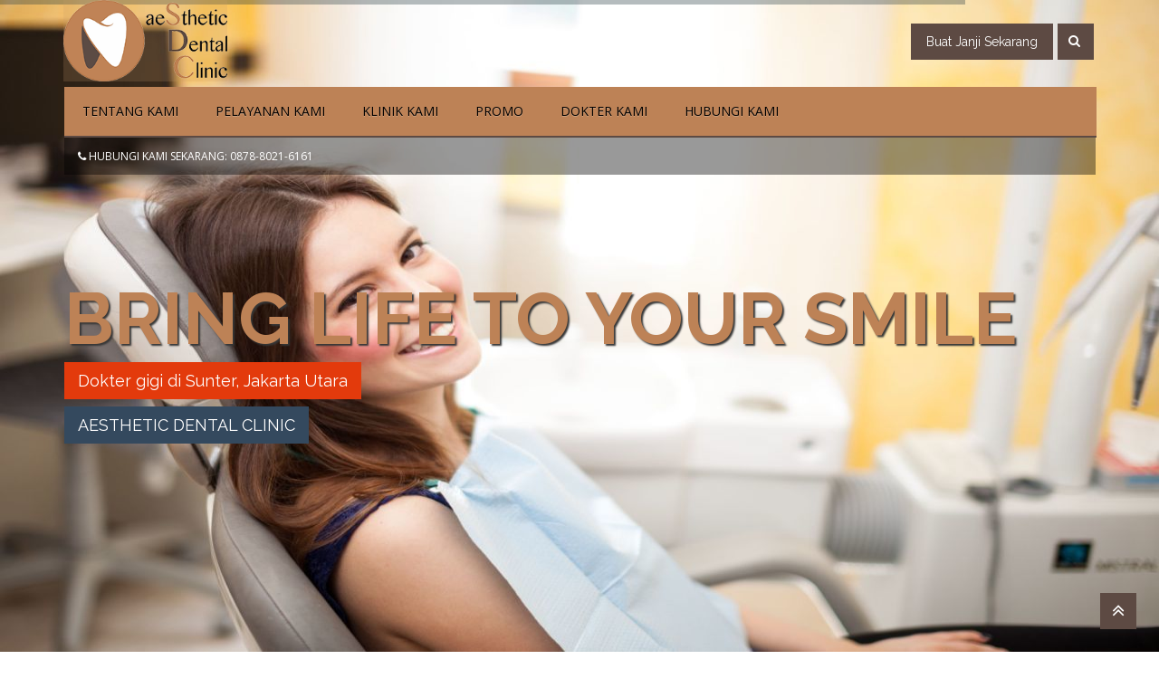

--- FILE ---
content_type: text/html; charset=UTF-8
request_url: https://sdcdentalclinic.id/
body_size: 9602
content:
<!DOCTYPE html>
<html>
	<head>
		<title>aeSthetic Dental Clinic, Klinik Gigi di Sunter Jakarta Utara</title>
		<!-- meta -->
		<meta charset="utf-8">
		<meta http-equiv="X-UA-Compatible" content="IE=edge">
		<meta name="viewport" content="width=device-width, initial-scale=1">
		<link rel="shortcut icon" href="https://sdcdentalclinic.id/assets/images/ico/favicon.ico" type="image/x-icon" />
		
    <meta property="og:locale" content="id_ID" />
	<meta property="og:title" content="aeSthetic Dental Clinic, Klinik Gigi di Sunter Jakarta Utara"/>
	<meta property="og:site_name" content="aeSthetic Dental Clinic
"/>
	<meta property="og:image" content="https://sdcdentalclinic.id/ic_logo_256.png"/>
	<meta property="og:type" content="website" />
	<meta property="og:description" content="Klinik gigi dental care terletak di Sunter, Jakarta Utara dengan fasilitas lengkap dan perawatan menyeluruh. Mulai dari perawatan Scaling, Pemasangan behel (braces), veneer, crown, hingga estitika gigi">
	<meta name="description" content="Klinik gigi dental care terletak di Sunter, Jakarta Utara dengan fasilitas lengkap dan perawatan menyeluruh. Mulai dari perawatan Scaling, Pemasangan behel (braces), veneer, crown, hingga estitika gigi" />	
	<meta http-equiv="Content-Type" content="text/html; charset=utf-8" />
	<meta name="keywords" content="dokter gigi di sunter, dokter gigi jakarta, dental photography, klinik gigi jakarta utara, dokter gigi jakarta utara, veneer gigi jakarta." />
	<meta name="google" content="nositelinkssearchbox" />
			
		<!-- google fonts Raleway-->
		<link href="https://fonts.googleapis.com/css?family=Raleway:500,700,400" rel='stylesheet' type='text/css'>

		<!-- google fonts Open Sans-->
		<link href="https://fonts.googleapis.com/css?family=Open+Sans:400,700,600,300" rel='stylesheet' type='text/css'>			

<!-- Bootstrap core CSS -->
<link rel="stylesheet" href="//maxcdn.bootstrapcdn.com/bootstrap/3.3.4/css/bootstrap.min.css">
<link rel="stylesheet" href="//maxcdn.bootstrapcdn.com/bootstrap/3.3.4/css/bootstrap-theme.min.css">
<link rel="stylesheet" href="https://sdcdentalclinic.id/assets/style/font-awesome/css/font-awesome.min.css?v=1569039478" type="text/css" media="screen" />
<link rel="stylesheet" href="https://sdcdentalclinic.id/assets/style/prettyPhoto.css?v=1569039482" type="text/css" media="screen" />
<link rel="stylesheet" href="https://sdcdentalclinic.id/assets/style/magnific-popup.css?v=1569039477" type="text/css" media="screen" />
<link rel="stylesheet" href="https://sdcdentalclinic.id/assets/style/nivo-slider.css?v=1569039477" type="text/css" media="screen" />
<link rel="stylesheet" href="https://sdcdentalclinic.id/assets/style/animate.css?v=1569039477" type="text/css" media="screen" />
<link rel="stylesheet" href="https://sdcdentalclinic.id/assets/style/meanmenu.min.css?v=1569039477" type="text/css" media="screen" />
<link rel="stylesheet" href="https://sdcdentalclinic.id/assets/style/style.css?v=1569039484" type="text/css" media="screen" />
<link rel="stylesheet" href="https://sdcdentalclinic.id/assets/style/responsive.css?v=1569039483" type="text/css" media="screen" />
<style type="text/css">
body.home-three .nivo-directionNav a i {
  border: 1px solid #5d4a43;
}
body.home-three .nivo-directionNav a i:hover{
	background: #5d4a43;
}
body.home-three .navbar-bg ul li a.active {
	background: #5d4a43;
	color: #fff;
}
body.home-three .sticky {
	border-bottom: solid 2px #5d4a43;
}
body.home-three .header-search input {
  background-color: #5d4a43;
}
body.home-three .header-search input:focus {
	background-color: #5d4a43;
}
body.home-three .header-sociul a{
	background: #5d4a43 none repeat scroll 0 0;
	border: 2px solid #5d4a43;
}
body.home-three #bs-example-navbar-collapse-1 {
	border-bottom: 2px solid #5d4a43;
}
body.home-three .tp-leftarrow.default::after {
  border: 1px solid #5d4a43;
}
body.home-three .tp-leftarrow.default:hover::after {
  background: #5d4a43 none repeat scroll 0 0;
}
body.home-three .tp-rightarrow.default::after {
  border: 1px solid #5d4a43;
}
body.home-three .tp-rightarrow.default:hover::after {
  background: #5d4a43 none repeat scroll 0 0;
}
.health-box i{
    color: #5d4a43;
}
.health-button a{
    background: #5d4a43;
    border: 2px solid #5d4a43;
}
.nursing h5 {
  background: #5d4a43 none repeat scroll 0 0;
}
.get-in-touch{
	background: #5d4a43;
}
.home-three-footer-one h3:after{
    background: #5d4a43;
}
.admited-area:hover .admited-icon{
	background: #5d4a43;
}
.home-three-footer-two h3:after{
    background: #5d4a43;
}
.submit-text{
	background: #5d4a43;
}
.home-three-footer-three h3:after{
    background: #5d4a43;
}
body.home-three a.bstore-scrollertop {
	background: #5d4a43;
}
body.home-three .header-sociul a:hover{
	background: #bd8256 none repeat scroll 0 0;
	border-color: #bd8256;
}
body.home-three .tp-bullets.simplebullets .bullet:hover {
  background: #bd8256 none repeat scroll 0 0;
}
.health-button a:hover{
	background: #bd8256;
    border-color: #bd8256;
}
.submit-text:hover{
	background-color: #bd8256;
}
body.home-three .header-sociul a:hover{
	background:  #bd8256 none repeat scroll 0 0;
	border-color:  #bd8256;
}
body.home-three .rev_slider_wrapper .tp-bullets.simplebullets .bullet.selected {
  background-color: #bd8256;
}
body.home-three .tp-bullets.simplebullets .bullet:hover {
  background: #bd8256 none repeat scroll 0 0;
}
body.home-three .tp-bullets.simplebullets .bullet.selected {
  background: #bd8256 none repeat scroll 0 0;
}
.health-button a:hover{
	background: #bd8256;
    border-color: #bd8256;
}
.glance-order-area a:hover {
    background: #bd8256;
}
.slide-one3 h1 span {
	color: #bd8256;
}
body.home-three .navbar-bg {
  background: #bd8256 none repeat scroll 0 0;
}
body.home-three .sticky {
    opacity: 0.7;
}
.navbar-bg ul li a {
    color: #000;
    font-weight: 400;
}
.navbar-bg ul li a:hover {
    background: #5d4a43;
}
.glance-order-area {
    background: #5d4a43;
}
.glance-order-area a {
	background: #FFF;
	color: #5d4a43;
	border: 2px solid  #bd8256;
}
a, .uk-link {
	color: #bd8256}
.mean-container .mean-bar {
    background: #5d4a43;
}

</style>	
		<!-- HTML5 shim, for IE6-8 support of HTML5 elements -->
	    <!--[if lt IE 9]>
	     <script src="http://html5shim.googlecode.com/svn/trunk/html5.js"></script>
	     <script src="https://oss.maxcdn.com/respond/1.4.2/respond.min.js"></script>
	   <![endif]-->

		<!-- icon -->
		<link rel="shortcut icon" href="images/favicon.ico">
	</head>
	<body class="home-three">
		<!-- Start Header -->
		<header>
			<div class="container">
				<div class="row">
					<!-- Start Logo Area -->
					<div class="logo-area">
						<div class="col-sm-3 pull-left">
							<div class="logo">
								<a href="index.html"><img class="img-responsive" src="https://sdcdentalclinic.id/company_logo.png" style="width: auto;height: 90px; margin-top: 2px;" alt=""></a>
							</div>
						</div>
						<div class="col-sm-9">
							<div class="header-search">
								<form class="navbar-form pull-right form-search" action="#">
									<span class="search-button"><i class="fa fa-search"></i></span>
									<input type="text" class="search-query" placeholder="Search...">
								</form>
							</div>
							<div class="header-sociul">
								<a href="https://www.lokadok.co.id/partner-clinic/sdc-dental-clinic-29058/">Buat Janji Sekarang</a>
							</div>
						</div>
					</div>
					<!-- End Logo Area -->
				</div>
			</div>
		</header>
		<!-- End Header -->
		<!-- Start Main menu -->
		<div class="main-menu">
			<div class="container">
				<div class="row">
					<!-- Start body wrap -->
					<div class="body-wrap">
						<nav class="navbar">
							<div class="container">
								<div class="row">
									<!-- Start Container fluid -->
									<div class="container-fluid">
										<div class="stic collapse navbar-collapse navbar-bg" id="bs-example-navbar-collapse-1">
											<ul class="nav navbar-nav">
												<li><a href="#about_us">Tentang Kami</a></li>
												<li><a href="#services">Pelayanan Kami</a></li>
												<li><a href="#premise">Klinik Kami</a></li>
												<li><a href="#promo">Promo</a></li>
												<li><a href="https://www.lokadok.co.id/partner-clinic/sdc-dental-clinic-29058/">Dokter Kami</a></li>
												<li><a href="#footer-top">Hubungi Kami</a></li>
											</ul>
										</div>
									</div>
							        <!-- End Container-fluid -->
								</div>
							</div>
					    </nav>
					</div>
					<!-- End Body wrap -->
				</div>
			</div>
		</div>
		<!-- End Main menu -->
		<!-- Start mobile menu -->
		<div class="mobile-menu-area">
			<div class="container">
				<div class="row">
					<div class="col-md-12 col-sm-12 np">
						<div class="mobile-menu">
							<nav id="dropdown">
								<ul class="nav navbar-nav">
									<li><a href="#about_us">Tentang Kami</a></li>
									<li><a href="#services">Pelayanan Kami</a></li>
									<li><a href="#premise">Klinik Kami</a></li>
									<li><a href="#insurance">Asuransi</a></li>
									<li><a href="https://www.lokadok.co.id/partner-clinic/sdc-dental-clinic-29058/">Dokter Kami</a></li>
									<li><a href="contact-us-page-one.html">Hubungi Kami</a></li>
								</ul>
							</nav>
						</div>
					</div>
				</div>
			</div>
		</div>
		<!-- End mobile menu -->
		<!-- Start Breadcrumb one area -->
		<div class="breadcrumb-one-area">
			<div class="container">
				<div class="row">
					<div class="col-sm-12">
						<div class="breadcrumb-one">
							<div class="col-sm-6 padding-left">
								<a href="tel:0878-8021-6161"><i class="fa fa-phone"></i> HUBUNGI KAMI SEKARANG: 0878-8021-6161</a>
							</div>
							<div class="col-sm-6 padding-right">
								
							</div>
						</div>
					</div>
				</div>
			</div>
		</div>
		<!--  End Breadcrumb one area -->		<!-- slider-area start -->
		<div class="slider-area">
			<!-- slider start -->
			<div class="slider">
				<div id="mainSlider" class="nivoSlider nevo-slider">
									<img src="https://sdcdentalclinic.id/assets/images/home-three/slider/slider04.jpg?v=1569039464" alt="Bring Life to your Smile" title="#htmlcaption1"/>
									<img src="https://sdcdentalclinic.id/assets/images/home-three/slider/slider01.jpg?v=1569039461" alt="Bring Life to your Smile" title="#htmlcaption2"/>
									<img src="https://sdcdentalclinic.id/assets/images/home-three/slider/slider03.jpg?v=1569039465" alt="Bring Life to your Smile" title="#htmlcaption4"/>
								</div>
								<div id="htmlcaption1" class="nivo-html-caption slider-caption">
					<div class="slider-progress"></div>
					<div class="slider-text slide-one3">
						<div class="middle-text">
							<div class="width-cap">
								<h1 class="slider-tiile-top top3-ani-2"><span>BRING LIFE TO YOUR SMILE</span></h1>
								<h4 class="slide3-red"><span>Dokter gigi di Sunter, Jakarta Utara</span></h4>
								<h4 class="slide3-green"><span>AESTHETIC DENTAL CLINIC
</span></h4>							
							</div>
						</div>
						<div class="slider-right">
							<div class="right3-image3">
														</div>
						</div>
					</div>
				</div>
								<div id="htmlcaption2" class="nivo-html-caption slider-caption">
					<div class="slider-progress"></div>
					<div class="slider-text slide-one3">
						<div class="middle-text">
							<div class="width-cap">
								<h1 class="slider-tiile-top top3-ani-2"><span>BRING LIFE TO YOUR SMILE</span></h1>
								<h4 class="slide3-red"><span>One stop services dental clinic di Jakarta Utara</span></h4>
								<h4 class="slide3-green"><span>AESTHETIC DENTAL CLINIC
</span></h4>							
							</div>
						</div>
						<div class="slider-right">
							<div class="right3-image3">
														</div>
						</div>
					</div>
				</div>
								<div id="htmlcaption4" class="nivo-html-caption slider-caption">
					<div class="slider-progress"></div>
					<div class="slider-text slide-one3">
						<div class="middle-text">
							<div class="width-cap">
								<h1 class="slider-tiile-top top3-ani-2"><span>BRING LIFE TO YOUR SMILE</span></h1>
								<h4 class="slide3-red"><span>One stop services dental clinic di Jakarta Utara</span></h4>
								<h4 class="slide3-green"><span>AESTHETIC DENTAL CLINIC
</span></h4>							
							</div>
						</div>
						<div class="slider-right">
							<div class="right3-image3">
														</div>
						</div>
					</div>
				</div>
							</div>
			<!-- slider end -->
		</div>
		<!-- slider-area end -->
		<!-- Start Health care -->
		<section id="about_us" class="health-care">
			<div class="container health-care-border">
				<div class="row text-center">
					<div class="section_title-mome-three">
						<h1>Mitra Terpercaya Untuk Kesehatan Gigi Anda</h1>
						<p>SDC Dental Clinic adalah klinik gigi yang memberikan pelayanan seputar permasalahan gigi dan mulut
di Jakarta. Dengan mengedepankan kualitas dalam pelayanan dan perawatan serta komunikasi yang baik antara pasien dan dokter sebagai dasar dari setiap perawatan membuat SDC Dental Clinic menjadi klinik gigi yang terpercaya. Karena kami percaya bahwa senyuman yang paling indah adalah senyuman yang penuh dengan kehidupan.						</p>
					</div>
									
					<div class="col-sm-3 text-center">
						<div class="health-box">
							<i class="list-img-icon fa fa-user-md"></i>
							<h3>Dokter Ahli</h3>
							<p>Dokter yang berpengalaman dan kompeten di bidangnya</p>
						</div>
					</div>
					<div class="col-sm-3 text-center">
						<div class="health-box">
							<i class="list-img-icon fa fa-camera-retro"></i>
							<h3>Dental Photography</h3>
							<p>Pelopor dental photography di Indonesia.</p>
						</div>
					</div>
					<div class="col-sm-3 text-center">
						<div class="health-box">
							<i class="list-img-icon fa fa-calendar"></i>
							<h3>Buat Janji</h3>
							<p>Langsung buat janji Online dari situs kami</p>
						</div>
					</div>
					<div class="col-sm-3 text-center">
						<div class="health-box">
							<i class="list-img-icon fa fa-medkit"></i>
							<h3>Klinik yang Nyaman</h3>
							<p>Ruang klinik yang bersih dan nyaman</p>
						</div>
					</div>
				</div>
			</div>
			<div class="health-button text-center">
				<a href="https://www.lokadok.co.id/partner-clinic/sdc-dental-clinic-29058/"><i class="fa fa-calendar"></i> Buat Janji Sekarang</a>
			</div>
		</section>
		<!-- End Health care -->
		<!-- Start We restore -->
		<section id="services" class="we-restore">
			<div class="container">
				<div class="row">
					<h1>Pelayanan-pelayanan yang Kami Sediakan</h1>
				</div>
				<div class="we-restor-inner">
					<div class="col-sm-6">		
							<div class="world-class">
															<h3>Konsultasi Umum Gigi</h3>
								<p>Pemeriksaan Gigi dan Mulut yang dilakukan oleh dokter gigi dengan bantuan kamera intra oral yang dilengkapi layar LCD untuk memudahkan pasien melihat secara langsung kondisi kesehatan gigi dan mulutnya sehingga komunikasi antara pasien dan dokter terjalin dengan baik.</p>
							</div>
							
							<div class="world-class">
															<h3>Bleaching / Teeth Whitening</h3>
								<p>Bleaching gigi merupakan salah satu perawatan untuk membuat gigi terlihat beberapa tingkat lebih putih dengan menggunakan bahan khusus dan yang terbaik dari klinik kami. Ada 3 jenis Bleaching yang dapat anda pilih sesuai keinginan :
1. Flash Whitening
2. Reguler Whitening
3. Premium Whitening</p>
							</div>
							
							<div class="world-class">
															<h3>Crown & Bridge</h3>
								<p>Crown atau mahkota gigi tiruan bertujuan untuk melindungi dan memperbaiki gigi
yang rusak, memperkuat, serta memperbaiki secara keseluruhan tampilan dari gigi.
Bridge atau gigi tiruan jembatan berfungsi menggantikan gigi yang hilang dengan
menggunakan gigi-gigi sebelahnya sebagai pegangan. Beberapa jenis bahan Crown
yang kami sediakan adalah :
1. Metal Porcelain Crown
2. All Porcelain Crown
3. Mn Zirconia Crown
4. Porcelain Zirconia Crown
5. Suprinity Digital Crown</p>
							</div>
							
							<div class="world-class">
															<h3>Root Canal Treatment</h3>
								<p>Perawatan saluran akar adalah prosedur pengambilan syaraf dan jaringan karies di
dalam gigi yang sudah tidak dapat dipertahankan dan infeksi sudah mencapai bagian pulpa atau struktur terdalam gigi. Perawatan ini dapat dilakukan jika mahkota gigi masih ada sepertiga bagian dan akar gigi masih utuh sehingga tidak diperlukan pencabutan.</p>
							</div>
							
							<div class="world-class">
															<h3>Tooth Extraction</h3>
								<p>Pencabutan gigi pada anak dilakukan apabila terdapat kerusakan jaringan yang luas
pada gigi tersebut maupun pada gigi sulung yang sudah waktunya untuk lepas.</p>
							</div>
							
							<div class="world-class">
															<h3>Tooth Fillings</h3>
								<p>Penambalan yang dilakukan pada gigi anak menggunakan bahan-bahan yang
sesuai indikasi perawatan sehingga menghasilkan perawatan yang optimal.</p>
							</div>
							
							<div class="world-class">
															<h3>Pit & Fissure Sealant</h3>
								<p>Merupakan perawatan untuk mencegah gigi berlubang pada pasien anak yang mempunyai struktur gigi yang dalam dan lebih mudah terserang karies. Perawatan ini menggunakan bahan sealant khusus yang diisi pada struktur pit dan fissure gigi agar gigi menjadi lebih tahan terhadap serangan karies.</p>
							</div>
							
							<div class="world-class">
															<h3>Metal Braces</h3>
								<p>Behel metal adalah tipe behel yang sangat populer saat ini. Terbuat dari bahan
stainless steel berwarna abu-abu serta terdapat berbagai pilihan warna karet yang
menarik dan bisa diganti setiap kunjungan</p>
							</div>
							
							<div class="world-class">
															<h3>Ceramic Braces</h3>
								<p>Terbuat dari bahan keramik warna putih susu yang menyerupai warna gigi pada
umumnya dan sangat estetik bagi pasien</p>
							</div>
							
							<div class="world-class">
															<h3>Sapphire Braces</h3>
								<p>Behel Sapphire hampir sama dengan behel ceramic tetapi lebih tidak terlihat karena
warnanya bening atau hampir transparan</p>
							</div>
							
							<div class="world-class">
															<h3>Self Ligating Braces</h3>
								<p>Behel ini tidak menggunakan karet behel sehingga tidak menimbulkan rasa sakit dan
sudah memiliki penyangga khusus yang bisa membuka tutup sendiri. Dan behel ini juga sangat mudah untuk dibersihkan dibanding behel konvensional pada umumnya. Behel Self Ligating dapat lebih cepat merapikan susunan gigi dengan tekanan rendah namun memiliki kekuatan maksimal.</p>
							</div>
							
							<div class="world-class">
															<h3>Damon Braces</h3>
								<p>Behel damon memiliki penyangga khusus untuk menyangga kawat yang digunakan
serta tidak menimbulkan rasa sakit. Tidak memerlukan pencabutan, kunjungan
dokter yang jauh lebih sedikit, serta perawatan yang jauh lebih cepat dibandingkan
dengan behel metal merupakan kelebihan dari Behel Damon</p>
							</div>
							
							<div class="world-class">
															<h3>Invisalign</h3>
								<p>Merupakan salah satu alat ortodontik dengan teknologi tercanggih. Digunakan dalam dunia kedokteran gigi untuk membantu dalam perawatan merapikan susunan gigi menjadi lebih baik dan juga memperbaiki dari segi estetik. Invisalign mempunyai warna yang transparan serta dapat dilepas pasang dengan mudah ketika diperlukan untuk dibersihkan. Perawatan invisalign memungkinkan pasien mendapatkan gambaran secara digital dari setiap tahap perawatan serta gambaran tentang lamanya perawatan.</p>
							</div>
					</div><div class="col-sm-6">		
							<div class="world-class">
															<h3>Extraction</h3>
								<p>Pencabutan gigi dilakukan apabila gigi pasien sudah tidak dapat dipertahankan atau
dilakukan penambalan atau bahkan perawatan saluran akar. Konsultasikan masalah
gigi anda dengan dokter kami untuk mendapatkan informasi serta perawatan yang
sesuai dengan indikasi.</p>
							</div>
							
							<div class="world-class">
															<h3>Odontectomy</h3>
								<p>Odontectomy atau Operasi gigi bungsu merupakan suatu tindakan pembedahan pada gigi impaksi yang berbeda dari tindakan pencabutan biasa. Gigi impaksi merupakan sebutan untuk gigi geraham keiga yang tumbuh tidak sempurna. Penyebabnya dapat bermacam-macam seperti faktor genetik, faktor nutrisi serta letak benih gigi, terutama posisi dan arah tumbuh gigi.</p>
							</div>
							
							<div class="world-class">
															<h3>Dental Implant</h3>
								<p>Dental Implant meruapakan solusi terbaik untuk menggantikan gigi yang hilang. Anda dapat mengunyah dengan baik, rasa nyaman tanpa ada sayap yang ada di gigi palsu lepasan, sangat estetik dan yang paling penting tidak perlu dilakukan pengasahan pada gigi penyangga.</p>
							</div>
							
							<div class="world-class">
															<h3>Penambalan Gigi Depan</h3>
								<p>Penambalan yang dilakukan pada gigi depan menggunakan bahan composite yang disesuaikan warna gigi asli serta menggunakan peralatan yang canggih sesuai indikasi perawatan dan ditangani oleh dokter yang kompeten.</p>
							</div>
							
							<div class="world-class">
															<h3>Inlay</h3>
								<p>Inlay adalah suatu tumpatan pada gigi yang bentuk permukaannya meliputi setengah bagian permukaan kunyah dari gigi sampai ke bagian samping.</p>
							</div>
							
							<div class="world-class">
															<h3>Penambalan Gigi Belakang</h3>
								<p>Penambalan yang dilakukan pada gigi belakang menggunakan bahan yang disesuaikan dengan warna gigi pasien dan ditanagni langsung oleh dokter yang kompeten di bidangnya sehingga dapat mengembalikan bentuk asli gigi tersebut</p>
							</div>
							
							<div class="world-class">
															<h3>Onlay</h3>
								<p>Onlay adalah suatu tumpatan pada gigi yang bentuk permukaannya mengalami perubahan karena adanya karies. Tumpatan ini meliputi seluruh permukaan gigi termasuk cusp-cusp pada gigi tersebut</p>
							</div>
							
							<div class="world-class">
															<h3>Lepasan Acrylic</h3>
								<p>Gigi tiruan akrilik merupakan gigi tiruan yang paling umum digunakan masyarakat dan berbahan dasar akrilik</p>
							</div>
							
							<div class="world-class">
															<h3>Lepasan Kerangka Logam</h3>
								<p>Gigi tiruan berbahan kerangka logam yang lebih kuat, tahan lama, nyaman digunakan dan juga dapat dibuat lebih tipis sehingga lebih nyaman untuk digunakan.</p>
							</div>
							
							<div class="world-class">
															<h3>Lepasan Valplast</h3>
								<p>Gigi tiruan yang tidak menggunakan kawat dan bersifat elastis serta lebih nyaman digunakan daripada gigi tiruan akrilik biasa. Gigi tiruan ini juga lebih tipis, tidak mudah patah, tampak natural, lebih tahan lama serta higienis</p>
							</div>
							
							<div class="world-class">
															<h3>Lepasan Thermosen</h3>
								<p>Gigi tiruan yang memiliki bentuk fleksibel dan tidak mudah patah serta bebas dari bahan akrilik. Gigi tiruan ini memiliki kualitas yang sama dengan akrilik sehingga sesuai dengan warna gigi natural anda. Gigi tiruan ini lebih tahan lama dan jauh lebih higienis dibanding jenis gigi palsu lainnya</p>
							</div>
							
							<div class="world-class">
															<h3>Direct Veneer</h3>
								<p>Lebih dikenal dengan Veneer Composite merupakan veneer yang langsung dikerjakan dan dibentuk di gigi pasien menggunakan bahan komposit. Keuntungan Direct Veneer adalah lebih praktis dan ekonomis karena hanya butuh 1x kunjungan. Namun veneer ini lebih mudah menyerap warna dan ketahanannya tidak sekuat yang berbahan porcelain.</p>
							</div>
							
							<div class="world-class">
															<h3>Indirect Veneer</h3>
								<p>Indirect Veneer merupakan veneer yang terbuat dari bahan porcelain. Veneer ini
membutuhkan minimal 2x kunjungan ke dokter gigi karena harus melalui serangkain
proses perawatan seperti pengasahan gigi, pencetakan, proses laboratorium untuk
pembuatan veneer, setelah itu baru veneer dapat dipasang ke gigi pasien. Porcelain
veneer ini lebih mahal diabndingkan dengan composite veneer tapi ketahanannya jauh lebih baik dan warnanya lebih stabil.</p>
							</div>
											</div>
					</div>
				</div>
			</div>
		</section>
				<section id="premise" class="we-restore" style="background-color: #F8F8F8">
			<div class="container">						
				<div class="row">
					<h1>Klinik Kami</h1>
				</div>
				<div class="nursing text-center">
					<div class="col-sm-8">
						<div class="col-sm-12">
							<img class="img-responsive" src="https://sdcdentalclinic.id/assets/images/home-three/clinic1.jpg?v=1569039457" alt="aeSthetic Dental Clinic
">
						</div>				
					</div>
					<div class="col-sm-4">
						<div class="get-in-touch">
							<div class="icon-text-get wow fadeInUp">
																						<div class="get-icon">
									<i class="fa fa-map-marker"></i>
								</div>
								<div class="get-text">
									<p>Jl. Metro Sunter Raya Blok A3 No.8A, Sunter, Jakarta Utara, 14340</p>
								</div>
														</div>
							<div class="icon-text-get">
															<div class="get-icon">
									<i class="fa fa-phone"></i>
								</div>
								<div class="get-text">
									<p>
																				<a href="tel:0878-8021-6161">0878-8021-6161</a><br>
																			</p>
								</div>
							</div>
														<div class="icon-text-get">
								<div class="get-icon">
									<i class="fa fa-envelope"></i>
								</div>
								<div class="get-text">
									<p><a href="/cdn-cgi/l/email-protection#e390878087868d97828f808f8a8d8a80a38a808f8c9687cd808c8eeee9"><span class="__cf_email__" data-cfemail="4033242324252e34212c232c292e29230029232c2f35246e232f2d">[email&#160;protected]</span>
</a></p>
								</div>
							</div>
														<div class="icon-text-get">
								<div class="get-icon">
									<i class="fa fa-link"></i>
								</div>
								<div class="get-text">
									<p><a href="https://sdcdentalclinic.id/">https://sdcdentalclinic.id/</a></p>
								</div>
							</div>				
						</div>
					</div>
				</div>
			</div>
		</section>
		<!-- End We restore -->
		<!-- Start Welcome to guest -->
		<section class="see-at-glance">
			<div class="container">
				<div class="row">
					<h3>Kemudahan yang Kami Berikan Untuk Anda</h3>
					<div class="see-at-glance-box">
						<div class="col-sm-4">
							<div class="glance-box">
								<div class="see-icon">
									<i class="fa fa-laptop"></i>
								</div>
								<div class="see-text">
									<h3>Sistem Perjanjian Otomatis</h3>
									<p>Anda dapat melakukan booking perjanjian langsung melalui situs kami</p>
								</div>
							</div>
						</div>					
						<div class="col-sm-4">
							<div class="glance-box">
								<div class="see-icon">
									<i class="fa fa-envelope"></i>
								</div>
								<div class="see-text">
									<h3>SMS Konfirmasi & Pengingat</h3>
									<p>Sistem kami akan otomatis mengingatkan akan jadwal Anda dan buah hati Anda</p>
								</div>
							</div>
						</div>
						<div class="col-sm-4">
							<div class="glance-box">
								<div class="see-icon">
									<i class="fa fa-credit-card"></i>
								</div>
								<div class="see-text">
									<h3>Card Payment</h3>
									<p>Jangan kawatir bertransaksi di kami sangat mudah dan nyaman dengan program-program cicilan dari bank ternama</p>
								</div>
							</div>
						</div>						
					</div>
				</div>
			</div>
		</section>
		<!-- End Welcome to guest -->
		<!-- Start See att baner -->
		<section id="insurance" class="see-att-baner">
			<div class="container">
				<div class="row" style="text-align: center">
					<h3>Informasi Promo Bulan Ini</h3>
										<div class="col-lg-12 col-md-12 hidden-sm hidden-xs" style="padding: 20px; padding-top: 10px">
											<!-- lokadok leaderboard -->
						<script data-cfasync="false" src="/cdn-cgi/scripts/5c5dd728/cloudflare-static/email-decode.min.js"></script><script async src="//pagead2.googlesyndication.com/pagead/js/adsbygoogle.js"></script>
						<!-- 728_90_leaderboard -->
						<ins class="adsbygoogle"
						     style="display:inline-block;width:728px;height:90px"
						     data-ad-client="ca-pub-3183012174546365"
						     data-ad-slot="3217320136"></ins>
						<script>
						(adsbygoogle = window.adsbygoogle || []).push({});
						</script>
								
					</div>
					<div class="col-sm-12 col-xs-12 hidden-lg hidden-md" style="padding: 20px; padding-top: 10px">
												<script async src="//pagead2.googlesyndication.com/pagead/js/adsbygoogle.js"></script>
						<!-- 320_100_mobile -->
						<ins class="adsbygoogle"
						     style="display:inline-block;width:320px;height:100px"
						     data-ad-client="ca-pub-3183012174546365"
						     data-ad-slot="7514592135"></ins>
						<script>
						(adsbygoogle = window.adsbygoogle || []).push({});
						</script>
											</div>
					<div class="col-sm-12 col-xs-12 center">
					</div>					
				</div>
			</div>
		</section>
		<!-- End Sse att baner -->
		<!-- Start Framed order area -->
		<section class="glance-order-area">
			<div class="container">
				<div class="row">
					<div class="col-sm-9">
						<h3>Kami menunggu kehadiran Anda. Silahkan melakukan booking perjanjian di sini</h3>
						<p>Booking Perjanjian Online merupakan salah satu bentuk komitmen kami pada Anda.</p>
					</div>
					<div class="col-sm-3">
						<a href="https://www.lokadok.co.id/partner-clinic/sdc-dental-clinic-29058/">Appointment</a>
					</div>
				</div>
			</div>
		</section>
		<!-- End Framed order area -->		<!-- Start Footer Top -->
		<section id="footer-top">
			<div class="container">
				<div class="row">
					<div class="col-sm-4">
						<!-- Start Home three footer one -->
						<div class="home-three-footer-one">
							<h3>LETAK KAMI DI PETA</h3>
							<div id="map_canvas">
							</div>
						</div>
						<!-- End Home three footer one -->
					</div>
					<!-- Start Home three footer two -->
					<div class="col-sm-4">
						<div class="home-three-footer-two">
							<h3>KIRIMKAN PESAN KE KAMI</h3>
							<div class="su-form">
				                <form name="contact_us_form" class="form-horizontal" action="#" method="POST">
				                    <div class="su-form-fields">
				                            <div class="form-group">  
				                                <div class="su-input-box">
				                                    <input type="text" placeholder="Enter your name please" class="form-control cf-name" name="name">
				                                </div>
				                            </div>
				                        <div class="form-group">                          
				                            <div class="su-input-box">                          
				                                <input type="text" placeholder="Please provide a valid email address" class="form-control cf-email" name="email">
				                            </div>
				                        </div>
				                    </div>
				                    <div class="su-form-common-field">
				                        <div class="form-group ">          
				                            <div class="su-input-box">
				                                <textarea placeholder="Leave a message in message box." class="form-control cf-message" name="message" style="height: 100px;"></textarea>
				                            </div>
				                        </div>
				                        <div style="display: none;" id="contact_status"></div>
				                            <div class="form-group">
				                                <div class=" submit-button"><input name="contact_us_submit" class="btn btn-primary submit-text" type="button" value="Submit"><input name="contact_us_reset" class="btn btn-warning reset-text" type="reset" value="Reset">
			                                </div>
			                            </div>
			                        </div>
				                </form>
                			</div>
						</div>
					</div>
					<!-- Start Home three footer two -->
					<!-- Start Home three footer three -->
					<div class="col-sm-4">
						<div class="home-three-footer-three">
							<h3>HUBUNGI KAMI</h3>
																				
							<p><i class="fa fa-home"></i>Jl. Metro Sunter Raya Blok A3 No.8A, Sunter, Jakarta Utara, 14340</p>
							<p><i class="fa fa-phone"></i>0878-8021-6161</p>
														<p><i class="fa fa-envelope"></i><a href="/cdn-cgi/l/email-protection" class="__cf_email__" data-cfemail="f380979097969d87929f909f9a9d9a90b39a909f9c8697dd909c9e">[email&#160;protected]</a>
</p>
														<p><i class="fa fa-instagram"></i><a href="https://www.instagram.com/sdcdentalclinic" target="_blank">sdcdentalclinic</a></p>
																					<p><i class="fa fa-facebook"></i><a href="https://www.facebook.com/sdc.dentalclinic.1" target="_blank">sdc.dentalclinic.1</a></p>
								
						</div>
					</div>
					<!-- End Home three footer three -->
				</div>
			</div>
		</section>
		<!-- End Footer Top -->
		<!-- Start Footer -->
		<footer id="footer" class="clearfix">
			<div class="container">
				<div class="row">
					<div class="col-sm-12">
						<div class="footer-menu">
							<ul>
								<li><a href="#about_us">Tentang Kami</a></li>
								<li><a href="#services">Pelayanan Kami</a></li>
								<li><a href="#gallery">Galeri</a></li>
								<li><a href="#premise">Klinik Kami</a></li>
								<li><a href="#promo">Promo</a></li>
								<li><a href="https://www.lokadok.co.id/partner-clinic/sdc-dental-clinic-29058/">Dokter Kami</a></li>
								<li><a href="contact-us-page-one.html">Hubungi Kami</a></li>
							</ul>
						</div> <br>
						<p><strong>POWERED BY</strong><a href="https://www.lokadok.co.id">LokaDok</a></p>
						<span><strong>LokaDok</strong> adalah produsen <a href="https://omnicare.co.id">OmniCare</a> platform <a href="https://www.lokadok.co.id">Booking online</a> dan <a href="http://omnicare.co.id">Aplikasi manajemen klinik</a> berbasis cloud yang memudahkan pasien melakukan pendaftaran online melalui situs klinik</span>
						<a style="text-decoration: none;color: #545454;" href="https://sdcdentalclinic.id/main/page_extra/software-aplikasi-manajemen-klinik-umum-gigi-dan-kecantikan">Artikel terkait Software klinik</a>; 
						<a style="text-decoration: none;color: #545454;" href="https://sdcdentalclinic.id/main/page_extra/cari-dokter-dan-klinik-kesehatan-terbaik-dan-terdekat">Artikel terkait kesehatan</a>
						<a style="text-decoration: none;color: #545454;" href="https://sdcdentalclinic.id/main/page_extra/software-rumah-sakit-dan-sistem-informasi-manajemen-rumah-sakit">Artikel terkait Software rumah sakit</a>
						<div class="scroll-to-top pull-right">
				        	<a href="#" class="bstore-scrollertop"><i class="fa fa-angle-double-up"></i></a>
				        </div>
					</div>
				</div>
			</div>
		</footer>
		<!-- End Footer -->
		<!-- jquery -->
<script data-cfasync="false" src="/cdn-cgi/scripts/5c5dd728/cloudflare-static/email-decode.min.js"></script><script type="text/javascript" src="//ajax.googleapis.com/ajax/libs/jquery/2.1.4/jquery.min.js"></script>
<script type="text/javascript" src="//maps.googleapis.com/maps/api/js?key=AIzaSyB6XXxV1WQYVGgVI4_qQCGbZgVuUppDQq0&language=id"></script>
<script src="https://sdcdentalclinic.id/assets/js/bootstrap.min.js?v=1569039474" type="text/javascript" charset="utf-8"></script>

<script src="https://sdcdentalclinic.id/assets/js/jquery.nivo.slider.pack.js?v=1569039476" type="text/javascript" charset="utf-8"></script>

<script src="https://sdcdentalclinic.id/assets/js/owl.carousel.min.js?v=1569039476" type="text/javascript" charset="utf-8"></script>

<script src="https://sdcdentalclinic.id/assets/js/jquery.magnific-popup.js?v=1569039476" type="text/javascript" charset="utf-8"></script>

<script src="https://sdcdentalclinic.id/assets/js/jquery.prettyPhoto.js?v=1569039476" type="text/javascript" charset="utf-8"></script>

<script src="https://sdcdentalclinic.id/assets/js/jflickrfeed.min.js?v=1569039475" type="text/javascript" charset="utf-8"></script>

<script src="https://sdcdentalclinic.id/assets/js/wow.min.js?v=1569039477" type="text/javascript" charset="utf-8"></script>

		
		<script>
			new WOW().init();
		</script>	
		<script>
			$(document).ready(function() {
				var stickyNavTop = $('.stic').offset().top;
				 
				var stickyNav = function(){
				var scrollTop = $(window).scrollTop();
				      
				if (scrollTop > stickyNavTop) { 
				    $('.stic').addClass('sticky');
				} else {
				    $('.stic').removeClass('sticky'); 
				}
				};
				 
				stickyNav();
				 
				$(window).scroll(function() {
				    stickyNav();
				});

				prepareMap();
			});
			$('ul > li > a').click(function(event) {
			    event.preventDefault();
			    var href = this.href;
			    if (href.indexOf('#') > 0) {
				    var top = $('section' + $(this).attr('href')).offset().top;
					$('html, body').animate({
					    scrollTop: top - 10
					}, 750);
			    } else window.location.href = href;
			});

			var bounds = new google.maps.LatLngBounds();
			function prepareMap() {
				var mapCanvas = 'map_canvas';
				var map = new google.maps.Map(document.getElementById(mapCanvas), {
					zoom: 15,
					center: new google.maps.LatLng(-6.134120299999999, 106.8727179),
					mapTypeId: google.maps.MapTypeId.ROADMAP,
					scrollwheel: false,
					streetViewControl:!1,
					mapTypeControl:!1,
				});
								var mrk = new google.maps.Marker({
					position: new google.maps.LatLng(-6.134120299999999, 106.8727179),
					map: map,
				});
				bounds.extend(mrk.position);
								
								map.fitBounds(bounds);
							}						
		</script>
		<!-- Mobile Menu js -->
<script src="https://sdcdentalclinic.id/assets/js/jquery.meanmenu.min.js?v=1569039476" type="text/javascript" charset="utf-8"></script>

		
		<!-- custom js -->
<script src="https://sdcdentalclinic.id/assets/js/custom.js?v=1569039475" type="text/javascript" charset="utf-8"></script>


	<script defer src="https://static.cloudflareinsights.com/beacon.min.js/vcd15cbe7772f49c399c6a5babf22c1241717689176015" integrity="sha512-ZpsOmlRQV6y907TI0dKBHq9Md29nnaEIPlkf84rnaERnq6zvWvPUqr2ft8M1aS28oN72PdrCzSjY4U6VaAw1EQ==" data-cf-beacon='{"version":"2024.11.0","token":"bc59c72769274f8fa0070fa3b72599e0","r":1,"server_timing":{"name":{"cfCacheStatus":true,"cfEdge":true,"cfExtPri":true,"cfL4":true,"cfOrigin":true,"cfSpeedBrain":true},"location_startswith":null}}' crossorigin="anonymous"></script>
</body>
</html>
<script>
$(document).ready(function() {
	setTimeout(() => {
		$('button.dismissButton').trigger('click');
	}, 1000);
});
</script>

--- FILE ---
content_type: text/html; charset=utf-8
request_url: https://www.google.com/recaptcha/api2/aframe
body_size: 266
content:
<!DOCTYPE HTML><html><head><meta http-equiv="content-type" content="text/html; charset=UTF-8"></head><body><script nonce="FuyTVPFDQs6aNonbkS5Ffg">/** Anti-fraud and anti-abuse applications only. See google.com/recaptcha */ try{var clients={'sodar':'https://pagead2.googlesyndication.com/pagead/sodar?'};window.addEventListener("message",function(a){try{if(a.source===window.parent){var b=JSON.parse(a.data);var c=clients[b['id']];if(c){var d=document.createElement('img');d.src=c+b['params']+'&rc='+(localStorage.getItem("rc::a")?sessionStorage.getItem("rc::b"):"");window.document.body.appendChild(d);sessionStorage.setItem("rc::e",parseInt(sessionStorage.getItem("rc::e")||0)+1);localStorage.setItem("rc::h",'1769908155334');}}}catch(b){}});window.parent.postMessage("_grecaptcha_ready", "*");}catch(b){}</script></body></html>

--- FILE ---
content_type: text/css
request_url: https://sdcdentalclinic.id/assets/style/style.css?v=1569039484
body_size: 23915
content:
/*-----------------------------------------------------------------------------------

    Template Name: Theme name
    Template URI: 
    Description:
    Author: 
    Author URI: 
    License: 
    License URI: 
    Version: 1.0

-----------------------------------------------------------------------------------
    
    CSS INDEX
    ===================
	
    1. Theme Default CSS (body, link color, section etc)
	2.	Header
	3.	Navigation
	4.	Slider
	5.	Farmed
	6.	Services 
	7.	Workprosesing 
	8.	Most Successful
	9.	Latest Prject
	10.  Need Help
	11.  Footer Top
	12.  Footer
	13. Home Page Two
		13.1 Freash-meal
		13.2 Welcome-to-guest
		13.3 Food order
		13.4 Framed order area
		13.5 Home version two Footer
			13.5.1 Home two footer two
			13.5.2 Home two footer three
	14. Home Page Three
		14.1 We restore
		14.2 See at glance
		14.3 See at baner
		14.4 Framed order area
		14.5 Home three footer
			14.5.1 Home three footer two
			14.5.2 Home three footer three
	15. Home Page Four
		15.1 Breacking news
		15.2 Expanding
		15.3 Membership prices
		15.4 Our gymnasion
		15.5 Home four footer
			15.5.1 Home four footer two
			15.5.2 Home four footer three
			15.5.3 Home four footer four
	16. About Page
		16.1 Breadcrumb One
		16.2 Breadcrumb Two
		16.3 Skills Progess Bar
		16.4 About Content
		16.5 welcome framid
		16.6 Team Area
		16.7 Time Count
		16.8 About Carosel
		16.9 About Footer
	17. Our Office Page
		17.1 Our Office area
		17.2 work
		17.3 Our Location
		17.4 Our workplase
	18. Contact us page one
		18.1 Contact info
		18.2 Contact form
	19. Contact us page two
	20. Our Service page one
		20.1 Our title
	21. Our Service page two
		21.1 Skill bar
		21.2 Product and service area
	22. Meet The Teem
	23. Meet The Teem Two
	24. Meet The Teem Three
	25. Clint and testimonial
	26. Help Center
	27. Question And Answer
	28. Plan and Price
	29. Photo Gallary
	30. Right Sidebar
	31. Left Sidebar
	32. Blog Page
	33. Single Blog Page
	34. 404 Page
-----------------------------------------------------------------------------------*/

/* ==========================================================================
 1.  Theme default CSS
 ========================================================================== */
html,
body{
	font-family: 'Raleway', sans-serif;
	font-weight:400;
	color:#808080; 
	overflow-x:hidden;
	-webkit-font-smoothing: antialiased;
}
h1{
	font-family: 'Raleway', sans-serif;
}
h1, h2, h3, h4, h5, h6{
	font-family: 'Raleway', sans-serif;
	font-weight:400;
	color:#444;
}
a, button, li, time {
	font-family: 'Raleway', sans-serif;
	font-weight:normal;
}
p{
	font-family: 'Open Sans', sans-serif;
	font-weight:normal;
}
ul {
	margin:0;
	padding:0;
}
li {
	list-style:none;
}
a {
	color: #80AB51;
	transition: all 500ms;
}
a, 
a:hover {
	text-decoration:none;
}
img{
	max-width: 100%;
}
p {
	font-weight:normal;
	line-height:20px;
	font-size:14px;
	color: #444;
}
section {
  min-width: 100%;
  position: relative;
  width: 100%;
}
.padding-left{
	padding-left: 0px;
}
.padding-right{
	padding-right: 0px;
}
a:active,
a:focus {
    outline: none;
    text-decoration: none;
}
.form-control:focus, input:focus, textarea:focus {
	border-color: inherit;
	box-shadow: none;
	outline: none;
}
.np { padding: 0; }
.mb-20 {margin-bottom:20px;}
.mb-30 {margin-bottom:30px;}
.navbar-bg ul li a:hover {
	background: #292929;
	color: #fff;
}
.navbar-bg ul li a.active {
	background: #a0d468;
	color: #fff;
}
/* ==========================================================================
 2.	Header
 ========================================================================== */
 header{
 	position: absolute;
 	top: 0;
 	left: 0;
 	width: 100%;
 	z-index: 9999;
 }
/* transition */
.transition, .widget ul li, .staff-overlay, #contact-form input {
	transition: all 300ms ease-in-out;
}
/* scroll to top Image style */
.scroll-to-top{
	bottom: 25px;
	position: fixed;
	right: 25px;
	z-index: 999999;
}
a.bstore-scrollertop{
	background: #a0d468;
	color: #fff;
	display: block;
	height: 40px;
	line-height: 44px;
	text-align: center;
	transition: all 0.3s ease 0s;
	width: 40px;
}
a.bstore-scrollertop i{
	font-size:22px;
}
.bstore-scrollertop:hover{
	background: #80ab51;
}
 .logo-area{
	margin-bottom: 25px;
	margin-top: 18px;
 }
 .logo{
	margin-top: -20px;
 }
 .logo img{}
 .header-sociul{
	float: right;
	margin-top: 8px;
	margin-right: -15px;
 }
 .header-sociul ul{}
 .header-sociul ul li{
 	float: left;
 	margin-right: 5px;
 }
 .header-sociul ul li a{}
 .header-sociul ul li a i{
	font-size: 14px;
	width: 40px;
	height: 40px;
	padding: 12px;
	color: #fff;
	text-align: center;
	background-color: rgba(255, 255, 255, 0.2);
	transition: all 300ms ease-in-out;
 }
.header-sociul ul li a i:hover{
	background: #a0d468;
}
/* Search */
.header-search{}
.header-search{
	margin-right: -13px;
 }
.header-search form{
	display: inline-block;
 }
.navbar-form {
	box-shadow: inherit;
}
.header-search input {
	background-color: #A0D468;
	border: inherit;
	height: 40px;
	border-radius: inherit;
	box-shadow: none;
	box-sizing: border-box;
	cursor: pointer;
	font-size: 14px;
	line-height: normal;
	margin: 0;
	padding: 0px 10px;
	transition: all 0.2s linear 0s;
	width: 40px;
	z-index: 1;
    text-indent: -999999px;
}
.header-search input:focus {
	cursor: text;
	width: 200px;
	padding-left: 35px;
	color: #fff;
	background-color: #A0D468;
	text-indent: inherit;
}
.login{
	background: #A0D468;
	color: #fff;
	border-radius: 0px;
	padding: 3px 65px;
	margin-bottom: 15px;
	transition: all 500ms;
	font-family: 'Open Sans', sans-serif;
	font-size: 15px;
}
span.search-button {
	position: absolute;
}
span.search-button i {
    color: #fff;
    margin-top: 12px;
    z-index: 5;
    margin-left: 12px;
    position: absolute;
}
.login:hover{
	background: #80AB51;
	color:#fff;
}
.form-signin a{
	font-size: 10px;
	color: #999!important;
	transition: all 500ms;	
}
.form-signin a:hover{
	color: #ccc!important;
}
 /* ==========================================================================
 3.	Navigation
 ========================================================================== */
.body-wrap {
	position: absolute;
	top: 95px;
	z-index: 30;
}
.nav {
	position: -webkit-sticky;
}
.sticky {
  position: fixed;
  background: #333333;
  width: 100%;
  left: 0;
  top: 0;
  padding-left: 20.1%;
  z-index: 100;
  border-top: 0;
  border-bottom: solid 2px #A0D468;
}
.sticky ul.nav {
	padding-left: 20%;
}
.sticky ul.nav li:hover .mega-menu {
  margin-top: -14px!important;
  opacity: 1;
  visibility: inherit;
}
.sticky ul.nav li a{
	padding-top: 10px;
	padding-bottom: 10px;
}
.navbar-bg{
	background: #333333;
}
#bs-example-navbar-collapse-1{
	border-bottom: 2px solid #a0d468;
}
.navbar-collapse {
	border-top: 1px solid transparent;
	box-shadow: 0 1px 0 rgba(255, 255, 255, 0.1) inset;
	overflow-x: visible;
	padding-left: 0px;
	padding-right: 15px;
}
.navbar-nav > li > a {
  padding: 17px 21px 17px 20px;
  color: #ccc;
  font-family: "Open Sans";
  text-transform: uppercase;
}
.navbar-nav li a.active{
	background: #a0d468 none repeat scroll 0 0;
	color: #fff;
}
.navbar-inverse .navbar-nav > li > a:focus, .navbar-inverse .navbar-nav > li > a:hover {
  background-color: #a0d468;
  color: #fff;
}
.nav > li > a:hover {
	background-color: #292929;
	text-decoration: none;
}
.nav > li > a:focus{
	background-color: inherit;
}
.navbar-collapse {
	border-top: 0px solid transparent;
	box-shadow: 0 0px 0 rgba(255, 255, 255, 0.1) inset;
	overflow-x: visible;
	padding-left: 0;
	padding-right: 15px;
}
.navbar-bg ul li a i{
	padding-right: 5px;
}
.navbar-bg ul li ul li a span{
	display: inline-block;
    font-size: 13px;
	transition: all 500ms;
}
.navbar-bg ul li ul{
	background-color: #252524;
	opacity: 0;
	visibility: hidden;
	position: absolute;
	width: 220px;
	margin-top: 50px;
	z-index: 22;
	transition: all 500ms;
}
.navbar-bg ul li:hover ul{
	opacity: 1;
	visibility: inherit;
	margin-top: 2px;
}
.navbar-bg ul li ul li{
	margin-bottom: 1px;
}
.navbar-bg ul li ul li:hover{
	background: #292929;
}
.navbar-bg ul li ul li a{
    color: #999999;
    padding: 5px 10px;
    display: block;
    font-family: 'Open Sans', sans-serif;	
}
.navbar-bg ul li ul li a:hover{
    color: #fff;
	padding-left: 20px;	
}
ul.nav li:hover .mega-menu{
	visibility: inherit;
	margin-top: 0px;
	opacity: 1;
}
.sticky ul.navbar-right{
	padding-right: 18%;
	padding-left: 0 !important;
}
ul.navbar-right li{}
ul.navbar-right li a{
	z-index: 100;
}
.mobile-menu-area {
  display: none;
}
/* mega menu */
.mega-menu{
	background: #333333 none repeat scroll 0 0;
	width: 600px;
	position: absolute;
	opacity: 0;
	top: 55.5px;
	left: -21px;
	margin-top: 50px;
	padding: 10px 0px;
	visibility: hidden;
	transition: all 500ms;
}
.mega-menu span{
	float: left;
	width: 200px;
	border-right: 1px solid#666;
}
.mega-menu span:last-child{
	border-right: 0px solid#000;
}
.mega-menu span a{
	color: #999;
	display: block;
	padding: 5px 10px;
	width: 199px;
	font-family: 'Open Sans', sans-serif;
	transition: all 500ms;	
}
.mega-menu span a:hover{
	padding-left: 20px;
	color:#fff;
}
ul.page-menu li{
	width: 220px;
}
ul.page-menu li a:hover{}
.nav .open > a, .nav .open > a:focus, .nav .open > a:hover{
	background: #A0D468;
	color: #fff;
	border-color:inherit;
}
/* menu login form */
.wrapper {	
	position: absolute;
	margin-top: 50px;
	opacity: 0;
	visibility: hidden;
	transition: all 500ms;
}
ul.nav li:hover .wrapper{
	visibility: inherit;
	margin-top: 1px;
	opacity: 1;
}
.form-signin {
	width: 200px;
	padding: 15px;
	margin-left: -78px;
	margin-top: 1px;
	background-color: #262625;
}
.checkbox {
    font-weight: normal;
    margin-left: 20px;
    color: #999!important;
    font-size: 13px;
    font-family: 'Open Sans', sans-serif;
}
.form-control {
	position: relative;
	font-size: 16px;
	height: auto;
	padding: 10px;
}
.form-signin input[type="text"] {
    margin-bottom: 20px;
    border-radius: inherit;
    border: 1px solid #ddd;
    background: rgba(255,255,255,0.05);
    border-color: rgba(255,255,255,0.08);
    font-size: 13px;
    font-family: 'Open Sans', sans-serif;
    height: 30px;
    max-width: 100%;
    padding: 4px 6px;
    color: #444444;
    transition: all linear 0.2s;
}
.form-signin input[type="text"]:focus{
	background: #fff;
	color: #444;
}
.form-signin input[type="password"] {
    border-radius: inherit;
    border: 1px solid #ddd;
    background: rgba(255,255,255,0.05);
    border-color: rgba(255,255,255,0.08);
    font-size: 13px;
    font-family: 'Open Sans', sans-serif;
    height: 30px;
    max-width: 100%;
    padding: 4px 6px;
    color: #444444;
    transition: all linear 0.2s;
}
.form-signin input[type="password"]:focus{
	background: #fff;
	color: #444;
}
a.forget{
	font-size: 10px!important;
	line-height: 15px!important;
}
/* ==========================================================================
 4.	Slider
 ========================================================================== */
 .nivo-directionNav a i {
	border: 1px solid #a0d468;
	color: #fff;
	font-size: 50px;
	height: 50px;
	line-height: 44px;
	margin-right: 1px;
	opacity: 0;
	padding-left: 14px;
	width: 50px;
}
.slider-area:hover .nivo-directionNav a i{
	opacity: 1;
}
.nivo-directionNav a i:hover{
	background:#a0d468;
}
body.home-four .nivo-directionNav a i {
  border: 1px solid #ed5565;
}
body.home-four .nivo-directionNav a i:hover{
	background:#ed5565;
}
body.home-three .nivo-directionNav a i {
  border: 1px solid #48cfad;
}
body.home-three .nivo-directionNav a i:hover{
	background:#48cfad;
}
body.home-two .nivo-directionNav a i {
  border: 1px solid #ffce54;
}
body.home-two .nivo-directionNav a i:hover{
	background:#ffce54;
}
.slider-area{}
.slider{
	
}
.nivoSlider img {
  height: 100vh !important;
  left: 0;
  max-width: none;
  position: absolute;
  top: 0;
}
.nivo-caption img {
  height: auto !important;
}
.nivo-caption {
    background: rgba(0, 0, 0, 0);
	opacity:1;
	height: 100%;
	left: 0;
	position: absolute;
	top: 0;
	width: 100%;
	padding:0 !important;
}
.width-cap{
	left: 0;
	margin:0px auto 0;
	max-width: 1140px;
	position: absolute;
	right: 0;
}
.slider-caption{}
.slider-text{
	display:table;
	height:100%;
	width:100%;
}
.middle-text{
	display:table-cell;
	vertical-align:middle;
}
.slider-right{
	
}
.right-image{
	
}
.right-image img{
	margin-left: 50%;
	margin-top: 11.2%;	
}
.right2-image0{}
.right2-image0 img{
	margin-left: 44.5%;
	margin-top: 21%;
	z-index: 2;
}
.right2-image1{}
.right2-image1 img{
	margin-left: 46%;
	margin-top: 19%;
	z-index: 1;
}
.right2-image2{}
.right2-image2 img{
	margin-left: 52%;
	margin-top: 13%;
}
.width-cap div, .width-cap div, .slider-readmore{
	color: #fff;
	margin-top: 48px;
	overflow: hidden;
} 
.width-cap div span img, .width-cap div span img{
	display:block;
}
div.slider-tiile-top{
	line-height:30px;
}
div.slider-tiile-top span img, div.slider-tiile-middle span img{
	text-transform: uppercase;
}
div.slider-tiile-top span img{
	width: 310px;
}
.slide-two1 div.slider-tiile-top span img{
	width:430px;
}
div.slider-tiile-side span img{
	left: 35%;
	position: absolute;
	top: -55px;
}
.slide-two1 div.slider-tiile-side span img{
	left: 0px;
	position: absolute;
	top: 72%;
	width: 430px;
}
div.slider-tiile-middle{
	line-height: 70px;
}
.slide-two1 div.slider-tiile-middle span img{
	top: 160%;
	width: 200px;
}
.slide-three1 .slider-tiile-top img{
	position: absolute;
	top: -30%;
}
.slide-three1 .slider-tiile-side img{
	left: 0;
	position: absolute;
	top: 0%;
}
.slide-three1 .slider-tiile-middle1 img{
	position: absolute;
	top: 28%;
}
.slide-three1 .slider-tiile-middle2 img{
	position: absolute;
	top: 51%;
}
.slide-three1 .slider-tiile-middle3 img{
	position: absolute;
	top: 74%;
}
.slide-three1 .right2-image0 img{
	margin-left: 30%;
}
.slide-three1 .right2-image1 img{
	margin-left: 58.5%;
	margin-top: 23%;
}
.slide-three1 .right2-image2 img{
	margin-left: 66.5%;
	margin-top: 15%;
}
.slide-four1{
	text-align: center;
}
.slide-four1 h1{
	color: #fff;
	font-size: 80px;
	font-weight: bold;
	margin-top: -80px;
}
.slide-four1 h3 span{
	background: #34495e none repeat scroll 0 0;
	color: #fff;
	padding: 5px 10px;
}
.slide-four1 .slider-readmore{}
div.slider-tiile-middle span img{
	position: absolute;
	top: 83px;
	width: 410px;
}
div.slider-tiile-bottom{
	line-height: 27px;
	margin: 16px 0 17px;
}
div.slider-tiile-bottom span img{
	position: absolute;
	top: 147px;
	width: 460px;
}
.slider-readmore{
	padding: 20px 0;
}
.slider-readmore a{
	border: 2px solid #A0D468;
	color: #fff;
	font-size: 14px;
	font-weight: 700;
	padding: 10px 40px;
	text-transform: none;
}
.slider-readmore a:hover{
	background:#A0D468;
}
/* home 2 slider */
body.home-two .nivoSlider img {
  height: 60vh !important;
}
.nivo-nextNav {
  right: 10px;
}
body.home-two .nivo-prevNav {
  left: 10px;
}
.slide-one2 h1{
	color: #fff;
	font-size: 70px;
	font-weight: bold;
	text-shadow: 1px 1px 1px #363636;
}
.slide-one2 h3 span{
	background: #f39c12 none repeat scroll 0 0;
	color: #fff;
	font-size: 20px;
	padding: 5px 10px;
}
.slide-two2 h1 span{
	background: #db4360 none repeat scroll 0 0;
	color: #fff;
	font-size: 50px;
	padding: 10px 20px;
}
.slide-two2 h3 span{
	background: #34495e none repeat scroll 0 0;
	color: #fff;
	padding: 5px 10px;
}
/* home 3 slider */
.slide-one3{}
.slide-one3 h3 span{
	color: #fff;
	font-family: open sans;
	font-size: 29px;
	font-weight: bold;
	text-shadow: 1px 1px 1px #363636;
}
.slider-tiile-middle.middle3-ani-2 {
  margin-bottom: -20px;
}
.nivo-prevNav {
  left: 10px;
}
.slide-one3 h3 span i{
	padding-right: 10px;
}
.slide-one3 h1 span{
	color: #fff;
	font-size: 80px;
	font-weight: bold;
	text-shadow: 2px 2px 2px #363636;
}
.slide-one3 h4 span{
	background: #e33a0c none repeat scroll 0 0;
	color: #fff;
	margin-bottom: 10px;
	padding: 10px 15px;
	position: relative;
	top: 5px;
}
.slide-one3 h4.slide3-green span{
	background: #34495e none repeat scroll 0 0;
	position: relative;
	top: 25px;
}
.right3-image3 img{
	margin-left: 61%;
	margin-top: 10.3%;
}
/* home slider 4 */
.slide-one4{}
.slide-one4 h1{
	color: #fff;
	font-size: 70px;
	font-weight: bold;
	text-align: center;
}
.slider-readmore4{
	color: #fff;
	height: 60px;
	overflow: hidden;
	padding-top: 16px;
	text-align: center;
}
.slider-readmore4 a{
	border: 2px solid #ed5565;
	color: #fff;
	font-size: 15px;
	font-weight: bold;
	padding: 12px 20px;
}
.slider-readmore4 a:hover{
	background:#ed5565;
}
.slider-readmore4 a i{
	padding-right: 7px;	
}
.slide-two4{}
.slide-two4 h3{
	color: #fff;
	float: right;
	font-size: 40px;
	font-weight: bold;
	text-transform: uppercase;
}
.slide-two4 h1{
	color: #fff;
	display: block;
	float: right;
	font-size: 55px;
	font-weight: bold;
	overflow: hidden;
	position: absolute;
	right: 0;
	top: 60%;
}
.slide-two4 .slider-readmore4{
	position: absolute;
	right: 0;
	top: 130%;
}
.top-ani-1{
	animation: 1200ms ease-in-out 0s normal none 1 running fadeInDown;
}
.bottom-ani-11{
	animation: 2000ms ease-in-out 0s normal none 1 running fadeInDown;
}
.bottom-ani-12{
	animation: 2000ms ease-in-out 0s normal none 1 running fadeInDown;
}
.top-ani-2{
	animation: 1500ms ease-in-out 0s normal none 1 running bounceIn;
}
.middle-ani-2, .middle-ani-1{
	animation: 1700ms ease-in-out 0s normal none 1 running fadeInDown;
}
.bottom-ani-22{
	animation: 1800ms ease-in-out 0s normal none 1 running bounceIn;
}
.slider-readmore{
	animation: 2500ms ease-in-out 0s normal none 1 running fadeInDown;
}
.right-image1{
	animation: 2200ms ease-in-out 0s normal none 1 running fadeInRight;
}
.right-image0{
	animation: 2200ms ease-in-out 0s normal none 1 running fadeInRight;
}
.right-image2{
	animation: 2200ms ease-in-out 0s normal none 1 running fadeInRight;
}
.right-image3{
	animation: 2200ms ease-in-out 0s normal none 1 running fadeInRight;
}
/* home3 */
.middle3-ani-2{
	animation: 2200ms ease-in-out 0s normal none 1 running fadeInDown;
}
.top3-ani-2{
	animation: 2200ms ease-in-out 0s normal none 1 running fadeInDown;
}
.slide3-red{
	animation: 2200ms ease-in-out 0s normal none 1 running fadeInDown;
}
.slide3-green{
	animation: 2200ms ease-in-out 0s normal none 1 running fadeInDown;
}
.right3-image1{
	animation: 2200ms ease-in-out 0s normal none 1 running fadeInUp;
}
/* home 4 */
.top4-ani-2{
	animation: 2200ms ease-in-out 0s normal none 1 running fadeInUp;
}
.slider-readmore4{
	animation: 2300ms ease-in-out 0s normal none 1 running fadeInUp;
}
.middle4-ani-2{
	animation: 2100ms ease-in-out 0s normal none 1 running fadeInUp;
}

.slider-progress{
	position:absolute;
	top:0;
	left:0;
	background-color:rgba(38, 57, 64, 0.42);
	height:5px;
	-webkit-animation: timebar 5000ms ease-in-out;
	-moz-animation: timebar 5000ms ease-in-out;
	-ms-animation: timebar 5000ms ease-in-out;
	animation: timebar 5000ms ease-in-out;
	opacity:0.8;
}
@-webkit-keyframes timebar {
	from {width: 0;}
	to {width: 100%;}
}
 @keyframes timebar {
	from {width: 0;}
	to {width: 100%;}
}
 .slider-progress.pos_hover{
	-webkit-animation-play-state: paused;
	animation-play-state: paused;
}	
.shipping-add-image {
	margin-left: -300px;
	margin-top: 22px;
	position:relative;
	z-index:99;
}
.shipping-add-image .row {
	margin-left: 3px;
	margin-right: -5px;
}
.shipping-add-image .row .col-xs-12.col-sm-12.col-md-4.col-lg-4 {
	padding: 0 5px;
} 
 #slider{
 	position: relative;
 }

/* ==========================================================================
 5.	Farmed
 ========================================================================== */
#farmed {
  background: #f9f9f9 none repeat scroll 0 0;
  padding-bottom: 30px;
}
.farmide-text{}
.farmide-text h1{
    font-size: 40px;
    line-height: 45px;
    font-weight: 800;
    color: #444;
    margin-top: 80px;
    margin-bottom: 32px;
    font-family: 'Raleway';
}
span.typewrite{
	border-right: solid 2px #AEBCB9;
	margin-right: 5px;
	padding-right: 5px;
}
.farmide-text p{
    margin-bottom: 83px;
    font-size: 17px;
    font-family: 'Open Sans', sans-serif;
    margin-top: -7px;
}
.farmide-text p.farmid-button{
    margin-bottom: 74px;
    font-size: 17px;
    font-family: 'Open Sans', sans-serif;
    margin-top: 0px;
}
.farmide-text p a{
	color: #fff;
	border: solid 2px #8EC73B;
	background: #8EC73B;
	padding: 12px 20px;
	text-transform: uppercase;
    font-weight: 600;
    font-family: 'Open Sans', sans-serif;
}
.farmide-text p a.Purchase{
    color: #444;
    border: solid 2px #8EC73B;
    background: inherit;
    padding: 12px 20px;
    text-transform: uppercase;
    transition: all 500ms;
}
.farmide-text p a.Purchase:hover{
	color: #fff;
	background: #8EC73B;	
}
/* ==========================================================================
 6.	Services  
 ========================================================================== */
#services{
	padding-top: 80px;
	padding-bottom: 70px;
}
.services-box{
	text-align: center;
}
.services-box i{
	width: 105px;
	height: 105px;
	border: 2px dotted#fff;
	background: #666;
	padding: 28px;
	border-radius: 100%;
	font-size: 45px;
	color: #fff;
	transition: all 500ms;
}
.services-box:hover i{
	width: 105px;
	height: 105px;
	border: 2px dotted#80ab51;
	background: #a0d468;
	padding: 28px;
	border-radius: 100%;
	font-size: 45px;
	color: #fff;
}
.services-box h3{
	font-size: 16px;
    line-height: normal;
    font-weight: bold;
    margin-top: 13px;
    margin-bottom: 10px;
}
.services-box p{}
.services-box a{
	background: #A0D468;
	color: #fff;
	padding: 12px 15px;
	display: block;
	width: 110px;
	margin-left: 31%;
	margin-top: 20px;
	margin: auto;
	transition: all 500ms;
}
.services-box a:hover{
	background: #80AB51;
}
 /* ==========================================================================
 7.	Workprosesing 
 ========================================================================== */
 #work_proses{
 	background: url(../images/background/03.jpg);
 	padding-top: 60px;
    padding-bottom: 75px;
 }
.section_title h1{
	font-size: 30px;
	line-height: 30px;
	color: #fff;
	margin-bottom: 35px;
	text-transform: uppercase;
}
.section_title h1:after{
	content: "";
	position: absolute;
	top: 105px;
	left: 47%;
	width: 100px;
	height: 2px;
	background-color: rgba(221, 221, 221, 0.3);
	border-radius: 50px;
	margin-top: 16px;
}
#work_proses .section_title p{
	margin-bottom: 40px;
}
#most_successful .section_title p{
	margin-bottom: 40px;
}
.section_title p{
	color:#fff;
	 margin-bottom: 70px;
}
.card{
	margin-top: 35px;
}
.back{
	background-color: #ffffff;
	color: #444;
	border: none;
	box-shadow: none;
	text-align: center;
	padding: 15px;
	position: absolute;
	top: 0;    
}
.back img{
	padding: 20px;
	max-width: 100%;
}
.back h4{
	display: block;
	overflow: hidden;
	margin-top: 35px;
	margin-bottom: 25px;
}
.front{
	background-color: #ffffff;
	color: #444;
	border: none;
	box-shadow: none;
	text-align: center;
	padding: 15px;
	margin-top: -34px;
	height: 340px;
}
.front h3{
	font-size: 24px;
	line-height: 30px;
	margin-top: 20px;
}
.front p{
	font-size: 14px;
	margin-bottom: 20px;
}
.front a{
	background: #A0D468;
	color: #fff;
	font-size: 15px;
	padding: 10px 15px;
	width: 130px;
    display: block;
    margin: 10px auto;
	transition: all 1s ease;
}
.front a:hover{
	background: #80AB51;
}
 div.card div {
	background-color: #ffffff;
    border: medium none;
    box-shadow: none;
    color: #444;
    padding: 15px;
    text-align: center;
}
div.card div.back {
	backface-visibility: hidden;
    box-sizing: border-box;
    height: 100%;
    margin-bottom: 0;
    transition: all 400ms ease 0s;
    transform: rotateY(0deg);
    position: absolute;
    top: 0;
    width: 89%;
    z-index: 1;
}
div.front {
	transform: rotateY(-180deg);
    z-index: 9;
    backface-visibility: hidden;
    box-sizing: border-box;
    height: 100%;
    margin-bottom: 0;
    transition: all 400ms ease 0s;
}
div.card:hover div.back {
	transform: rotateY(180deg);
}
div.card:hover div.front {
	transform: rotateY(0deg);
}
 /* ==========================================================================
 8.	Most Successful
 ========================================================================== */
#most_successful{
	background: rgba(0, 0, 0, 0) url("../images/background/10.jpg") repeat scroll 0 0;
	padding-bottom: 90px;
	padding-top: 60px;
}
#most_successful h1{
    font-size: 30px;
    line-height: 30px;
    color: #000;
    text-transform: uppercase;
}
#most_successful p{
	color: #000;
}
.most-work > ul {
	margin: 0 14px;
}
.most-work ul li{
	width: 33.33%;
	float: left;
}
.most-work ul li>.work-image{
	position: relative;
	overflow: hidden;
}
.most-work ul li>.work-image img{
	transition: all 0.3s ease;
}
.most-work ul li>.work-image:after{
	content: "";
	position: absolute;
	display: block;
	top: 0;
	left: 0;
	width: 100%;
	height: 100%;
	background: #000;
	opacity: 0;
	transition: all 0.3s ease;
}
.most-work ul li>.work-image:hover.work-image:after{
	opacity: 0.5;
}
.most-work ul li>.work-image a{
	background: rgba(0, 0, 0, 0.6);
	display: block;
	color: #fff;
	padding: 0px 10px;
	position: absolute;
	bottom: 0;
	left: 0;
	opacity: 0;
	height: 10%;
	z-index: 2;
	transition: all 0.3s ease;
}
.most-work ul li>.work-image:hover.work-image a{
	opacity: 1;
	height: 40%;
}
.most-work ul li>.work-image a h5{
	color: #d5d5d5;
	font-size: 18px;
	transition: all 0.3s ease;
}
.most-work ul li>.work-image a h5:hover{
	color: #fff;
}
.most-work ul li>.work-image a p{
	color: #fff!important;
}
 /* ==========================================================================
 9.	Latest Prject
 ========================================================================== */
#latest_prject .section_title p {
	margin-bottom: 67px;
}
#latest_prject{
	background: url(../images/background/blur1.jpg);
    padding-top: 60px;
}
.project-image{
	overflow: hidden;
}
.project-image img{
	max-width: 100%;
	height: auto;
	transition: all 0.3s ease;
}
.project-image img:hover{
	transform: scale(1.1);
}
.project-text{
	margin-top: -20px;
}
.project-text h3{
	color: #fff;
	font-size: 18px;
	line-height: 24px;
	text-transform: uppercase;
}
.project-text p{
	color: #fff;
	margin-bottom: 25px;
}
.project-text a{
	color: #fff;
	border: 2px solid#89C04C;
	padding: 10px 15px;
	transition: all 0.3s ease;
}
.project-text a:hover{
	background: #89C04C;
}
 /* ==========================================================================
 10.  Need Help
 ========================================================================== */
#need_help{
	background: url(../images/background/call-center.jpg);
	padding-top: 60px;
    padding-bottom: 70px;
}
#need_help .section_title p{
	margin-bottom: 67px;
}
.help-box{
	background: #FFFFFF;
	padding: 30px 20px;
	border-radius: 5px;
	margin-top: 0px;
}
.help-box i{
	width: 70px;
	height: 70px;
	background: #A0D468;
	font-size: 30px;
	color: #fff;
	padding: 20px;
	border-radius: 100%;
}
.help-box h3{
	font-size: 16px;
	font-weight: bold;
	color: #444;
	text-transform: uppercase;
}
.help-box p{
	color: #444;
	margin-bottom: 20px;
}
.help-box a{
	color: #A0D468;
	transition: all 0.3s ease;
}
.help-box a:hover{
	color: #80ab51;
	text-decoration: underline;
}
 /* ==========================================================================
 11.  Footer Top
 ========================================================================== */
#footer-top{
	background: #2D342E;
	padding: 30px 0px;
}
.footer-one img{
	margin-bottom: 15px;
}
.footer-one p{
	margin-bottom: 20px;
}
.footer-one p a i{
	font-size: 20px;
	color: #fff;
	background-color: rgba(0, 0, 0, 0.1);
	padding: 15px;
	width: 55px;
	text-align: center;
	transition: all 0.3s ease;
}
.fa-facebook:hover{
	background: #3B5999;
}
.fa-twitter:hover{
	background: #01BBF6;
}
.fa-pinterest-p:hover{
	background: #F23434;
}
.fa-linkedin:hover{
	background: #1385C4;
}
.fa-youtube:hover{
	background: #FE0000;
}
.footer-two h3{
    color: #b5b5b5;
    font-size: 18px;
    margin-top: 0px;
    margin-bottom: 25px;
    text-transform: uppercase;	
}
.flickr_feed img{
	margin-left: 5px;
	margin-bottom: 5px;
	background: #000;	
	transition: all 1s ease;
}
.flickr_feed img:hover{
	opacity: 0.5; 
}
.footer-three{}
.footer-three h3{
    color: #b5b5b5;
    font-size: 18px;
    margin-top: 0px;
    margin-bottom: 25px;
    text-transform: uppercase;
}
.latest-blog{
	overflow: hidden;
	cursor: pointer;
	transition: all 1s ease;
}
.latest-blog:hover{
	overflow: hidden;
	background: #202521;
}
.footer-three img{
	width: 80px;
	height: 60px;
	float: left;
	margin-right: 10px;
}
.blog-text h5{
	color: rgba(255, 255, 255, 0.66);
	text-transform: uppercase;
	font-family: 'Open Sans', sans-serif;
	margin-top: 2px;
	position: relative;
	transition: all 1s ease;
}
.blog-text h5:hover{
	color: #7EC13E;
}
.blog-text h5:after{
	content: "";
	position: absolute;
	bottom: -5px;
	left: 90px;
	background: #ccc;
	width: 40px;
	height: 1px;
}
.blog-text p{
    width: 100px;
    float: left;
    margin-top: 0px;
}
.blog-text p a{
	color: #ccc;
	font-weight: bold;
	font-size: 12px;
}
.blog-text p.user i{
	margin-right: 5px;
}
.blog-text p.date{
	font-size: 12px;
    color: #999;
    margin-left: -14px;
}
 /* ==========================================================================
 12.  Footer
 ========================================================================== */
#footer{
	background: #1f241f none repeat scroll 0 0;
	padding-bottom: 13px;
	padding-top: 18px;
}
.footer-menu{
	margin-left: -10px;
}
.footer-menu ul li{
	float: left;
	border-right: 1px solid#ccc;
	height: 10px;
}
.footer-menu ul li:last-child{
	border-right: 0px solid#ccc;
}
.footer-menu ul li a{
	color: #ccc;
	font-size: 13px;
	padding: 0px 10px;
	display: block;
	margin-top: -4px;
    text-transform: uppercase;
    transition: all 0.3s ease;
}
.footer-menu ul li a:hover{
	color: #fff;
}

#footer p strong{
	color: #fff;
	margin-right: 10px;
	font-weight: 500;
    font-size: 13px;
}
#footer p a{
	color: #ccc;
}
/* ==========================================================================
13. Home Page Two
 ========================================================================== */
body.home-two{
 	background: rgba(0, 0, 0, 0) url("../images/background/05.jpg") repeat fixed 0 0;
 }
body.home-two .logo-area {
	margin-bottom: 25px;
	margin-top: 26px;
}
body.home-two .body-wrap {
	position: absolute;
	top: 113px;
	z-index: 30;
}
body.home-two .navbar-bg ul li a.active {
	background: #FFCE54;
	color: #fff;
}
body.home-two .sticky {
	border-bottom: solid 2px #FFCE54;
}
 .slider-two{
	overflow: hidden;
	width: 1220px;
	margin-left: -10px;
}
body.home-two .tp-leftarrow{
	margin-left: 17.9%;;
}
body.home-two .tp-rightarrow{
	margin-right: 17.9%;
}
body.home-two .header-search input {
  background-color: #FFCE54;
  border: inherit;
  border-radius: inherit;
  box-shadow: none;
  box-sizing: border-box;
  color: #a0d468;
  cursor: pointer;
  font-size: 14px;
  height: 40px;
  line-height: normal;
  margin: 0;
  padding: 0 10px;
  position: relative;
  transition: all 0.2s linear 0s;
  width: 40px;
  z-index: 1;
}
body.home-two .header-search input:focus {
	background-color: #FFCE54;
	padding-left: 35px;
	width: 200px;
	color: #fff;
}
body.home-two .header-sociul a{
	background: #ffce54 none repeat scroll 0 0;
	border: 2px solid #ffce54;
	border-radius: 0;
	color: #fff;
	display: inline-block;
	padding: 8px 15px;
	margin-right: 5px;
	text-align: center;
	text-decoration: none !important;
	transition: all 0.3s ease-in-out 0s;
}
body.home-two .header-sociul a {
  background: #FFCE54 none repeat scroll 0 0;
  border-color: #FFCE54;
  color: #fff;
}
 .home-page-two-area{
 	width: 1220px;
 	background: #fff;
 	margin: 0 auto;
 }
body.home-two #bs-example-navbar-collapse-1 {
  border-bottom: 2px solid #FFCE54;
}
body.home-two .navbar-bg {
  background: #222222 none repeat scroll 0 0;
}
body.home-two .breadcrumb-one-area {
  margin-top: 171px;
  position: absolute;
  z-index: 26;
  margin-left: 26px;
}
 body.home-two.tp-caption.large_bold_white1, .large_bold_white1 {
  background-color: transparent;
  border-color: rgb(255, 255, 255);
  border-style: none;
  border-width: 0;
  color: rgb(255, 255, 255);
  font-size: 80px;
  font-weight: 900;
  line-height: 25px;
  text-decoration: none;
}
body.home-two .tp-bullets {
  left: 50.5% !important;
}
body.home-two .tp-bullets.simplebullets .bullet:hover {
  background: #FFCE54;
  cursor: pointer;
  float: left;
  height: 8px;
  margin-left: 3px;
  margin-right: 0;
  margin-top: 0;
  position: relative;
  width: 30px;
}
body.home-two .tp-bullets.simplebullets .bullet.selected {
  background: #FFCE54;
  cursor: pointer;
  float: left;
  height: 8px;
  margin-left: 3px;
  margin-right: 0;
  margin-top: 0;
  position: relative;
  width: 30px;
}
body.home-two .tp-bullets.simplebullets .bullet {
  background: rgba(255, 206, 84, 0.5);
  cursor: pointer;
  float: left;
  height: 8px;
  margin-left: 3px;
  margin-right: 0;
  margin-top: 0;
  position: relative;
  width: 30px;
}
body.home-two .tp-rightarrow.default::after {
  border: 1px solid #FFCE54;
  color: #fff;
  content: "Ã¯ï¿½â€�";
  display: block;
  font-family: FontAwesome;
  font-size: 26px;
  height: 40px;
  left: 20px;
  padding-left: 10px;
  padding-top: 1px;
  position: absolute;
  top: 20px;
  transition: all 0.3s ease-in-out 0s;
  width: 40px;
}
body.home-two .tp-rightarrow.default:hover::after {
  background: #FFCE54 none repeat scroll 0 0;
}
body.home-two .tp-leftarrow.default::after {
  border: 1px solid #FFCE54;
  color: #fff;
  content: "Ã¯ï¿½â€œ";
  display: block;
  font-family: FontAwesome;
  font-size: 26px;
  height: 40px;
  left: 20px;
  padding-left: 6px;
  padding-top: 1px;
  position: absolute;
  top: 20px;
  transition: all 0.3s ease-in-out 0s;
  width: 40px;
}
body.home-two .tp-leftarrow.default:hover::after {
  background: #FFCE54 none repeat scroll 0 0;
}
#food-area{
    margin-top: 20px;
    padding-bottom: 110px;
}
body.home-two .section_title h1::after {
	top: 100px;
}
body.home-two .section_title p {
	color: #fff;
	margin-bottom: 40px;
}
#food-area h1 {
  color: #444;
  font-size: 24px;
  line-height: 24px;
  margin-top: 75px;
  font-family: "Raleway";
  font-weight: 600;
}
#food-area p{
	color: #444;
}
.bdt-dls-food {
    position: relative;
}
.bdt-dls-food .bdt-food-desc {
    position: absolute;
    bottom: 0;
    text-align: center;
    width: 100%;
    z-index: 1;
    background: linear-gradient(180deg, rgba(0,0,0,0) 0%, rgba(0, 0, 0, 0.7) 100%);
    height: 50%;
	transition: all 1s ease;
}
.bdt-dls-food:hover .bdt-food-desc {
    position: absolute;
    bottom: 0;
    text-align: center;
    width: 100%;
    z-index: 1;
    background: linear-gradient(180deg, rgba(0,0,0,0) 0%, rgba(0, 0, 0, 0.7) 100%);
    height: 57%;
}
.bdt-dls-food:hover .bdt-food-desc h2{
	margin: 10px 0 45px 0;
}
.bdt-dls-food .bdt-food-desc span {
    position: relative;
    margin: 0 auto;
    background: #ffce54;
    text-transform: uppercase;
    color: #fff;
    text-decoration: none;
    font-size: 12px;
    line-height: normal;
    display: inline-block;
    color: #fff;
    transition: all .35s ease-in-out;
    transform: translate(0, 20px);
}
.bdt-dls-food .bdt-food-desc span:hover{
	background: #F6BB42;
}
.bdt-dls-food:hover .bdt-food-desc .bdt-line{
	width: 50%;
}
.su-column-inner .bdt-dls-food .bdt-food-desc h2, .su-column-inner .bdt-dls-food .bdt-food-desc span {
    position: relative;
    line-height: normal;
    display: inline-block;
    color: #fff;
    border: inherit;
    transition: all .35s ease-in-out;
    transform: translate(0, 20px);
}
.bdt-food-desc h2 {
	margin: 10px 0 25px 0;
	font-size: 22px;
	width: 100%;
	font-weight: bold;
	color: #fff;
	padding: 0px 20px;
}
.bdt-dls-food .bdt-food-desc .bdt-line {
    height: 1px;
    width: 0%;
    margin: 0 auto;
    background: #fff;
    overflow: hidden;
    display: block;
    position: relative;
    transition: all .35s ease-in-out;
}
/* ==========================================================================
13.1 Freash-meal
 ========================================================================== */
#freash-meal{
	background: #F5F5F5;
    padding-bottom: 100px;
}
#freash-meal h1 {
  color: #666;
  font-size: 24px;
  font-weight: 600;
  line-height: 24px;
  margin-bottom: 58px;
  margin-top: 98px;
  position: relative;
  color: #444;
}
#freash-meal h1:after {
    content: "";
    position: absolute;
    top: 20px;
    left: 45%;
    width: 100px;
    height: 2px;
    background-color: rgba(221, 221, 221, 0.3);
    border-radius: 50px;
    margin-top: 16px;
}
.fantastic-meal{
	position: relative;
}
.male-text h3 {
  clear: none !important;
  font-size: 18px;
  font-weight: 600;
  line-height: normal;
  margin-bottom: 10px;
  margin-top: 3px;
  text-transform: uppercase;
}
.male-text a{
	color: #fff;
    border-radius: 0;
    border: none;
    background: #ffce54;
    transition: all 0.3s ease-in-out;
    padding: 8px 15px;
    text-align: center;
    text-decoration: none !important;
    display: inline-block;
    border: 2px solid #ffce54;
}
.male-text a:hover{
    background: #f6bb42;
}
.male-image img{
	width: 140px;
}
.male-image-two{
	width: 140px;
	margin-left: 23px;
}
.fantastic-meal:after{
	position: absolute;
	content: "";
	background: #DDDDDD;
	width: 1px;
	height: 140px;
	top: 0;
	left: 49.8%;
}
/* ==========================================================================
13.2 Welcome-to-guest
 ========================================================================== */
#welcome-to-guest{
    padding-top: 80px;
    padding-bottom: 105px;
}
#welcome-to-guest h3 {
  color: #666;
  font-size: 23px;
  line-height: 24px;
  margin-bottom: 30px;
  position: relative;
  text-transform: uppercase;
  font-weight: 600;
  color: #444;
}
#welcome-to-guest h3:after{
position: absolute;
    content: "";
    background: #ddd;
    bottom: -15px;
    left: 0;
    height: 1px;
    width: 122px;
	background: rgba(221, 221, 221, 0.3);
}
.su-list ul li {
    position: relative;
    list-style-type: none !important;
    display: block !important;
    line-height: 1.3em;
    margin: 0 !important;
    padding: 4px 0 4px 2em !important;
}
.su-list ul li i {
    position: absolute;
    left: 0;
    top: 4px;
    width: 1.3em;
    height: 1.3em;
    line-height: 1.3em;
    text-align: center;
}
#welcome-to-guest p span{
	float: left;
    display: inline-block;
    width: 2em;
    height: 2em;
    margin: 0.2em 0.5em 0.2em 0;
    line-height: 2em;
    text-align: center;
    overflow: hidden;
    text-transform: uppercase;
    background-color: #000;
    color: #fff;
    font-size: 24px;
    border-radius: 100%;
}
body.home-two .other-menue a {
	background: #FFCE54;
	border: 2px solid #ffce54;
	border-radius: 0;
	color: #fff;
	display: inline-block;
	padding: 8px 15px;
	text-align: center;
	text-decoration: none !important;
	transition: all 0.3s ease-in-out;
}
body.home-two .other-menue a:hover{
	background: #f6bb42;
}
.guest-photo{
	position: relative;
	margin-left: 50px;
}
.guest-photo:after{
    content: "";
    position: absolute;
    background: #DDDDDD;
    width: 1px;
    height: 1390%;
    left: -50px;
    top: 0;
}
.guest-photo ul li{
	float: left;
	margin-bottom: 10px;
	margin-right: 10px;
	width: 31%;
}
.guest-photo ul li:last-child{
	margin-right: 0px;
}
body.home-two .photo-gallery-links {
	background-color: rgba(0, 0, 0, 0.29);
	height: 135px;
	opacity: 0;
	overflow: hidden;
	position: absolute;
	width: 31%;
	z-index: 8;
	transition: all 1s ease;
}
body.home-two .photo-gallery-links a i{
	position: absolute;
    left: 36%;
    top: 70%;
    width: 50px;
    height: 50px;
    background: rgba(255, 255, 255, 0.5);
    padding: 19px;
    text-align: center;
    color: #fff;
    border-radius: 100%;
    opacity: 1;
	transition: all 1s ease;
}
body.home-two .photo-gallery-links:hover{
	opacity: 1;
}
body.home-two .photo-gallery-links:hover a i{
	top: 30%;
	opacity: 1;
}
.su-pg-item img{
	position: relative;
	width: 100%;
}
/* ==========================================================================
13.3 Food order
 ========================================================================== */
.food-order{
    background: #F5F5F5;
    margin-top: -60px;
    padding: 32px 0px;
}
.order-box{
	padding: 0px 10px;
	transition: all 1s ease;
}
.order-box:hover{
	background: #F6BB42;
	overflow: hidden;
}
.order-box:hover h1{
	color:#fff;
	overflow: hidden;
}
.order-box:hover h3{
	color:#fff;
}
.order-box:hover p{
	color:#fff;
}
.order-number{
	width: 30%;
    float: left;
}
.order-number h1{
    font-size: 50px;
    color: #666;
    margin-left: -5px;
}
.title-and-text{
    width: 70%;
    float: right;
}
.title-and-text h3{
    text-transform: uppercase;
    margin-top: 25px;
    margin-bottom: 3px;
}
.title-and-text p{}
/* ==========================================================================
13.4 Framed order area
 ========================================================================== */
.framed-order-area{
	padding-bottom: 40px;
	padding-top: 53px;
}
.framed-order-area h3 {
  color: #444;
  font-size: 22px;
  line-height: 32px;
  margin: 0;
  font-weight: 600;
}
.framed-order-area p{
	color: #666;
}
.framed-order-area a{
	border-radius: 3px;
    color: #fff;
    background: #ffce54;
    float: right;
    padding: 18px 28px;
    font-size: 18px;
    margin: -2px 0 0px 20px;
    text-decoration: none;
	transition: all 0.3s ease;
}
.framed-order-area a:hover{
    color: #fff;
    background: #FFD56E;
}
#map {
  height: 417px;
  width: 1220px;
}
/* ==========================================================================
13.5 Home version two Footer
 ========================================================================== */
body.home-two #footer-top {
	background: #333 none repeat scroll 0 0;
	padding-top: 12px;
	padding-bottom: 30px;
}
.home-two-footer-one h3 {
  color: #ddd;
  font-size: 18px;
  margin-bottom: 35px;
  position: relative;
  font-weight: 600;
}
.home-two-footer-one:after{
	content: "";
    position: absolute;
    background: #4D4D4D;
    height: 100%;
    width: 1px;
    top: 0px;
    right: 0;
}
.home-two-footer-one h3:after{
	content: "";
    position: absolute;
    background: #FFCE54;
    height: 1px;
    width: 42%;
    top: 35px;
    left: 0;
}
.home-two-footer-one h3:before{
	content: "";
    position: absolute;
    background: #DDDDDD;
    height: 1px;
    width: 100%;
    top: 35px;
    left: 0;
}
.home-two-footer-one p.home-two-sociul{
	margin-bottom: 20px;
}
.home-two-footer-one p.home-two-sociul a i{
    font-size: 14px;
    line-height: 14px;
    background: rgba(255,255,255,0.1);
    color: #ffffff;
    -webkit-border-radius: 3px;
    border-radius: 3px;
    border: none;
    padding: 10px;
    width: 33px;
    text-align: center;
	transition: all 1s ease;
}
.home-two-footer-one p{
	color: #b5b5b5;
    margin: 4px 0px;
}
.home-two-footer-one p a{
	color:rgba(255, 255, 255, 0.66);
}
.home-two-footer-one p a:hover{
	text-decoration: underline;
	color: #F6BB42;
}
.home-two-footer-one p.home-two-sociul a i.fa-twitter:hover{
	background: #01BBF6;
}
.home-two-footer-one p.home-two-sociul a i.fa-facebook:hover{
	background: #3B5999;
}
.home-two-footer-one p.home-two-sociul a i.fa-google-plus:hover{
	background: #D44032;
}
.home-two-footer-one p.home-two-sociul a i.fa-vimeo-square:hover{
	background: #5DC6FF;
}
.home-two-footer-one p.home-two-sociul a i.fa-skype:hover{
	background: #00B4F3;
}
.home-two-footer-one p.home-two-sociul a i.fa-flickr:hover{
	background: #FF399D;
}
.home-two-footer-one p.home-two-sociul a i.fa-youtube:hover{
	background: #FE0000;
}
.home-two-footer-one p.home-two-sociul a i.fa-rss:hover{
	background: #F7A42C;
}
/* ==========================================================================
13.5.1 Home two footer two
 ========================================================================== */
.home-two-footer-two{}
.home-two-footer-two h3 {
  font-size: 18px;
  margin-bottom: 35px;
  position: relative;
  font-weight: 600;
  color: #ddd;
}
.home-two-footer-two:after{
	content: "";
    position: absolute;
    background: #4D4D4D;
    height: 100%;
    width: 1px;
    top: 0px;
    right: 0;
}
.home-two-footer-two h3:after{
	content: "";
    position: absolute;
    background: #FFCE54;
    height: 1px;
    width: 42%;
    top: 35px;
    left: 0;
}
.home-two-footer-two h3:before{
	content: "";
    position: absolute;
    background: #DDDDDD;
    height: 1px;
    width: 100%;
    top: 35px;
    left: 0;
}
.home-two-footer-two p{
	color: #b5b5b5;
}
/* ==========================================================================
13.5.2 Home two footer three
 ========================================================================== */
.home-two-footer-three h3 {
  color: #ddd;
  font-size: 18px;
  margin-bottom: 35px;
  position: relative;
  font-weight: 600;
}
.home-two-footer-three h3:after{
	content: "";
    position: absolute;
    background: #FFCE54;
    height: 1px;
    width: 42%;
    top: 35px;
    left: 0;
}
.home-two-footer-three h3:before{
	content: "";
    position: absolute;
    background: #DDDDDD;
    height: 1px;
    width: 100%;
    top: 35px;
    left: 0;
}
.home-two-footer-three ul li{
    float: left;
    width: 48%;
}
.home-two-footer-three ul li a{
	color: #b5b5b5;
}
.home-two-footer-three ul li a:hover{
	text-decoration: underline;
	color: #FFCE54;
}
body.home-two #footer {
  background: #222222 none repeat scroll 0 0;
  padding-bottom: 15px;
  padding-top: 18px;
}
body.home-two .footer-menu ul li {
  border-right: 1px solid #656565;
  float: left;
  height: 10px;
}
body.home-two .footer-menu ul li:last-child {
  border-right: 0px solid #656565;
  float: left;
  height: 10px;
}
body.home-two .footer-menu ul li a {
  color: #ccc;
  display: block;
  font-size: 13px;
  margin-top: -4px;
  padding: 0 10px;
  text-transform: uppercase;
}
body.home-two .footer-menu ul li a:hover{
  color: #eee;
  display: block;
  font-size: 13px;
  margin-top: -4px;
  padding: 0 10px;
  text-transform: uppercase;
}
body.home-two #footer p strong {
  color: #ccc;
  font-size: 13px;
  font-weight: 500;
  margin-right: 10px;
}
body.home-two #footer p a{
  color: #ccc;
}
body.home-two #footer p a:hover{
  color: #eee;
}
body.home-two a.bstore-scrollertop {
  background: #FFCE54 none repeat scroll 0 0;
}
/* ==========================================================================
14. Home Page Three
 ========================================================================== */
body.home-three{
    background: url(../images/background/bg01.jpg);
    background-attachment: fixed;
    background-position: center center;
    -webkit-font-smoothing: subpixel-antialiased;
}
body.home-three .navbar-bg ul li a.active {
	background: #48CFAD;
	color: #fff;
}
body.home-three .sticky {
	border-bottom: solid 2px #48CFAD;
}
body.home-three .header-search input {
  background-color: #48CFAD;
  border: inherit;
  border-radius: inherit;
  box-shadow: none;
  box-sizing: border-box;
  color: #a0d468;
  cursor: pointer;
  font-size: 14px;
  height: 40px;
  line-height: normal;
  margin: 0;
  padding: 0 10px;
  position: relative;
  transition: all 0.2s linear 0s;
  width: 40px;
  z-index: 1;
}
body.home-three .header-search input:focus {
	background-color: #48CFAD;
	padding-left: 35px;
	width: 200px;
	color: #fff;
}
body.home-three .header-sociul a{
	background: #48cfad none repeat scroll 0 0;
	border: 2px solid #48cfad;
	border-radius: 0;
	color: #fff;
	display: inline-block;
	padding: 8px 15px;
	text-align: center;
	text-decoration: none !important;
	margin-right: 5px;
	transition: all 0.3s ease-in-out 0s;
}
body.home-three .header-sociul a:hover{
	background: #37bc9b none repeat scroll 0 0;
	border-color: #37bc9b;
	color: #fff;
}
body.home-three .navbar-bg {
  background: #222222 none repeat scroll 0 0;
}
body.home-three .breadcrumb-one-area {
	position: absolute;
	z-index: 22;
	width: 100%;
	margin: 152px auto;
}
body.home-three .breadcrumb-one a {
  color: #fff;
}
body.home-three #bs-example-navbar-collapse-1 {
	border-bottom: 2px solid #48CFAD;
}
body.home-three .tp-caption.large_bold_white1, .large_bold_white1 {
	background-color: transparent;
	border-color: rgb(255, 255, 255);
	border-style: none;
	border-width: 0;
	color: rgb(255, 255, 255);
	font-size: 80px;
	font-weight: 900;
	line-height: 25px;
	text-decoration: none;
}
body.home-three .tp-bullets {
	bottom: 17.2059px;
	left: 50% !important;
	margin-left: -48px;
}
body.home-three .rev_slider_wrapper .tp-bullets.simplebullets .bullet.selected {
  background-color: #37bc9b;
}
body.home-three .tp-bullets.simplebullets .bullet:hover {
  background: #37bc9b none repeat scroll 0 0;
  cursor: pointer;
  float: left;
  height: 8px;
  margin-left: 3px;
  margin-right: 0;
  margin-top: 0;
  position: relative;
  width: 30px;
}
body.home-three .tp-bullets.simplebullets .bullet.selected {
  background: #37bc9b none repeat scroll 0 0;
  cursor: pointer;
  float: left;
  height: 8px;
  margin-left: 3px;
  margin-right: 0;
  margin-top: 0;
  position: relative;
  width: 30px;
}
body.home-three .tp-bullets.simplebullets .bullet {
  background: rgba(72, 207, 173, 0.5);
  cursor: pointer;
  float: left;
  height: 8px;
  margin-left: 3px;
  margin-right: 0;
  margin-top: 0;
  position: relative;
  width: 30px;
}
body.home-three .tp-leftarrow.default::after {
  border: 1px solid #48CFAD;
  color: #fff;
  content: "Ã¯ï¿½â€œ";
  display: block;
  font-family: FontAwesome;
  font-size: 26px;
  height: 40px;
  left: 17px;
  padding-left: 6px;
  padding-top: 1px;
  position: absolute;
  top: 20px;
  transition: all 0.3s ease-in-out 0s;
  width: 40px;
}
body.home-three .tp-leftarrow.default:hover::after {
  background: #48cfad none repeat scroll 0 0;
}
body.home-three .tp-rightarrow.default::after {
  border: 1px solid #48cfad;
  color: #fff;
  content: "Ã¯ï¿½â€�";
  display: block;
  font-family: FontAwesome;
  font-size: 26px;
  height: 40px;
  left: 21px;
  padding-left: 10px;
  padding-top: 1px;
  position: absolute;
  top: 20px;
  transition: all 0.3s ease-in-out 0s;
  width: 40px;
}
body.home-three .tp-rightarrow.default:hover::after {
  background: #48cfad none repeat scroll 0 0;
}
.health-care{
	background: #F5F5F5;
	padding-bottom: 55px;
}
body.home-three .health-care-border{
	border-bottom: 1px dashed #999;
	padding-top: 30px;
}
.health-care h1 {
  color: #666;
  font-size: 30px;
  line-height: 30px;
  margin-bottom: 32px;
  position: relative;
  font-weight: 600;
}
.health-care h1:after{
	content: "";
    position: absolute;
    top: 28px;
    left: 45%;
    width: 100px;
    height: 2px;
    background-color: rgba(221, 221, 221, 0.3);
    border-radius: 50px;
    margin-top: 16px;
}
.health-care p{
	color: #444;
}
.health-box{
    margin-top: 40px;
    margin-bottom: 40px;
}
.health-box i{
    color: #48cfad;
    font-size: 70px;
    margin-bottom: 28px;
}
.health-box h3 {
  clear: none !important;
  color: #444444;
  font-size: 17px;
  font-weight: bold;
  line-height: normal;
  margin-bottom: 10px;
  margin-top: 3px;
}
.health-box p{
    color: #373737;
}
.health-button{
    padding-top: 30px;
}
.health-button a{
	border-radius: 0;
    border: none;
    color: #444;
    color: #fff;
    background: #48cfad;
    transition: all 0.3s ease-in-out;
    padding: 8px 15px;
    text-align: center;
    text-decoration: none !important;
    display: inline-block;
    border: 2px solid #48cfad;
}
.health-button a:hover{
	background: #37bc9b;
    border-color: #37bc9b;
}
.health-button a i{}
/* ==========================================================================
14.1 We restore
 ========================================================================== */
.we-restore{
	background-color: #fff;
	padding-bottom: 63px;
	padding-top: 28px;
}
.we-restore h1 {
  color: #666;
  font-size: 30px;
  line-height: 30px;
  margin-bottom: 37px;
  position: relative;
  text-align: center;
  font-weight: 600;
}
.we-restore h1:after{
	content: "";
    position: absolute;
    top: 32px;
    left: 45%;
    width: 100px;
    height: 2px;
    background-color: rgba(221, 221, 221, 0.3);
    border-radius: 50px;
    margin-top: 16px;
}
.we-restore p{
	color: #444;
	text-align: center;
}
.we-restor-inner{
	margin-top: 30px;
}
.world-class h3 {
  color: #444;
  font-size: 20px;
  text-transform: uppercase;
  font-weight: 500;
}
.world-class p{
    text-align: left;
}
.nursing{
	border: 1px solid #f1f1f1;
	padding: 5px 16px 10px;
}
.nursing h3 {
  color: #666;
  font-size: 20px;
  line-height: 20px;
  margin-bottom: 20px;
  font-weight: 600;
}
.nursing h5 {
  background: #48cfad none repeat scroll 0 0;
  border-radius: 2px;
  color: #000000;
  display: inline;
  font-size: 15px;
  font-weight: bold;
  padding: 2px 5px;
  font-weight: 700;
}
.nursing p.date{
	font-size: 12px;
    line-height: 12px;
    margin-top: 20px;
}
.get-in-touch{
	background: #48CFAD;
	padding: 25px;
	color: #fff;
}
.get-in-touch h3 {
  color: #ffffff;
  font-size: 20px;
  line-height: 20px;
  margin-bottom: 20px;
  margin-top: 0;
  text-align: center;
  font-weight: 500;
}
.icon-text-get{
	margin-bottom: 10px;
}
.get-icon i{
    font-size: 25px;
    float: left;
    width: 20%;
}
.get-text p{
	color: #fff;
    text-align: left;
    width: 80%;
    margin-bottom: 22.5px;
    overflow: hidden;
}
.get-text p a{
	color: #fff;
}
.get-text p a:hover{
	text-decoration: underline;
}
/* ==========================================================================
14.2 See at glance
 ========================================================================== */
.see-at-glance{
	background-color: rgba(93, 93, 93, 0.7);
	color: #FFF;
	padding-bottom: 69px;
	padding-top: 81px;
}
.see-at-glance p{
	text-align: center;
	color: #444;
}
.see-at-glance h3 {
  color: #FFF;
  font-size: 30px;
  line-height: 30px;
  margin-bottom: 86px;
  text-align: center;
  font-weight: 600;
}
.glance-box{
	margin-bottom: 37px;
	overflow: hidden;
}
.see-icon{
    width: 40%;
    float: left;
}
.see-icon i{
    color: #F5F5F5;
    font-size: 40px;
    margin-top: 25px;
    margin-left: 30px;
}
.see-text{
	width: 60%;
    float: right;
}
.see-text h3 {
  clear: none !important;
  color: #FFF;
  font-size: 18px;
  font-weight: bold;
  line-height: normal;
  margin-bottom: 10px;
  margin-top: 3px;
  text-align: left;
}
.see-text p{
    margin: 0;
    padding: 0;
    border: 0;
    color: #FAFAFA;
    vertical-align: baseline;
    font-size: 14px;
    line-height: 20px;
    display: block;
    text-align: left;
}
/* ==========================================================================
14.3 See at baner
 ========================================================================== */
.see-att-baner{
	background: #fff;
	padding-top: 75px;
}
.see-att-baner img{}
/* ==========================================================================
14.4 Framed order area
 ========================================================================== */
.glance-order-area{
	background: #00a1df;
    padding-top: 49px;
    padding-bottom: 41px;
}
.glance-order-area h3 {
  color: #fff;
  font-size: 22px;
  font-weight: 500;
  line-height: 32px;
  margin: 0;
}
.glance-order-area p{
	color: #BEF7FF;
}
.glance-order-area a {
    border-radius: 3px;
    color: #fff;
    background: #48cfad;
    float: right;
    padding: 20px 30px;
    font-size: 18px;
    margin: 2px 0 0px 20px;
    text-decoration: none;
    -webkit-transition: all 0.3s ease-in-out;
    -moz-transition: all 0.3s ease-in-out;
    -ms-transition: all 0.3s ease-in-out;
    -o-transition: all 0.3s ease-in-out;
    transition: all 0.3s ease-in-out;
}
.glance-order-area a:hover{
	background: #5cd4b6;
}
body.home-three #footer-top {
	background: #333333 none repeat scroll 0 0;
	padding-top: 28px;
	padding-bottom: 39px;
}
/* ==========================================================================
14.5 Home three footer
 ========================================================================== */
.home-three-footer-one{
	position: relative;
} 
.home-three-footer-one:after{
	background: #4d4d4d none repeat scroll 0 0;
	content: "";
	height: 120%;
	position: absolute;
	right: -15px;
	top: 0;
	width: 1px;
}
.home-three-footer-one h3 {
  color: #ddd;
  font-size: 18px;
  margin-bottom: 50px;
  margin-top: 4px;
  position: relative;
  text-transform: uppercase;
  font-weight: 500;
}
.home-three-footer-one h3:after{
	content: "";
    position: absolute;
    background: #48cfad;
    height: 4px;
    width: 47%;
    top: 35px;
    left: 0;
}
.home-three-footer-one h3:before{
	content: "";
    position: absolute;
    background: #DDDDDD;
    height: 4px;
    width: 100%;
    top: 35px;
    left: 0;
}
.admited-area{
    margin-bottom: 35px;
}
.admited-icon{
	background: rgba(0, 0, 0, 0.15);
    font-size: 32px;
    max-width: 100%;
    height: 67px;
    border: 0px solid #cccccc;
    padding: 8px;
    -webkit-box-shadow: 0px 0px 0px #444444;
    box-shadow: 0px 0px 0px #444444;
    text-align: center;
    -webkit-transition: all 0.3s ease-in-out;
    -moz-transition: all 0.3s ease-in-out;
    -ms-transition: all 0.3s ease-in-out;
    -o-transition: all 0.3s ease-in-out;
    transition: all 0.3s ease-in-out;
}
.admited-icon i{
    color: #b5b5b5;
    font-size: 32px;
    -webkit-transition: all 0.3s ease-in-out;
    -moz-transition: all 0.3s ease-in-out;
    -ms-transition: all 0.3s ease-in-out;
    -o-transition: all 0.3s ease-in-out;
    transition: all 0.3s ease-in-out;
}
.admited-area:hover .admited-icon{
	background: #48CFAD;
	display: block;
}
.admited-area:hover .admited-icon i{
	color: #fff;
}
.admited-text h4{
	color: #b5b5b5;
    font-size: 16px;
    font-weight: bold;
    margin-top: 0px;
    margin-bottom: 10px;
    clear: none !important;
    line-height: normal;
}
.admited-text p{
	color: #b5b5b5;
    margin: 0;
    padding: 0;
    border: 0;
    vertical-align: baseline;
    font-size: 14px;
    line-height: 20px;
    display: block;
}
/* ==========================================================================
14.5.1 Home three footer two
 ========================================================================== */
.home-three-footer-two{
	position: relative;
}
.home-three-footer-two:after{
	background: #4d4d4d none repeat scroll 0 0;
	content: "";
	height: 109%;
	position: absolute;
	right: -15px;
	top: 0;
	width: 1px;
}
.home-three-footer-two h3 {
  color: #ddd;
  font-size: 18px;
  margin-bottom: 50px;
  margin-top: 4px;
  position: relative;
  text-transform: uppercase;
  font-weight: 500;
}
.home-three-footer-two h3:after{
	content: "";
    position: absolute;
    background: #48cfad;
    height: 4px;
    width: 53%;
    top: 35px;
    left: 0;
}
.home-three-footer-two h3:before{
	content: "";
    position: absolute;
    background: #DDDDDD;
    height: 4px;
    width: 100%;
    top: 35px;
    left: 0;
}
.cf-name{
    width: 45%;
    border-radius: inherit;
    background: rgba(0,0,0,0.15);
    border: 1px solid rgba(0,0,0,0.25);
    padding-left: 10px;
    color: #999999;
    font-size: 12px;
    margin-left: 15px;
}
.cf-email{
    width: 45%;
    float: right;
    margin-top: -54px;
    border-radius: inherit;
    background: rgba(0,0,0,0.15);
    border: 1px solid rgba(0,0,0,0.25);
    padding-left: 10px;
    color: #999999;
    font-size: 12px;
    padding-right: 25px;
    margin-right: 15px;
}
.cf-message{
    background: rgba(0,0,0,0.15);
    border: 1px solid rgba(0,0,0,0.25);
    padding-left: 10px;
    color: #999999;
    font-size: 12px;
    width: 91%;
    margin-left: 15px;
    margin-top: -20px;
}
.submit-button{
    margin-left: 15px;
}
.submit-text{
	background: #48cfad;
	color: #ffffff;
	margin-right: 10px;
    padding: 8px 16px;
    outline: none;
    border: inherit;
    border-radius: inherit;
}
.submit-text:hover{
	background-color: #37bc9b;
    color: #ffffff;
}
.reset-text{
	background-color: #da314b;
    color: #ffffff;
	margin-right: 10px;
    padding: 8px 16px;
    outline: none;
    border: inherit;
    border-radius: inherit;
}
.reset-text:hover{
    background-color: #e4354f;
    color: #ffffff;
}
/* ==========================================================================
14.5.2 Home three footer three
 ========================================================================== */
.home-three-footer-three h3 {
  color: #ddd;
  font-size: 18px;
  margin-bottom: 50px;
  margin-top: 4px;
  position: relative;
  text-transform: uppercase;
  font-weight: 500;
}
.home-three-footer-three h3:after{
	content: "";
    position: absolute;
    background: #48cfad;
    height: 4px;
    width: 67%;
    top: 35px;
    left: 0;
}
.home-three-footer-three h3:before{
	content: "";
    position: absolute;
    background: #DDDDDD;
    height: 4px;
    width: 100%;
    top: 35px;
    left: 0;
}
.home-three-footer-three p{
	color: #ccc;
}
.home-three-footer-three p i{
	padding: 5px;
    width: 26px;
    height: 26px;
    text-align: center;
    border: 1px solid #3e3e3e;
    font-size: 11px;
    line-height: 16px;
    color: #fff;
    margin: 0px 5px -10px 0;
}
body.home-three #footer {
	background: #222222 none repeat scroll 0 0;
	padding-bottom: 5px;
	padding-top: 10px;
}
body.home-three .footer-menu ul li {
  border-right: 1px solid #656565;
  float: left;
  height: 10px;
}
body.home-three .footer-menu ul li:last-child {
  border-right: 0px solid #656565;
  float: left;
  height: 10px;
}
body.home-three .footer-menu ul li a {
	color: #ccc;
	display: block;
	font-size: 13px;
	margin-top: -4px;
	padding: 0 10px;
	text-transform: uppercase;
}
body.home-three .footer-menu ul li a:hover {
	color: #eee;
}
body.home-three #footer p strong {
  color: #ccc;
  font-size: 13px;
  font-weight: 500;
  margin-right: 10px;
}
body.home-three #footer p a {
  color: #ccc;
}
body.home-three #footer p a:hover{
  color: #eee;
  text-decoration: underline;
}
body.home-three a.bstore-scrollertop {
	background: #48CFAD;
}
/* ==========================================================================
15. Home Page Four
 ========================================================================== */
body.home-four .navbar-bg ul li a.active {
	background: #ED5565;
	color: #fff;
}
body.home-four .logo-area {
	margin-bottom: 25px;
	margin-top: 27px;
}
body.home-four .body-wrap {
	position: absolute;
	top: 114px;
	z-index: 30;
}
body.home-four .sticky {
	border-bottom: solid 2px #ED5565;
}
body.home-four .header-search input {
  background-color: #ED5565;
  border: inherit;
  border-radius: inherit;
  box-shadow: none;
  color: #a0d468;
  cursor: pointer;
  font-size: 14px;
  height: 40px;
  line-height: normal;
  margin: 0;
  padding: 0 10px;
  position: relative;
  transition: all 0.2s linear 0s;
  width: 40px;
  text-indent: -99999px;
  z-index: 1;
}
body.home-four .header-search input:focus {
	background-color: #ED5565;
	padding-left: 35px;
	text-indent: inherit;
	width: 200px;
	color: #fff;
}
 body.home-four #bs-example-navbar-collapse-1 {
  border-bottom: 2px solid #ED5565;
}
body.home-four .login {
  background: #ed5565 none repeat scroll 0 0;
  border-radius: 0;
  color: #fff;
  font-family: open sans;
  font-size: 15px;
  margin-bottom: 15px;
  padding: 3px 65px;
  transition: all 500ms ease 0s;
}
body.home-four .tp-caption a.readon {
  background: transparent;
  border: 2px solid #ed5565;
  border-radius: 0;
  color: #fff;
  display: inline-block;
  padding: 8px 15px;
  text-align: center;
  text-decoration: none !important;
  transition: all 0.3s ease-in-out 0s;
}
body.home-four .tp-caption a.readon:hover {
  background: #ed5565 none repeat scroll 0 0 !important;
}
body.home-four .tp-rightarrow.default::after {
  border: 1px solid #ED5565;
}
body.home-four .tp-rightarrow.default:hover::after {
  background: #ED5565 none repeat scroll 0 0;
}
body.home-four .tp-leftarrow.default::after {
  border: 1px solid #ED5565;
}
body.home-four .tp-leftarrow.default:hover::after {
  background: #ED5565 none repeat scroll 0 0;
}
body.home-four .tp-bullets{
	display: none;
}
#owl-demo-3 .owl-prev span{
	background: rgba(200,200,200,0.6);
	padding: 10px;
	font-size: 16px;
	margin-left: -13px;
	margin-top: -20px;
}
#owl-demo-3 .owl-next span{
    background: rgba(200,200,200,0.6);
    padding: 10px;
	font-size: 16px;
	margin-right: 1px;
	margin-top: -20px;
}
body.home-four .owl-theme .owl-nav [class*="owl-"] {
  background: inherit;
  border-radius: inherit;
  cursor: pointer;
  padding: inherit;
}
body.home-four .owl-dots{
	display: none!important;
}
.hover-fetured-area{
    background-color: #ffffff;
    color: #444;
    padding-bottom: 30px;
 }
.feature_wrapper {
    position: relative;
    min-height: 175px;
    z-index: 20;
    margin-top: -53px;
}
.feature_wrapper:hover .feature_item {
    -webkit-box-shadow: 0 0 5px 0 rgba(0, 0, 0, 0.24);
    -moz-box-shadow: 0 0 5px 0 rgba(0, 0, 0, 0.24);
    box-shadow: 0 0 5px 0 rgba(0, 0, 0, 0.24);
}
.feature_item {
    min-height: 123px;
    position: absolute;
    right: 0;
    bottom: 0;
    left: 0;
    text-align: center;
    display: block;
    text-decoration: none;
    background-color: #ffffff;
    margin: 0;
    box-shadow: 0 0 0 0 rgba(0, 0, 0, 0);
    transition: box-shadow 0.7ms ease-out, height 0.3s ease-out, margin 0.3s ease-out;
}
.feature_wrapper:hover .feature_image_wrapper {
    height: 150px;
}
.feature_image_wrapper {
    display: block;
    border-bottom-width: 3px;
    border-bottom-style: solid;
    overflow: hidden;
    height: 0;
    transition: border 0.3s ease-out, height 0.3s ease-out;
}
.feature_image {
    display: block;
    min-width: 100%;
}
.feature_item .feature_icon_wrapper {
    margin: -37px 0 10px 0;
    display: block;
}
.feature_item .feature_icon {
    display: inline-block;
    width: 64px;
    height: 64px;
    line-height: 64px;
    font-size: 24px;
    border-width: 3px;
    border-style: solid;
    font-family: fontawesome;
    background-color: #ffffff;
    border-radius: 999px;
    transition: height 0.3s ease-out;
    transition: color 0.3s ease-out;
}
.feature_icon{
	border-color:#da4453;
}
.feature_image_wrapper{
	border-color:#da4453;
}
.uk-icon-thumbs-o-up:before {
    content: "\f087";
}
.uk-icon-music:before {
    content: "\f001";
}
.uk-icon-users:before {
    content: "\f0c0";
}
.feature_wrapper:hover .feature_content {
    height: 162px;
}
.feature_item .feature_content {
    margin: 0 0 0 0;
    display: block;
    color: #666666;
    line-height: 18px;
    padding: 0 26px;
    overflow: hidden;
    height: 0;
    transition: height 0.3s ease-out;
}
.feature_wrapper:hover .feature_text {
    opacity: 1;
    transition: opacity 0.3s ease-out 0.2s;
}
.feature_item .feature_text {
    color: #51585b;
    padding: 20px 0 25px 0;
    display: inline-block;
    opacity: 0;
    transition: opacity 0.2s ease-out;
}
body .readon {
    border-radius: 0;
    border: none;
    color: #444;
    color: #fff;
    background: #ed5565;
    transition: all 0.3s ease-in-out;
    padding: 8px 15px;
    text-align: center;
    text-decoration: none !important;
    display: inline-block;
    border: 2px solid #ed5565;
}
.feature_item .feature_subtitle {
    display: block;
    color: #6b6b6b;
    margin: 10px 0 2px 0;
    padding: 0 26px;
}
.feature_item .feature_title {
  color: #272727;
  display: block;
  font-size: 16px;
  font-weight: 700;
  line-height: 20px;
  margin: 5px;
  padding: 0 26px 25px;
  transition: color 0.2s linear 0s;
}
/* ==========================================================================
15.1 Breacking news
 ========================================================================== */
.breacking-news{
	background: #fff;
	padding-top: 60px;
	padding-bottom: 54px;
}
.brecking-news-title h1 {
  color: #222;
  font-size: 30px;
  line-height: 30px;
  margin-bottom: 35px;
  position: relative;
  font-weight: 600;
}
.brecking-news-title h1:after{
    content: "";
    position: absolute;
    top: 32px;
    left: 45%;
    width: 100px;
    height: 2px;
    background-color: rgba(221, 221, 221, 0.3);
    border-radius: 50px;
    margin-top: 16px;
}
.brecking-news-title p{
    margin-bottom: 48px;
}
.breaking-carousel-image img{
	position: relative;
}
.breaking-carousel-links-area {
    position: absolute;
    z-index: 1;
    left: 4%;
    bottom: 65px;
    background: rgba(0,0,0,0.3);
    width: 87.6%;
    height: 72.8%;
    opacity: 0;
    transition: all 1s ease;
}
.breaking-carousel-slide:hover .breaking-carousel-links-area{
	opacity: 1;
	overflow: hidden;
}
.breaking-carousel-links-area a{
	position: absolute;
	top: 40%;
	width: 40px;
	height: 40px;
	transition: all 1s ease;
}
.breaking-carousel-links-area a:hover{
	background: rgba(0,0,0,.4);
}
.breaking-carousel-links-area a.breaking-lightbox-item{
	position: absolute;
    left: 5%;
	transition: all 1s ease;
}
.breaking-carousel-slide:hover .breaking-carousel-links-area a.breaking-lightbox-item{
	left: 32%;
}
.breaking-carousel-links-area a.breaking-lightbox-item i ,.breaking-carousel-links-area a.breaking-carousel-link i{
	color: #fff;
	padding: 10px;
	font-size: 20px;
}
.breaking-carousel-links-area a.breaking-carousel-link{
	position: absolute;
    right: 5%;
	transition: all 1s ease;
}
.breaking-carousel-slide:hover .breaking-carousel-links-area a.breaking-carousel-link{
	right: 32%;
}
.breaking-carousel-caption h3 a {
  color: #444;
  font-size: 16px;
  font-weight: 600;
  line-height: 1.2;
  transition: all 1s ease 0s;
}
.breaking-carousel-caption h3 a:hover{
	color: #444;
}
/* ==========================================================================
15.2 Expanding
 ========================================================================== */
.expanding{
	background: rgba(0, 0, 0, 0) url("../images/background/bg2.jpg") repeat fixed 0 0 / cover ;
	padding-bottom: 80px;
	padding-top: 60px;
}
.expanding-title h1 {
  color: #222;
  font-size: 30px;
  line-height: 30px;
  margin-bottom: 33px;
  position: relative;
  font-weight: 600;
}
.expanding-title p{
    margin-bottom: 40px;
}
.expanding-title h1:after{
    content: "";
    position: absolute;
    top: 28px;
    left: 45%;
    width: 100px;
    height: 2px;
    background-color: rgba(221, 221, 221, 0.3);
    border-radius: 50px;
    margin-top: 16px;
}
.expanding-text h3 {
  color: #444444;
  font-size: 24px;
  line-height: 30px;
  margin-top: 0;
  font-weight: 500;
}
.expanding-text p{}
/* ==========================================================================
15.3 Membership prices
 ========================================================================== */
.membership-prices{
	background: #fff;
	padding-top: 60px;
    padding-bottom: 90px;
}
.membership-prices-title h1 {
  color: #222;
  font-size: 30px;
  line-height: 30px;
  margin-bottom: 34px;
  position: relative;
  font-weight: 600;
}
.membership-prices-title h1:after{
    content: "";
    position: absolute;
    top: 31px;
    left: 45%;
    width: 100px;
    height: 2px;
    background-color: rgba(221, 221, 221, 0.3);
    border-radius: 50px;
    margin-top: 16px;
}
.plan-tables {
    background-color: #2C3E50;
    width: 95%;
}
.su-pricing-style-1 .su-plan {
    border: 1px solid rgba(0, 0, 0, 0.05);
    margin-right: 15px;
}
.su-plan {
    color: #fff;
}
.su-plan {
    position: relative;
    overflow: hidden;
}
.su-plan {
    float: left;
    border-left-width: 0;
}
.su-plan {
    -webkit-box-sizing: border-box;
    -moz-box-sizing: border-box;
    box-sizing: border-box;
    text-align: center;
    width: 95%;
    -webkit-transition: all .25s ease-in-out;
    transition: all .25s ease-in-out;
    -webkit-transform-style: preserve-3d;
    -webkit-backface-visibility: hidden;
}
.futuerd-table{
	margin-top: -30px;
}
.membership-box{
	margin-top: 100px;
}
.plan-tables .su-plan-head {
    border-bottom-color: #ffffff;
    color: #FFF;
}
.plan-tables .su-plan-head .su-plan-badge{
	border-style: solid;
	border-width: 2px;
	color: #fff;
	font-size: 10px;
	line-height: 10px;
	padding: 5px 8px;
	position: absolute;
	right: -35px;
	text-align: center;
	top: 23px;
	transform: rotate(45deg);
	-webkit-transform: rotate(45deg);
	-moz-transform: rotate(45deg);
	-ms-transform: rotate(45deg);
	-op-transform: rotate(45deg);
	width: 125px;
}
.plan-tables .su-plan-badge {
  background-color: #ed5565;
  border-color: #e8273b;
}
.su-pricing-style-1 .su-plan .su-plan-head {
    padding-top: 0;
}
.su-plan-head {
    border-bottom-color: #ed5565 !important;
}
.su-plan-head {
    position: relative;
}
.su-plan-head {
    padding: 20px 0;
    overflow: hidden;
    border-bottom-width: 1px;
    border-bottom-style: solid;
}
.plan-tables .su-plan-name {
    color: #FFF;
}
.su-pricing-style-1 .su-plan-name {
    padding: 20px 0;
    background: rgba(0, 0, 0, 0.03);
}
.su-plan-name {
    margin-bottom: 15px;
    font-size: 1.3em;
}
.su-plan-price {
    line-height: 50px;
    font-size: 50px;
}
.su-plan-price {
    font-weight: bold;
    font-size: 2.3em;
    line-height: normal;
}
.su-plan-price-before {
    color: #ed5565 !important;
}
.su-plan-price-before, .su-plan-price-after {
    display: inline-block;
    vertical-align: middle;
    font-weight: normal;
    font-size: 0.7em;
}
.su-plan-price {
    line-height: 50px;
    font-size: 50px;
}
.su-plan-name,.su-plan-icon i,.su-plan-price-value,.su-plan-price-before {
    color: #ed5565 !important;
}
.su-plan-price-value {
    display: inline-block;
    margin: 0 3px;
    vertical-align: middle;
}
.su-plan-price {
    line-height: 50px;
    font-size: 50px;
}
.su-plan-period {
    color: #f2838f !important;
}
.su-plan-period {
    margin-top: 5px;
    font-size: 0.9em;
    opacity: 0.7;
}
.su-plan-icon {
	bottom: -50px;
	margin-top: 15px;
	opacity: 0.2;
	position: absolute;
	right: -50px;
	transform: rotate(-30deg);
	-webkit-transform: rotate(-30deg);
	-moz-transform: rotate(-30deg);
	-ms-transform: rotate(-30deg);
	-op-transform: rotate(-30deg);
}
.plan-tables .su-plan-icon i {
    color: #FFF;
}
.su-plan-icon .fa {
    font-size: 208px !important;
}
.su-plan-name,.su-plan-icon i,.su-plan-price-value,.su-plan-price-before {
    color: #ed5565 !important;
}
.su-plan-price-value{
	font-family: 'Open Sans';
}
.su-pricing-style-1 .su-plan-icon i {
    font-size: 48px;
}
.su-pricing-table .su-plan {
    color: #fff;
}
.su-plan-options ul {
    margin: 0;
    padding: 0;
    color: #fff;
    list-style: none;
}
.su-pricing-table.su-pricing-style-1 .su-plan-options ul li {
    padding: 10px;
    border-bottom: 1px solid rgba(0, 0, 0, 0.05);
    border-top: none;
}
.su-pricing-table .su-plan-options ul li {
    border-top: none;
}
.su-plan-options ul li:first-child {
    border: none;
}
.su-plan-options ul li {
    margin: 0;
    padding: 0.5em 0.2em;
    list-style: none;
    border-bottom: 1px solid rgba(0, 0, 0, 0.05);
    -webkit-transform: translateZ(0);
}
.su-plan-options ul li .su-tooltip {
    border-bottom: 1px dotted #DDD;
}
.su-plan .su-tooltip {
    border-bottom: 1px dotted rgba(0,0,0,0.2);
    padding-bottom: 2px;
    margin-bottom: -3px;
}
.su-plan-footer {
    padding: 30px 0;
    border-top-width: 1px;
    border-top-style: solid;
}
.su-pricing-style-3 .su-plan .su-plan-button, .su-pricing-style-2 .su-plan .su-plan-button, .su-pricing-style-1 .su-plan .su-plan-button {
    min-width: 60%;
}
.su-plan-footer a {
    display: block;
    margin: 0 30px;
    padding: 15px;
}
.su-plan-button {
    background-color: #ed5565 !important;
    border-color: #ed5565 !important;
    -webkit-transition: all 1s ease;
	-moz-transition: all 1s ease;
	-o-transition: all 1s ease;
	-ms-transition: all 1s ease;
	transition: all 1s ease;
}
.su-plan-button:hover {
    background-color: #DA4453 !important;
}
.su-plan-footer a {
    display: inline-block;
    text-decoration: none !important;
    padding: 15px 15px;
    display: block;
    -webkit-border-radius: 5px;
    border-radius: 5px;
    text-decoration: none;
    -webkit-transition: all .2s;
    transition: all .2s;
    -webkit-transform: translateZ(0);
    color: #fff;
}
/* ==========================================================================
15.4 Our gymnasion
 ========================================================================== */
.our-gymnasion{
    background-image: url(../images/home-four/dimension.png) !important;
    background-color: #ffffff;
    color: #444;
    background-position: 50% -676px;
    padding-top: 62px;
    padding-bottom: 75px;
}
.our-gymnasion-title h1 {
  color: #222;
  font-size: 30px;
  line-height: 30px;
  margin-bottom: 30px;
  position: relative;
  font-weight: 600;
}
.our-gymnasion-title p{
    margin-bottom: 44px;
}
.our-gymnasion-title h1:after{
    content: "";
    position: absolute;
    top: 28px;
    left: 45%;
    width: 100px;
    height: 2px;
    background-color: rgba(221, 221, 221, 0.3);
    border-radius: 50px;
    margin-top: 16px;
}
.our-gymnasioon-box{
    background-color: #2C3E50;
}
.our-gymasion-text{
	padding: 0px 25px;
	width: 50%;
	float: right
}
.our-gymasion-image{
	width: 50%;
	float: left;
}
.our-gymasion-text h3{
	font-size: 20px;
    color: #fff;
    padding-top: 5px;
}
.our-gymasion-text h5{
	color: #999;
	font-size: 14px;
	margin-bottom: 16px;
}
.our-gymasion-text p{
    color: #fff;
    padding: 10px 0;
    margin-top: 10px;
    border-top: 1px solid rgba(158, 158, 158, 0.3);
    border-bottom: 1px solid rgba(158, 158, 158, 0.3);
}
.our-gymasion-sociul p{
	padding-bottom: 32px;
	margin-left: 63%;
}
.our-gymasion-sociul p a{
	margin-right: 5px;
}
.our-gymasion-sociul p a i{
	font-size: 16px;
	color: #fff;
	border: 1px solid#ed5565;
	width: 35px;
	height: 35px;
	padding: 8px;
	text-align: center;
	transition: all 1s ease;
}
.our-gymasion-sociul p a i.fa-facebook:hover{
	border: 1px solid#3B5999;
	margin-top: 0px;
}
.our-gymasion-sociul p a i.fa-twitter:hover{
	border: 1px solid#01BBF6;
	margin-top: 0px;
}
.our-gymasion-sociul p a i.fa-linkedin:hover{
	border: 1px solid#1385C4;
	margin-top: 0px;
}
.template-order-area {
	background: rgba(0, 0, 0, 0) url("../images/background/bg1.jpg") repeat scroll 0 0;
	padding-bottom: 31px;
	padding-top: 39px;
}
.template-button-area{
	background: #2c3e50 none repeat scroll 0 0;
	display: block;
	overflow: hidden;
	padding: 10px 0;	
}
.template-order-area h3 {
  color: #fff;
  font-size: 21px;
  font-weight: 500;
  line-height: 32px;
  margin: 0;
  font-weight: 600;
}
.template-order-area p{
    color: #b5b5b5;
}
.template-order-area a {
    border-radius: 3px;
    color: #fff;
    background: #ED5565;
    float: right;
    padding: 16px 30px;
    font-size: 18px;
    margin: 2px 0 0px 20px;
    text-decoration: none;
    -webkit-transition: all 0.3s ease-in-out;
    -moz-transition: all 0.3s ease-in-out;
    -ms-transition: all 0.3s ease-in-out;
    -o-transition: all 0.3s ease-in-out;
    transition: all 0.3s ease-in-out;
}
.template-order-area a:hover{
    background: #ef6c7a;
}
/* ==========================================================================
15.5 Home four footer
 ========================================================================== */
body.home-four #footer-top {
	background: #333333 none repeat scroll 0 0;
	padding: 30px 0;
} 
.home-four-footer-one h3 {
  color: #ddd;
  font-size: 18px;
  margin-bottom: 50px;
  margin-top: 4px;
  position: relative;
  text-transform: uppercase;
  font-weight: 500;
}
.home-four-footer-one h3:after{
	content: "";
    position: absolute;
    background: #ED5565;
    height: 3px;
    width: 62%;
    top: 34px;
    left: 0;
}
.home-four-footer-one h3:before{
	content: "";
    position: absolute;
    background: #DDDDDD;
    height: 1px;
    width: 100%;
    top: 35px;
    left: 0;
}
.home-four-footer-one p{
	color:#ccc;
}
/* ==========================================================================
15.5.1 Home four footer two
 ========================================================================== */
.home-four-footer-two h3 {
  color: #ddd;
  font-size: 18px;
  margin-bottom: 50px;
  margin-top: 4px;
  position: relative;
  text-transform: uppercase;
  font-weight: 500;
}
.home-four-footer-two h3:after{
	content: "";
    position: absolute;
    background: #ED5565;
    height: 3px;
    width: 53%;
    top: 34px;
    left: 0;
}
.home-four-footer-two h3:before{
	content: "";
    position: absolute;
    background: #DDDDDD;
    height: 1px;
    width: 100%;
    top: 35px;
    left: 0;
}
/* ==========================================================================
15.5.2 Home four footer three
 ========================================================================== */
.home-four-footer-three h3 {
  color: #ddd;
  font-size: 18px;
  margin-bottom: 50px;
  margin-top: 4px;
  position: relative;
  text-transform: uppercase;
  font-weight: 500;
}
.home-four-footer-three h3:after{
	content: "";
    position: absolute;
    background: #ED5565;
    height: 3px;
    width: 63%;
    top: 34px;
    left: 0;
}
.home-four-footer-three h3:before{
	content: "";
    position: absolute;
    background: #DDDDDD;
    height: 1px;
    width: 100%;
    top: 35px;
    left: 0;
}
.home-four-footer-three p.clint-info-text-four{
	color:#ccc;
    margin-bottom: 22px;
    margin-top: -5px;	
}
.home-four-footer-three p {
    margin: 2px 0px;
    color: #ccc;
}
.home-four-footer-three p i{
    padding-right: 10px;
}
/* ==========================================================================
15.5.3 Home four footer four
 ========================================================================== */
.home-four-footer-four h3 {
  color: #ddd;
  font-size: 18px;
  margin-bottom: 50px;
  margin-top: 4px;
  position: relative;
  text-transform: uppercase;
  font-weight: 500;
}
.home-four-footer-four h3:after{
	content: "";
    position: absolute;
    background: #ED5565;
    height: 3px;
    width: 95%;
    top: 34px;
    left: 0;
}
.home-four-footer-four h3:before{
	content: "";
    position: absolute;
    background: #DDDDDD;
    height: 1px;
    width: 100%;
    top: 35px;
    left: 0;
}
body.home-four .footer-menu ul li {
  border-right: 1px solid #656565;
  float: left;
  height: 10px;
}
body.home-four .footer-menu ul li:last-child {
  border-right: 0px solid #656565;
}
body.home-four .footer-menu ul li a {
  color: #ddd;
  display: block;
  font-size: 13px;
  margin-top: -4px;
  padding: 0 10px;
  text-transform: uppercase;
}
body.home-four .footer-menu ul li a:hover{
  color: #cccccc;
  display: block;
  font-size: 13px;
  margin-top: -4px;
  padding: 0 10px;
  text-transform: uppercase;
}
body.home-four #footer p strong {
  color: #ddd;
  font-size: 13px;
  font-weight: 500;
  margin-right: 10px;
}
body.home-four #footer p a{
  color: #ddd;
}
body.home-four #footer p a:hover{
  color: #ccc;
  text-decoration: underline;
}
body.home-four #scrollUp {
  background: #ED5565 none repeat scroll 0 0;
  bottom: 10px;
  height: 38px;
  position: relative;
  right: 20px;
  text-indent: -99999px;
  width: 38px;
}
body.home-four a.bstore-scrollertop {
	background: #ED5565;
}
/* ==========================================================================
16. About Page
 ========================================================================== */
body.about-us{
    background: url(../images/background/01.jpg);
    background-attachment: fixed;
    background-position: center center;
    -webkit-font-smoothing: subpixel-antialiased;
 }
body.about-us .logo-area {
	margin-bottom: 25px;
	margin-top: 27px;
}
body.about-us .body-wrap {
  position: absolute;
  top: 114px;
  z-index: 30;
}
.about-top-area{
	min-height: 370px;
 }
 /* ==========================================================================
16.1 Breadcrumb One
 ========================================================================== */
.breadcrumb-one-area{
	margin-top: 172px;
	z-index: 2;
 }
 .breadcrumb-one{
	padding: 12px 15px;
	font-size: 12px;
	margin-left: 1px;
	margin-bottom: 35px;
	background: rgba(0, 0, 0, 0.4);
	color: #999999;
	overflow: hidden;
 }
.breadcrumb-one a{
    color: #aaaaaa;
    font-family: Open Sans;
    width: 100%;
    margin-top: 0px;
    display: block;
 }
.breadcrumb-one ul{
    margin-bottom: 0px;
    margin-right: -8px;
} 
.breadcrumb-one ul li{
    float: left;
    border-right: 1px solid#000;
    height: 10px;
    margin-top: 4px;
}
.breadcrumb-one ul li:last-child{
	border-right: 0px solid#000;
}  
.breadcrumb-one ul li a{
    color: #aaaaaa;
    text-transform: uppercase;
    padding: 0px 7px;
    display: block;
    margin-top: -4px;
    -webkit-transition: all 500ms;
	-moz-transition: all 500ms;
	-ms-transition: all 500ms;
	-o-transition: all 500ms;
	-webkit-transition: all 500ms;
}
.breadcrumb-one ul li a:hover{
	color: #eee;
}
 /* ==========================================================================
16.2 Breadcrumb Two
 ========================================================================== */
.breadcrumb-two-area h1{
	font-size: 48px;
	color: #ffffff;
	font-weight: bold;
	text-transform: uppercase;
	margin-top: 1px;
} 
.breadcrumb-two-area h3{
	font-size: 22px;
	color: #e8e8e8;
    margin-top: 0;
    margin-bottom: 40px;
} 
.breadcrumb-two-area ul{
	background: -webkit-linear-gradient(left, rgba(0, 0, 0, 0) 0%, rgba(0, 0, 0, 0.2) 50%, rgba(0, 0, 0, 0) 100%);
	background: -moz-linear-gradient(left, rgba(0, 0, 0, 0) 0%, rgba(0, 0, 0, 0.2) 50%, rgba(0, 0, 0, 0) 100%);
	background: -op-linear-gradient(left, rgba(0, 0, 0, 0) 0%, rgba(0, 0, 0, 0.2) 50%, rgba(0, 0, 0, 0) 100%);
	background: -ms-linear-gradient(left, rgba(0, 0, 0, 0) 0%, rgba(0, 0, 0, 0.2) 50%, rgba(0, 0, 0, 0) 100%);
	margin-bottom: -4px;
	padding: 5px 10%;
	font-size: 10px;
	text-transform: uppercase;
	color: #fff;
	display: inline-block;
} 
.breadcrumb-two-area ul li{
	float: left;
	font-size: 0.9rem;
	vertical-align: top;
} 
.breadcrumb-two-area ul li a{
	color: #fff;
	font-size: 13px;
	padding: 0 5px;
}
.breadcrumb-two-area ul li a:hover{
	text-decoration: underline;
} 
.about-content-one{
	background: #fff;
}
/* ==========================================================================
16.3 Skills Progess Bar
 ========================================================================== */ 
/* ==========================================================================
16.4 About Content
 ========================================================================== */ 
.our-agency-title{
	margin-top: 95px;
}
.our-agency-title h2{
	font-size: 40px;
    line-height: 50px;
    text-transform: uppercase;
    margin: 0 0 20px 0;
    font-family: 'Raleway';
    font-weight: 300;
    color: #444444;
}
.our-agency-title p{
	color: #444444;
	margin-bottom: 25px;
}
/* ==========================================================================
16.5 welcome framid
 ========================================================================== */ 
.welcome-framid h2{
	font-size: 24px;
	line-height: 30px;
	font-weight: bold;
	color: #444;
    margin-bottom: 14px;
}
.about-skill h2{
	font-size: 24px;
	line-height: 30px;
	font-weight: bold;
	color: #444;
    margin-bottom: 14px;
}
.progress span{
	font-weight: normal;
}
/* ==========================================================================
16.6 Team Area
 ========================================================================== */ 
.team-area-title{
	margin-top: 50px;
	margin-bottom: 40px;
}
.team-title-bold{
	font-size: 32px;
	font-weight: bold;
	line-height: 40px;
}
.team-area-title h2{
	font-family: 'Raleway';
	color: #444444;
	font-size: 32px;
	line-height: 40px;
	margin-bottom: 20px;
	text-transform: uppercase;
}
.team-box-ara{
	border-top: solid 1px #eee;
    padding-top: 4px;	
}
.team-2{
	margin-left: -10px!important;
	margin-right: 13px!important;
}
.team-3{
	margin-right: 4px!important;
}
.team-box{
	width: 270px;
	margin-top: 27px;
	margin-bottom: 18px;
	background: #fff;
	border: solid 1px #eee;
}
.team-box h3{
	display: block;
    margin-bottom: .2em;
    font-size: 1.2em;
}
.team-box h5{
	display: block;
	margin-bottom: 1em;
	font-size: 0.9em;
	opacity: 0.5;
}
.team-box p{
    padding: 0 24px;
}
.team-sociul{
	border-top: 1px solid rgba(0, 0, 0, 0.05);
}
.team-sociul a i{
	font-size: 16px;
	color: #000;
	padding: 15px 5px;
	background: none!important;
	-webkit-transition: all 500ms;
}
.team-sociul a i.fa-facebook:hover{
	color: #3B5998;
}
.team-sociul a i.fa-twitter:hover{
	color: #17ACED;
}
.team-sociul a i.fa-google-plus:hover{
	color: #E26C45;
}
.team-sociul a i.fa-linkedin:hover{
	color: #4F7BB6;
}
.team-sociul a i.fa-flickr:hover{
	color: #FF0084;
}
.team-sociul a i.fa-pinterest:hover{
	color: #333333;
}
/* ==========================================================================
16.7 Time Count
 ========================================================================== */ 
.fun-text{
	margin-bottom: 80px;
	margin-top: 52px;
}
.fun-text h5{
	color: #141119;
    font-size: 17px;
    text-transform: uppercase;
}
.fun-text h2 span{
	font-size: 60px;
	font-family: 'Open Sans';
}
.fun-text h2 span.fun-one{
	color:#ED3471;
}
.fun-text h2 span.fun-two{
	color: #815DB2;
}
.fun-text h2 span.fun-three{
	color: #FF8B6C;
}
.fun-text h2 span.fun-four{
    color: #1BB8EC;
}
/* ==========================================================================
16.8 About Carosel
 ========================================================================== */ 
.about-carosel{
	background: #f5f5f5 none repeat scroll 0 0;
	padding-bottom: 70px;
	padding-top: 30px;
}
#owl-demo-about .item {
    border-right: 1px solid rgba(180, 180, 180, 0.27);
}
#owl-demo-about .item .image-wrapper {
    display: inline-block;
    border-bottom: 1px solid rgba(180, 180, 180, 0.27);
    width: 105%;
    text-align: center;
    height: auto;
    padding: 20px 30px;
    -webkit-box-sizing: border-box;
    -moz-box-sizing: border-box;
    box-sizing: border-box;
}
#owl-demo-about .item .image-wrapper:last-child{
	border-bottom: 0px solid rgba(180, 180, 180, 0.27);
}
.owl-carousel .owl-item img {
    transform-style: preserve-3d;
    padding: 10px;
}
#owl-demo-about .owl-nav{
	text-align: center;
}
#owl-demo-about .owl-nav .owl-prev:after{
	background: #BEC6C3 none repeat scroll 0 0;
	border-radius: 100%;
	color: #fff;
	content: "\f104";
	font-family:FontAwesome;
	display: block;
	height: 30px;
	right: 50.5%;
	padding: 4px;
	position: absolute;
	top: 210px;
	width: 30px;
	-webkit-transition: all 500ms;
	-moz-transition: all 500ms;
	-ms-transition: all 500ms;
	-o-transition: all 500ms;
	-webkit-transition: all 500ms;
}
#owl-demo-about .owl-nav .owl-prev:hover:after{
	background: #869791;
}
#owl-demo-about .owl-nav .owl-next, #owl-demo-about .owl-nav .owl-prev{
	color: #f5f5f5;
	display: block;
	overflow: hidden;
}
#owl-demo-about .owl-nav .owl-next:before{
	background: #BEC6C3 none repeat scroll 0 0;
	border-radius: 100%;
	color: #fff;
	content: "\f105";
	font-family:FontAwesome;
	display: block;
	height: 30px;
	left: 50.5%;
	padding: 4px;
	position: absolute;
	top: 210px;
	width: 30px;
	-webkit-transition: all 500ms;
	-moz-transition: all 500ms;
	-ms-transition: all 500ms;
	-o-transition: all 500ms;
	-webkit-transition: all 500ms;
}
#owl-demo-about .owl-nav .owl-next:hover:before{
	background: #869791;
}
#owl-demo-about span{
	display: none;
}
/* ==========================================================================
16.9 About Footer
 ========================================================================== */
.footer-one h2{
	color: #b5b5b5;
	font-size: 18px;
}
.footer-one p {
  color: #ddd;
}
.footer-two h2{
	color: #b5b5b5;
	font-size: 18px;
}
.footer-two p{
	color:#ddd;
}
.footer-two input[type=text]{
    background: #fff;
    color: #999;
    border-radius: inherit;
    height: 40px;
    padding: 8px;
    width: 72%;
    border: inherit;
    margin-bottom: 5px;
}
.footer-two input[type=button]{
	background: #a0d468;
	height: 40px;
    padding: 8px;
    width: 25%;
    border: inherit;
    color:#fff;
    -webkit-transition: all 500ms;
	-moz-transition: all 500ms;
	-ms-transition: all 500ms;
	-o-transition: all 500ms;
	-webkit-transition: all 500ms;
}
.footer-two input[type=button]:hover{
	background: #80ab51;
}
.footer-three h2{
	color: #b5b5b5;
	font-size: 18px;
}
.tagclud p a.Bloggers{
	background: #b67554;
}
.tagclud p a.Business{
	background: #896bba;
}
.tagclud p a.Clients{
	background: #aacb4c;
}
.tagclud p a.Create{
	background: #796c6b;
}
.tagclud p a.css3{
	background: #b7bc87;
}
.tagclud p a.Drive{
	background: #a6958a;
}
.tagclud p a.Effective{
	background: #5c78b6;
}
.tagclud p a.Entitry{
	background: #58c47c;
}
.tagclud p a.Jooma{
	background: #4b87ab;
}
.tagclud p a.joomla{
	background: #69658a;
}
.tagclud p a.joomla25{
	background: #854469;
}
.tagclud p a.Celebrity{
	background: #b885c7;
}
.tagclud p a.Plugins{
	background: #75b755;
}
.tagclud p a.Products{
	background: #66cbaa;
}
.tagclud p a.Visitors{
	background: #ac7c5b;
}
.tagclud p a.Ways{
	background: #a94ba7;
}
.tagclud p a.WordPress{
	background: #78bbab;
}
.tagclud p a{
	padding: 6px 8px;
	float: left;
	display: block;
	-moz-box-sizing: border-box;
	box-sizing: border-box;
	line-height: normal;
	color: #fff !important;
	margin: 0 2px 2px 0;
	text-transform: uppercase;
}
.item{
	float: left;
}
body.about-us #footer-top {
	background: #2d342e none repeat scroll 0 0;
	padding-bottom: 32px;
	padding-top: 12px;
} 
/* ==========================================================================
17. Our Office Page
 ========================================================================== */
.office-top-area{
	min-height: 339px;
}
.office-content{
	background: #fff;
}
#owl-demo-two .item img{
    display: block;
    width: 100%;
    height: auto;
} 
.bread-comeh1 h1{
	margin-bottom: 34px;
	margin-top: 3px;
}
/* ==========================================================================
17.1 Our Office area
 ========================================================================== */
.our-office-title{
    margin-top: 86px;
}
.our-office-title h2{
    font-size: 36px;
    line-height: 60px;
    font-weight: 300;
    text-transform: none;
    color: #444;
    margin-left: 10px;
    padding-bottom: 15px;
    position: relative;
}
.our-office-title h2:after{
    content: "";
    position: absolute;
    display: block;
    background: #DDDDDD;
    height: 2px;
    width: 110px;
}
/* Owl Next Prive */
.owl-prev span{
	font-size: 20px;
    color: #fff;
    background: rgba(255, 255, 255, 0.48);
    padding: 13px;
    border-radius: 2px;
    position: absolute;
    top: 41%;
    left: 2%;
    -webkit-transition: all 500ms;
	-moz-transition: all 500ms;
	-ms-transition: all 500ms;
	-o-transition: all 500ms;
	-webkit-transition: all 500ms;
}
.owl-prev span:hover{
	background: rgba(255, 255, 255, 0.25);	
}
.owl-next span{
	font-size: 20px;
    color: #fff;
    background: rgba(255, 255, 255, 0.48);
    padding: 13px;
    border-radius: 2px;
    position: absolute;
    top: 41%;
    right: 2%;
    -webkit-transition: all 500ms;
	-moz-transition: all 500ms;
	-ms-transition: all 500ms;
	-o-transition: all 500ms;
	-webkit-transition: all 500ms;
}
.owl-next span:hover{
	background: rgba(255, 255, 255, 0.25);
}
/* ==========================================================================
17.2 work
 ========================================================================== */
.we-work{
	margin-top: 52px;
}
.we-work h3{
	font-size: 16px;
	line-height: 16px;
	color: #666;
	margin-bottom: 22px;
	position: relative;
}
.we-work h3:before{
	content: "";
	position: absolute;
	display: block;
	background: #AAAAAA;
	height: 1px;
	width: 85px;
	right: 8px;
	top: 8px;
}
/* ==========================================================================
17.3 Our Location
 ========================================================================== */
.our-location{
	margin-top: 52px;
}
#map1{
	height: 178px;
	width: 100%;
}
.our-location h3{
    font-size: 16px;
    line-height: 16px;
    color: #666;
    margin-bottom: 16px;
    margin-left: 3px;
    position: relative;
}
.our-location h4{
    font-size: 16px;
    line-height: 16px;
    color: #666;
    margin-bottom: 16px;
    margin-left: 3px;
    margin-top: 15px;
    position: relative;
}
.our-location h3:after{
    content: "";
    position: absolute;
    display: block;
    background: #AAAAAA;
    height: 1px;
    width: 73%;
    right: 4px;
    top: 8px;
}
.address p{
	margin-bottom: 10px;
}
.address p i{
	font-size: 12px;
	line-height: 12px;
	background: transparent;
	color: #666;
	-webkit-border-radius: 0;
	border-radius: 0;
	border: 1px solid #ddd;
	padding: 5px;
	width: 23px;
	text-align: center;
	margin-right: 5px;
}
/* ==========================================================================
17.4 Our workplase
 ========================================================================== */
.our-workplase{
	padding-bottom: 53px;
	overflow: hidden;
	padding-top: 14px;
}
.our-workplase h3{
    font-size: 16px;
    line-height: 16px;
    color: #666;
    margin-bottom: 23px;
    margin-left: 14px;
    position: relative;
}
.our-workplase h3:after{
	content: "";
	position: absolute;
	display: block;
	background: #AAAAAA;
	height: 1px;
	width: 85%;
	right: 18px;
	top: 8px;
}
/* ==========================================================================
18. Contact us page one
 ========================================================================== */
.about-content{
	background-color: #F9F9F9;
	padding-bottom: 36px;
 }
 .contact-title{
	margin-bottom: 35px;
	margin-top: 34px;
 }
.about-content h1{
	font-weight: normal;
 }
.teamb-2{
 	padding: 0 7.5px 0 0;
 }
.teamb-3{
 	padding: 0px 0px 0px 7.5px;
 }
/* ==========================================================================
18.1 Contact info
 ========================================================================== */
.contact-info-tab{
	margin-bottom: 28px;
}
.contact-info{
 	background: #fff;
 }
.contact-info h2{
	margin-top: 30px;
    margin-bottom: 20px;
    margin-left: 5px;
    font-size: 32px;
    line-height: 40px;
}
.contact-info .panel-group {
	margin-bottom: 33px;
}
.contact-info-photo img{
	float: right;
}
.contact-info h3{
	margin: 15px;
	font-size: 16px;
	font-weight: bold;
}
.contact-info p{
	padding: 0 15px;
}
.contact-info p span{
    margin-left: 23px;
}
.contact-info p i{
    font-size: 18px;
    width: 20px;
    height: 20px;
}
.contact-info p a{
    margin-left: 10px;
}
.accordion-icon8 {
   position:relative;
   padding-left: 25px;
}
/* ==========================================================================
18.2 Contact form
 ========================================================================== */
.contact-form p{
	margin-left: 15px;
	border-bottom: 1px solid#E5E5E5;
	padding-bottom: 15px;
}
.contact-textarea{
	margin-top: 20px;
}
.file-upload{
	margin-left: 15px;
}
.file-upload p{
	margin-left: -15px;
}
.contact-btun{
	background-color: #A0D468;
    color: #fff;
    margin-left: 20px;
    padding: 10px 20px;
    border: none;
    transition: all 500ms;
}
.contact-btun:hover{
	background: #80AB51;
	color: #fff;
}
.accordion-icon {
  position: absolute;
  left: 0px;
  top: -1px;
  display: block;
  width: 20px;
  height: 20px;
  line-height: 21px;
  text-align: center;
  font-size: 14px;
  font-family: FontAwesome;
  font-weight: normal;
  font-style: normal;
}
.accordion-icon8 .accordion-icon:before { 
  content: "\f056"; 
}
.accordion-icon8.collapsed .accordion-icon:before { 
  content: "\f055"; 
}
#accordion h4 a{
	color: #A0D468;
    font-size: 14px;
    font-weight: 500;
    margin-left: -10px;
    -webkit-transition: all 500ms;
	-moz-transition: all 500ms;
	-ms-transition: all 500ms;
	-o-transition: all 500ms;
	-webkit-transition: all 500ms;
}
#accordion h4 a:hover{
	color: #80AB51;
}
 .fullwidth-bottom-wrapper {
    background-color: #ffffff;
    color: #444;
    position: relative;
}
 .su-panel {
    position: absolute;
	right: 15%;
    background: inherit;
    color: inherit;
    -webkit-box-sizing: border-box;
    -moz-box-sizing: border-box;
    box-sizing: border-box;
    margin-bottom: 25px;
    border: 1px solid #dddddd;
    z-index: 6;
    top: 15%;
}
.su-panel-content {
	background: rgba(255, 255, 255, 0.67) none repeat scroll 0 0;
	padding: 1em 1.5em;
	position: absolute;
	right: 200px;
	top: 90px;
	width: 300px;
}
#map2{
	height: 360px;
	width: 100%;
	margin-bottom: -30px;
}
#map3{
	height: 360px;
	width: 100%;
	margin-bottom: -30px;
}
/* ==========================================================================
19. Contact us page two
 ========================================================================== */  
.tab-border{
	border: solid 1px #eee;
	overflow: hidden;
	margin-bottom: 25px;
	padding: 15px 0px;
}
.contact-info-tab ul.nav-tabs{
	width: 501px;
	background-color: inherit;
	border-bottom: 0 solid #000;
}
.contact-info-tab ul.nav > li > a:focus, .nav > li > a:hover {
  background: inherit;
  text-decoration: none;
}
.contact-info-tab ul li a{
	font-size: 18px;
}
/* ==========================================================================
20. Our Service page one
 ========================================================================== */ 
.service-one-content{
	background: #fff;
}
.service-one-content h1{
	font-size: 40px;
	line-height: 50px;
	margin-bottom: 20px;
	margin-top: 130px;
}
.service-title-one{
	margin-top: 134px !important;
}
.service-title-one, .our-most{
	font-size: 40px;
}
.our-most{
	font-size: 40px !important;
	margin-top: -16px !important;
	text-transform: capitalize !important;
}
.service-tab ul li a{
    color: #444444;
	margin: 0;
    -webkit-transition: all 500ms;
	-moz-transition: all 500ms;
	-ms-transition: all 500ms;
	-o-transition: all 500ms;
	-webkit-transition: all 500ms;
}
.service-tab ul li a:hover{
	background: #fff;
}
.service-tab ul li.active{
	background: #fff;
}
.service-one-cont{
	border: solid 1px #EEEEEE;
	border-top: inherit;
    padding: 10px;
}
/* ==========================================================================
20.1 Our title
 ========================================================================== */ 
.our-title{
    margin-top: 100px;
}
.our-title h1{
	font-weight: normal;
}
.our-most-service-ara{
    margin-top: 75px;
}
.our-most-service-box{
	margin-bottom: 6px;
	overflow: hidden;
}
.most-service-icon{
	background: #0fbcf5 none repeat scroll 0 0;
	border-radius: 50%;
	float: left;
	font-size: 24px;
	height: 65px;
	width: 65px;
 }
.most-service-icon i{
	color: #ffffff;
	font-size: 24px;
	text-align: center;
	display: block;
	padding-top: 22px;
 }
.most-service-text{
	width: 77%;
	float: right;
	margin-top: -20px;
	margin-bottom: 20px;
 }
.most-service-text h3{
	font-size: 16px;
	font-weight: bold;
	clear: none !important;
	line-height: normal;
	color: #444;
 }
.most-service-text p{
 	margin: 0;
    padding: 0;
    border: 0;
    vertical-align: baseline;
    font-size: 14px;
    line-height: 20px;
    display: block;
 }
.our-most-service-three{
	margin-top: 50px;
	overflow: hidden;
	padding-bottom: 45px;
} 
.our-most-service-three p{
	margin-top: 10px;
} 
/* ==========================================================================
21. Our Service page two
 ========================================================================== */ 
 .service-page-two-content{
 	background: #fff;
 }
 .service-page-content-bg{
 	background:url(../images/background/tp-bg.png);
 	padding-bottom: 53px;
    padding-top: 84px;
 }
 .most-service-two-details h2{
 	font-size: 24px;
    line-height: 30px;
    margin: -5px 0 20px 0;
    font-family: 'Raleway';
    font-weight: 300;
    color: #444444;
    text-transform: none;
 }
 .most-service-two-icon{
    background: #0FBCF5;
    font-size: 24px;
    width: 15%;
    height: 45px;
    padding: 3px;
    float: left;
 }
 .most-service-two-icon i{
	color: #ffffff;
	font-size: 24px;
	text-align: center;
	display: block;
	padding: 7px;
 }
 .most-service-two-text{
    width: 75%;
    float: right;
    margin-top: -5px;
    margin-bottom: 30px;
 }
 .most-service-two-text h3{
 	font-size: 16px;
    font-weight: bold;
    margin-top: 3px;
    margin-bottom: 10px;
    clear: none !important;
    line-height: normal;
    color: #444;
 }
 .most-service-two-text p{
 	margin: 0;
    padding: 0;
    border: 0;
    vertical-align: baseline;
    font-size: 14px;
    line-height: 20px;
    display: block;
 }
 .welcome-to-website{
 	background: #fff;
 }
.welcome-title{
	margin-bottom: -15px;
	margin-top: 96px;
}
.welcome-title h3{
	font-size: 24px;
	line-height: 30px;
	margin-bottom: 20px;
}
 .our-experians h2{
	font-size: 24px;
	line-height: 30px;
	color: #444444;
	margin-bottom: 50px;
 }
/* ==========================================================================
21.1 Skill bar
 ========================================================================== */ 
 .skillst5 .skillbar{
    width: 100%;
    height: 5px;
    background-color: #E1E1E1;
    position: relative;
    margin-bottom: 40px;
    padding: 0px;
    box-sizing: border-box;
}
.skillst5 .count-bar{
	width: 100%;
	height: 5px;
	width:0px;
	position:relative;
}
.skillst5 .count-bar.color-1{
	    background-color: #0FBCF5;
}
.skillst5 .title{
	color: #444;
	font-family: open sans;
	font-weight: 700;
	left: 0;
	line-height: 25px;
	min-width: 220px;
	position: absolute;
	top: -23px;
}
.skillst5 .count-bar .count{
	position:absolute;
	line-height:18px;
	top:-28px;
	right:-20px;
	width: 40px;
	height: 18px;
	color:#fff;
	text-align:center;
}
.skillst5 .count-bar .count span{
	display: block;
	font-family: open sans;
	position: relative;
}
.skillst5 .count-bar .count span:after{
	position:absolute;
	left:50%;
	margin-left:-4px;
	top:18px;
	content:"";
	border-left:4px solid transparent;
	border-right:4px solid transparent;
}
.skillst5 .count-bar.color-1 .count{
	background-color: #000;
}
.skillst5 .count-bar.color-1 .count span:after{
	border-top:4px solid #000000;
}
.skillst5 .count-bar.color-2 .count{
	background-color: #34495e;
}
.skillst5 .count-bar.color-2 .count span:after{
	border-top:4px solid #34495e;
}
.skillst5 .count-bar.color-3 .count{
	background-color: #f1c40f;
}
.skillst5 .count-bar.color-3 .count span:after{
	border-top:4px solid #f1c40f;
}
.skillst5 .count-bar.color-4 .count{
	background-color: #2980b9;
}
.skillst5 .count-bar.color-4 .count span:after{
	border-top:4px solid #2980b9;
}
.skillst5 .count-bar.color-5 .count{
	background-color: #da500e;
}
.skillst5 .count-bar.color-5 .count span:after{
	border-top:4px solid #da500e;
}
.service-accprdion h2{
	font-size: 24px;
	line-height: 30px;
	margin-bottom: 32px;
}
.service-accprdion h4 a{
    color: #444444!important;
}
.skill .progress .lead {
  color: #fff;
  font-size: 15px;
  font-weight: 400;
  left: 10px;
  position: absolute;
  top: 4px;z-index:99
}
.skill .progress {
  background-color: #F0F0F0;
  border-radius: 0;
  height: 30px;
  margin-bottom: 20px;
  position: relative;box-shadow: none;
}
.skill .progress-bar > span {
  float: right;
  font-size: 15px;
  margin-right: 27px;
  margin-top: 3px;
}
.holax-shop{}
.holax-shop h3,.we-are-good-at h3{font-size: 18px;
margin-bottom: 25px;}
.holax-shop p{}
.we-are-good-at{}
.we-are-good-at h3{}
.skill .progress:nth-child(1) .progress-bar {
  background: #F46E6E;
}
.skill .progress:nth-child(2) .progress-bar {
  background: #5476A9;
}
.skill .progress:nth-child(3) .progress-bar {
  background: #63AD68;
}
.skill .progress:nth-child(4) .progress-bar {
  background: #23C6EC;
}
/* ==========================================================================
21.2 Product and service area
 ========================================================================== */ 
.product-and-service-area{
	margin-bottom: 39px;
	margin-top: 58px;
	overflow: hidden;
}
.product-service-details h2{
	font-size: 24px;
	line-height: 30px;
}
.product-service-details a{
	margin-left: 0 !important;
}
.product-service-box{
	background: #f4f4f5;
	padding: 15px;
	text-align: center;
	width: 230px;
}
.product-service-box h3{
	font-size: 18px;
	line-height: 24px;
	color:#444;
}
.product-service-box a{
	color: #FFFFFF;
    background-color: #0FBCF5;
    padding: 10px 15px;
    display: block;
    width: 110px;
    margin: 10px auto !important;
	transition: all 500ms;
}
.product-service-box a:hover{
	background: #27C3F6;
}
.totaly-renewed-area{
	background: #f5f5f5;
	padding-bottom: 39px;
	padding-top: 10px;
}
.totaly-renewed h2{
	font-size: 32px;
	line-height: 40px;
	color:#444;
}
.totaly-renewed h2 span{
	color: #27C3F6;
}
.totaly-renewed h3{
	color: #444;
	font-size: 24px;
	line-height: 30px;
	margin-bottom: 28px;
	margin-top: -5px;
}
.totaly-renewed p{
	margin-top: 20px;
}
.totaly-renewed p a{
	background-color: #0fbcf5;
	color: #ffffff;
	font-family: open sans;
	padding: 9px 15px;
    -webkit-transition: all 500ms;
	-moz-transition: all 500ms;
	-ms-transition: all 500ms;
	-o-transition: all 500ms;
	-webkit-transition: all 500ms;
}
.totaly-renewed p a:hover{
	background: #27C3F6;
}
/* ==========================================================================
22. Meet The Teem
 ========================================================================== */ 
.teem-title{
	margin-top: 95px!important;
}
.meet-teem-content{
	background: #fff;
}
.meet-teem-content .team-box{
	width: 260px;
}
.meet-teem-content .team-area-title {
	border-bottom: 1px solid #ccc;
	margin-top: 50px;
}
.meet-teem-content .team-area-title h2 {
	font-size: 32px;
	line-height: 40px;
}
.meet-teem-content .team-area-title p {
	padding-bottom: 13px;
}
.meet-teem-content .team-box-ara {
	border-top: inherit;
	margin-top: -36px;
}
/* ==========================================================================
23. Meet The Teem Two
 ========================================================================== */ 
.meet-teem-content-two{
	background: #fff;
}
.meet-teem-content-two .team-area-title{
	border-bottom: solid 1px #eee;
}
.meet-teem-content-two .team-box-ara {
  border-top: inherit;
  padding-top: 4px;
}
.meet-teem-content-two .team-area-title h2{
	font-size: 32px;
	line-height: 40px;
}
.meet-teem-content-two .team-area-title p{
	margin-bottom: 30px;
}
.meet-teem-content-two .team-box-ara{
	margin-top: -38px;
}
.meet-teem-content-two .team-box{
	width: 100%;
	margin-bottom: 20px;
}
.meet-teem-content-two .team-box img{
	width: 100%;
}
/* ==========================================================================
24. Meet The Teem Three
 ========================================================================== */ 
.meet-teem-content-three{
	background: #fff;
}
.meet-teem-content-three .team-box{
	width: 100%;
}
.meet-teem-content-three .team-box img{
	width: 100%;
}
.teem-title h2{
    font-size: 24px;
    line-height: 30px;
 }
.teem-span-title{
	text-transform: inherit !important;
} 
 .team-box-ara-two{
    margin-top: -20px;
 }
.meet-five-man ul li{
	float: left;
	width: 18.4%;
	margin-top: -13px;
	margin-bottom: 3px;
	margin-left: 16.2px;
}
.meet-five-man ul li img{
	margin: 20px 0px;
}
.meet-teem-skill span{
	font-family: open sans;
}
.meet-teem-skill h2{
	font-size: 24px;
	line-height: 30px;
	margin-top: 23px;
	margin-bottom: 17px;
}
.skill-left{
	margin-left: -10px;
}
.progress-color{
	background: #97DAED;
}
.meet-clint-say h2{
	font-size: 24px;
	line-height: 30px;
	margin-top: 23px;
	margin-bottom: 17px;
}
.su-testimonial.su-testimonial-style-2 .su-testimonial-text {
    background: #fff;
    border-top: 1px solid rgba(0, 0, 0, 0.1);
    border-right: 1px solid rgba(0, 0, 0, 0.1);
    border-bottom: 1px solid rgba(0, 0, 0, 0.1);
    margin-bottom: 0;
    padding: 40px 40px 40px 70px;
    -webkit-box-shadow: -4px 0px 0 #F46E6E;
    box-shadow: -4px 0px 0 #F46E6E;
    margin-left: 4px;
    position: relative;
}
.su-testimonial.su-testimonial-style-2 .su-testimonial-text:before {
    bottom: -22px;
    left: 48px;
    border-left: 22px solid transparent;
    border-top: 22px solid;
    border-top-color: #dcdcdc;
}
.su-testimonial.su-testimonial-style-2 .su-testimonial-text .quote:before {
    content: "\f10d";
    font-family: FontAwesome;
    position: absolute;
    top: 37px;
    left: 25px;
    font-size: 32px;
    font-style: normal;
    color: rgba(0, 0, 0, 0.06);
}
.su-testimonial.su-testimonial-style-2 .su-testimonial-text:after {
    bottom: -20px;
    left: 49px;
    border-left: 20px solid transparent;
    border-top: 20px solid;
    border-top-color: #fff;
}
.su-testimonial.su-testimonial-style-2 .su-testimonial-text:before, .su-testimonial.su-testimonial-style-2 .su-testimonial-text:after {
    content: "";
    display: block;
    position: absolute;
    border-right: 0 solid transparent;
}
.su-testimonial-has-photo.su-testimonial-style-2 .su-testimonial-photo {
    display: inline-block;
    margin: 50px 10px 0 44px;
}
.su-testimonial-has-photo.su-testimonial-style-2 .su-testimonial-photo img {
    margin-left: 8px;
    margin-top: -25px;
}
.su-testimonial-has-photo .su-testimonial-photo img {
    height: 40px;
    width: 40px;
    -webkit-border-radius: 50%;
    border-radius: 50%;
}
.su-testimonial.su-testimonial-style-2 .su-testimonial-cite {
    display: inline-block;
    font-size: 12px;
    line-height: 18px;
    margin-top: 36px;
}
.su-testimonial.su-testimonial-style-1 .su-testimonial-name, .su-testimonial.su-testimonial-style-2 .su-testimonial-name {
    font-weight: bold;
    display: block;
    font-size: 14px;
}
.su-testimonial.su-testimonial-style-2 .su-testimonial-cite {
    display: inline-block;
    font-size: 12px;
    line-height: 18px;
    margin-top: 36px;
}
.su-testimonial.su-testimonial-style-2 .su-testimonial-cite {
    display: inline-block;
    font-size: 12px;
    line-height: 18px;
    margin-top: 36px;
}
.teem-percuse-area{
	background: #ede8e8 none repeat scroll 0 0;
	display: block;
	margin-bottom: 26px;
	margin-top: 21px;
	overflow: hidden;
	padding: 15px 5px;
}
.teem-percuse-text h2{
	font-size: 22px;
	line-height: 32px;
	margin: 0;
    color: #221b1b;
}
.teem-percuse-text p{
	color: #444;
}
.teem-percuse-button a{
	border-radius: 0;
    color: #e62828;
    background: #c1a4a4;
    float: right;
    padding: 20px 30px;
    font-size: 18px;
    margin: 2px 0 0px 20px;
    text-decoration: none;
    font-weight: 500;
    -webkit-transition: all 500ms;
	-moz-transition: all 500ms;
	-ms-transition: all 500ms;
	-o-transition: all 500ms;
	-webkit-transition: all 500ms;
}
.teem-percuse-button a:hover{
	background: #cbb3b3 none repeat scroll 0 0;
}
.teem-history-area{
	margin-bottom: 19px;
	margin-top: 20px;
	overflow: hidden;
}
.teem-history-text h2{
	font-size: 24px;
	line-height: 30px;
	margin: 0 0 20px 0;
	font-family: 'Raleway';
	font-weight: 300;
	color: #444444;
	text-transform: none;
}
.teem-history-text p{
	margin-top: 20px;
	color: #444;
}
.teem-history-text a{
	background-color: #2D89EF;
    color: #fff;
    padding: 10px 15px;
    display: block;
    width: 102px;
    margin-top: 20px;
    -webkit-transition: all 500ms;
	-moz-transition: all 500ms;
	-ms-transition: all 500ms;
	-o-transition: all 500ms;
	-webkit-transition: all 500ms;
}
.teem-history-text a:hover{
	background-color: #4596f1;
}
.teem-history-photo img{}

/* ==========================================================================
25. Clint and testimonial
 ========================================================================== */
.clint-and-testimonial{
	background: #fff;
} 
.clint-title h2{
	font-size: 40px;
    line-height: 50px;
    text-transform: uppercase;
    margin-top: 96px;
    margin-bottom: 19px;
}
.clint-title p{
	margin-bottom: 45px;
}
.meet-clint-say{
    margin-bottom: 25px;
}
.clint-testimonial-carosel-area{
	background: #f5f5f5 none repeat scroll 0 0;
	padding-bottom: 15px;
	padding-top: 35px;
}
.testimonial{
	background-color:#FFF;
	color:#666666;
	border:1px solid #DDD;
	border-radius:2px;
	font-size:14px;
	font-family:Georgia;
	margin:5px;
	padding:20px;
	font-style: italic;
}
#owl-demo-clint .item {
    border-right: 1px solid rgba(180, 180, 180, 0.27);
}
#owl-demo-clint .item .image-wrapper {
    display: inline-block;
    border-bottom: 1px solid rgba(180, 180, 180, 0.27);
    width: 105%;
    text-align: center;
    height: auto;
    padding: 20px 30px;
    -webkit-box-sizing: border-box;
    -moz-box-sizing: border-box;
    box-sizing: border-box;
}
#owl-demo-clint .item .image-wrapper:last-child{
	border-bottom: 0px solid rgba(180, 180, 180, 0.27);
}
.owl-carousel .owl-item img {
    transform-style: preserve-3d;
    padding: 10px;
}
#owl-demo-clint .owl-nav{
	text-align: center;
}
#owl-demo-clint .owl-nav .owl-prev:after{
	background: #BEC6C3 none repeat scroll 0 0;
	border-radius: 100%;
	color: #fff;
	content: "\f105";
	font-family:FontAwesome;
	display: block;
	height: 30px;
	right: 44%;
	padding: 4px;
	position: absolute;
	top: 210px;
	width: 30px;
	-webkit-transition: all 500ms;
	-moz-transition: all 500ms;
	-ms-transition: all 500ms;
	-o-transition: all 500ms;
	-webkit-transition: all 500ms;
}
#owl-demo-clint .owl-nav .owl-prev:hover:after{
	background: #869791;
}
#owl-demo-clint .owl-nav .owl-next, #owl-demo-clint .owl-nav .owl-prev{
	background: inherit;
	color: #f5f5f5;
	display: none;
	overflow: hidden;
}
#owl-demo-clint .owl-nav .owl-next:before{
	background: #BEC6C3 none repeat scroll 0 0;
	border-radius: 100%;
	color: #fff;
	content: "\f104";
	font-family:FontAwesome;
	display: block;
	height: 30px;
	left: 44%;
	padding: 4px;
	position: absolute;
	top: 210px;
	width: 30px;
	transition: all 500ms;
}
#owl-demo-clint .owl-nav .owl-next:hover:before{
	background: #869791;
}
#owl-demo-clint .owl-controls{
	margin-bottom: -30px;
}
#owl-demo-clint span{
	display: none;
}
.bx-name{
	color:#666666;
}
#owl-demo-clint-text .testimonial{
	background-color: #fff;
	border: 1px solid #ddd;
	border-radius: 2px;
	color: #666666;
	font-family: Georgia;
	font-size: 14px;
	font-style: italic;
	margin: 5px;
	padding: 20px;
}
#owl-demo-clint-text .owl-dots{
	display: none!important;
}
/* ==========================================================================
26. Help Center
 ========================================================================== */ 
.help-center{
	background: #FFFFFF;
	padding-bottom: 35px;
}
.help-result{
    margin-top: 91px;
    margin-bottom: 50px;
}
.help-center-card{
    margin-top: 0;
    margin-bottom: 22px;
}
.help-result div.back{
	width: 215px!important;
	border: solid 3px #ddd;
	height: 90%!important;
}
.help-result div.front{
	border: solid 3px #ddd;
	display: block;
	height: 100%;
	width: 215px !important;
}
.help-result .front a {
	background: #a0d468;
	color: #fff;
	display: block;
	font-size: 15px;
	margin: -5px auto 10px;
	padding: 7px 15px;
	transition: all 1s ease 0s;
	width: 110px;
}
.help-result .back h4 {
  margin-top: 20px;
}
.font-bottom{
	border: solid 3px #ccc;
	height: 250px;
	margin-top: 4px;
}
.font-bottom img{
	margin-bottom: -20px;
	width: 100%;
}
.panel-default {
    border-color: #ddd;
    border-radius: inherit!important;
}
.help-result .front h3 {
	font-size: 24px;
	line-height: 30px;
	margin-top: 15px;
}
.help-genaral-question{
	clear: both;
	display: block;
	padding-top: 20px;
}
.help-genaral-question h3 strong{
	color: #444;
	font-size: 18px;
	line-height: 24px;
	margin-bottom: 20px;
}
.help-theme-option{
	margin-top: 53px;
}
.help-clear-documantation{
	margin-top: 53px;	
}
.help-clear-documantation h3 strong,
.help-theme-option h3 strong{
	font-size: 18px;
	line-height: 48px;
	color: #444;
}
.medil{
	margin-left: -7.5px;
	margin-right: 7.5px;
}
.help-contact-our-expert p{
	margin-top: 70px;
	margin-bottom: 26px;
	text-transform: uppercase;
}
.help-contact-our-expert p {
  margin-bottom: 26px;
  margin-top: 20px;
  text-transform: uppercase;
}
.help-contact-our-expert .team-box {
  margin-top: 41px;
}
.help-center .panel-default > .panel-heading {
	background-color: inherit;
	border-color: inherit;
	color: #333;
}
.help-center .team-box {
	border: 1px solid #ccc !important;
	margin-left: 8px;
	width: 235px;
}
.help-sidebar{
	background: #f5f5f5 none repeat scroll 0 0;
	margin-top: 30px;
	padding: 24px 20px 20px;
}
.help-sidebar-centerd-area{
	text-align: center;
}
.help-sidebar p{
	margin-bottom: 20px;
	color: #444;
	font-size: 14px;
	line-height: 20px;
}
.help-sidebar h1{
	color: #444;
	display: block;
	font-family: open sans;
	font-size: 65px;
}
.help-sidebar small strong{
	color: #444;
	font-size: 12px;
	margin-bottom: 40px!important;
	display: block;
}
.help-sidebar h3{
    font-weight: bold;
    font-size: 21px;
    line-height: 26px;
    margin: 20px 0 20px 0;
}
.help-sidebar a{
	font-size: 16px;
	border-radius: 3px;
	line-height: 32px;
	padding: 10px 20px;
	color: #FFFFFF;
	background-color: #2D89EF;
	transition: all 300ms;
}
.help-sidebar a:hover{
	background: #4596f1;
}
.help-sidebar a.small{
	padding: 7px 10px;
	font-size: 14px;
}
#accordion3 .panel-heading {
	background-color: #d9e9f3;
	border-color: inherit;
	color: #545a5e;
	-webkit-transition: all 500ms;
	-moz-transition: all 500ms;
	-ms-transition: all 500ms;
	-o-transition: all 500ms;
	-webkit-transition: all 500ms;
}
#accordion3 .panel-heading:hover {
	background-color: #c8d7e0;
}
#accordion3 .help-question{
	background-color: inherit;
}
#accordion3 .help-question:hover{
	background-color: inherit;
}
#accordion3 h4 a {
	color: inherit;
	font-size: 14px;
	font-weight: bold;
	margin-left: -10px;
	transition: all 500ms ease 0s;
}
#accordion3 h4 a:hover {
  color: inherit;
}
#accordion1 h4 a {
	color: inherit;
	font-size: 14px;
	font-weight: bold;
	margin-left: -10px;
	transition: all 500ms ease 0s;
}
#accordion1 h4 a:hover {
	color: inherit;
}
#accordion2 h4 a {
	color: inherit;
	font-size: 14px;
	font-weight: bold;
	margin-left: -10px;
	transition: all 500ms ease 0s;
}
#accordion2 h4 a:hover {
  color: inherit;
}
.ec-icon [data-toggle="collapse"]:after{
	font-family: 'Glyphicons Halflings';
	content: "\e072";
	float: left;
	color: #000;
	line-height: 22px;
    margin-right: 20px;
    margin-top: -2px;
	font-size: 10px;
	line-height: 22px;
	-webkit-transform: rotate(-90deg);
	-moz-transform:    rotate(-90deg);
	-ms-transform:     rotate(-90deg);
	-o-transform:      rotate(-90deg);
	transform:         rotate(-90deg);
}
.ec-icon [data-toggle="collapse"].collapsed:after{
	-webkit-transform: rotate(90deg);
	-moz-transform:rotate(90deg);
	-ms-transform:rotate(90deg);
	-o-transform:rotate(90deg);
	transform:rotate(90deg);
}
/* ==========================================================================
27. Question And Answer
 ========================================================================== */ 
.question-answer{
	margin-top: 95px;
}
#accordion3 .panel-default {
	margin-bottom: 7px !important;
}
.question-answer-text{}
.question-answer-text h2{
    font-size: 24px;
    line-height: 30px;
    color: #444;
    margin: 15px 0 15px 0;
}
.question-answer-text p{
	margin-bottom: 20px;
}
.question-answer-text a{
	background-color: #8cc14c;
	color: #ffffff;
	padding: 10px;
}
.question-sidebar{
    background: #F5F5F5;
    border: 5px solid#DDDDDD;
    padding: 10px;
    margin-top: 30px;
}
.question-sidebar h3{
	border-bottom: 5px solid#DDDDDD;
	margin: 0 0px 15px 10px;
	font-size: 20px;
	line-height: 25px;
	padding: 6px 0px 15px 0px;
	width: 94%;
}
.progress-bar-four{
	background: #3498DB;
}
.progress-bar-five{
	background: #1ABC9C;
}
.progress-bar-six{
	background: #8E44AD;
}
.progress-bar-seven{
	background: #C0392B;
}
.progress-bar-eight{
	background: #2C3E50;
}
.question-answer-carosel{
	border: 1px solid#A0D468;
	margin-top: 30px;
	padding: 10px;
    height: 305px;
    background: #F5F5F5;
}
.question-answer-carosel h3{
	border-bottom: 1px solid #dddddd;
	margin: 4px 0 0 10px;
	padding: 0 0 13px 0;
	font-size: 18px;
	line-height: 24px;
	font-weight: normal;
	text-transform: none;
	color: #444444;
    position: relative;
}
.question-answer-carosel h3:after{
    content: "";
    background-color: #A0D468;
    height: 1px;
    position: absolute;
    width: 110px;
    bottom: -1px;
    left: 0;
}
.testimonials-wrapper blockquote{
	background-color:transparent;
	color:#666666;
	border:none;
	font-size:14px;
	font-family:Georgia;
	margin:0px 0 5px 0;
	padding:20px;
	font-style: italic;
}
.block-comma blockquote.testimonial p {
    background: url('../images/quote-left.png') no-repeat 0 0 , url('../images/quote-right.png') no-repeat 100% 100%;
    padding: 0 25px;
}
.testimonials blockquote.testimonial p{
	margin-bottom: 10px;
	line-height: normal;
}
p, ul, ol, dl, blockquote, pre, address, fieldset, figure {
    margin: 0 0 20px 0;
}
p, ul, ol, dl, blockquote, pre, address, fieldset, figure {
    margin: 0 0 20px 0;
}
blockquote {
    padding-left: 15px;
    border-left: 5px solid #dddddd;
    font-size: 16px;
    line-height: 22px;
    font-style: italic;
}
.client-info cite {
    display: inline-block;
    vertical-align: middle;
    margin-left: 10px;
    font-size: 12px;
}

/* ==========================================================================
28. Plan and Price
 ========================================================================== */ 
.priceh2 h2{
	color: #ffffff;
	font-size: 48px;
	font-weight: bold;
	text-transform: uppercase;
	margin-bottom: 34px;
	margin-top: 3px;
}
.price-table-plan{
	margin-top: 195px;
}
.price-table-plan ul{}
.price-table-plan ul li{
	width: 25%;
	float: left;
	-webkit-transition: all 500ms;
	-moz-transition: all 500ms;
	-ms-transition: all 500ms;
	-o-transition: all 500ms;
	-webkit-transition: all 500ms;
}
.price-table-plan ul li:hover{
	margin-top: -30px;
}
.price-table-plan ul li ul.inner-table li:hover{
	margin-top: 0px;
}
.price-area{
	background: #FFF9F0;
}
.plan-head{
    padding-top: 35px;
}
.plan-icon{
	background: rgba(0, 0, 0, 0.03);
	width: 100px;
	border-radius: 50%;
	height: 100px;
	margin: 0 auto;
}
.plan-icon i{
	font-size: 60px;
	line-height: 100px;
	color: #f89406;
}
.plan-head h2{
	color: #444444;
	font-size: 22px;
	text-transform: uppercase;
	margin-top: 28px;
}
.plan-head h3{
	font-family: Open Sans;
	font-size: 30px;
	font-weight: 600;
}
.plan-head p{
	margin-top: 5px;
	font-size: 0.9em;
	opacity: 0.7;
}
.plan-option{
	margin: 0;
	padding: 0.5em 0.2em;
	border-top: 1px dotted rgba(221, 221, 221, 0.5);
	list-style: none;
	-webkit-transform: translateZ(0);
	overflow: hidden;
}
.plan-option p{
	color: rgba(248, 148, 6, 0.5);
	margin: 10px;
	display: block;
    margin-bottom: 20px;
}
.plan-option a{
	color: #ffffff;
	background-color: #f89406;
	-webkit-border-radius: 3px;
	border-radius: 3px;
	font-size: 16px;
	-webkit-border-radius: 3px;
	border-radius: 3px;
	line-height: 32px;
	padding: 10px 20px;
}
.plan-option ul.inner-table{
	margin-top: 20px;
}
.plan-option ul.inner-table li{
	width: 100%;
	color: #f89406;
	padding: 10px 0px;
	border-top: 1px dotted rgba(221, 221, 221, 0.4);
}
.plan-option ul.inner-table li strong{
	font-family: Open Sans;
}
.plan-footer{
	background: #FFF3E2;
	padding: 25px 0px;
}
.plan-footer a{
	display: inline-block;
	text-decoration: none !important;
	padding: 10px 45px;
	-webkit-border-radius: 5px;
	border-radius: 5px;
	text-decoration: none;
	-webkit-transition: all .2s;
	transition: all .2s;
	-webkit-transform: translateZ(0);
	background-color: #f89406;
	color: #ffffff;
}
.price-area-two{
    background: #F0FAFD;
}
.price-area-three {
	margin-top: -30px;
}
.price-area-three .plan-head {
	position: relative;
	overflow: hidden;
	padding-top: 65px;
}
.price-area-three .plan-head .su-plan-badge {
  background-color: #a4ba5b;
  border-color: #8a9f43;
}
.price-area-three .plan-head .su-plan-badge {
  border-style: solid;
  border-width: 2px;
  color: #fff;
  font-size: 10px;
  line-height: 10px;
  padding: 5px 8px;
  position: absolute;
  right: -35px;
  text-align: center;
  top: 23px;
  transform: rotate(45deg);
  width: 125px;
}
.plan-icon-two{
	background: rgba(0, 0, 0, 0.03);
	width: 100px;
	border-radius: 50%;
	height: 100px;
	margin: 0 auto;
}
.plan-icon-two i{
	font-size: 60px;
	line-height: 100px;
	color: #01A5DB;
}
.plan-option-two ul.inner-table{
	margin-top: 20px;
}
.plan-option-two{
	margin: 0;
	padding: 0.5em 0.2em;
	border-top: 1px dotted rgba(221, 221, 221, 0.5);
	list-style: none;
	-webkit-transform: translateZ(0);
	overflow: hidden;
}
.plan-option-two p{
	color: rgba(1, 165, 219, 0.5);
	margin: 10px;
	display: block;
	margin-bottom: 20px;
}
.plan-option-two a{
	color: #ffffff;
	background-color: #00ABE4;
	-webkit-border-radius: 3px;
	border-radius: 3px;
	font-size: 16px;
	-webkit-border-radius: 3px;
	border-radius: 3px;
	line-height: 32px;
	padding: 10px 20px;
}
.plan-option-two ul.inner-table li{
	width: 100%;
	color: #01a5db;
	padding: 10px 0px;
	border-top: 1px dotted rgba(221, 221, 221, 0.4);
}
.plan-option-two ul.inner-table li strong{
	font-family: Open Sans;
}
.plan-footer-two{
	background: #E2F5FB;
	padding: 25px 0px;	
}
.plan-footer-two a{
	display: inline-block;
	text-decoration: none !important;
	padding: 10px 45px;
	-webkit-border-radius: 5px;
	border-radius: 5px;
	text-decoration: none;
	-webkit-transition: all .2s;
	transition: all .2s;
	-webkit-transform: translateZ(0);
	background-color: #02A9E0;
	color: #ffffff;	
}
.price-area-three{
    background-color: rgba(132,162,0,.06);
}
.plan-icon-three{
	background: rgba(0, 0, 0, 0.03);
	width: 100px;
	border-radius: 50%;
	height: 100px;
	margin: 0 auto;
}
.plan-icon-three i{
	font-size: 60px;
	line-height: 100px;
	color: #84A200;
}
.plan-option-three ul.inner-table{
	margin-top: 20px;
}
.plan-option-three{
	margin: 0;
	padding: 0.5em 0.2em;
	border-top: 1px dotted rgba(221, 221, 221, 0.5);
	list-style: none;
	-webkit-transform: translateZ(0);
	overflow: hidden;
}
.plan-option-three p{
	color: rgba(132, 162, 0, 0.5);
	margin: 10px;
	display: block;
	margin-bottom: 20px;
}
.plan-option-three a{
	color: #ffffff;
	background-color: #738d00;
	-webkit-border-radius: 3px;
	border-radius: 3px;
	font-size: 16px;
	-webkit-border-radius: 3px;
	border-radius: 3px;
	line-height: 32px;
	padding: 10px 20px;
}
.plan-option-three ul.inner-table li{
	width: 100%;
	color: #84a200;
	padding: 10px 0px;
	border-top: 1px dotted rgba(221, 221, 221, 0.4);
}
.plan-option-three ul.inner-table li strong{
	font-family: Open Sans;
}
.plan-footer-three{
	background: #F2F5E2;
	padding: 25px 0px;	
}
.plan-footer-three a{
	display: inline-block;
	text-decoration: none !important;
	padding: 10px 45px;
	-webkit-border-radius: 5px;
	border-radius: 5px;
	text-decoration: none;
	-webkit-transition: all .2s;
	transition: all .2s;
	-webkit-transform: translateZ(0);
	background-color: #8AA902;
	color: #ffffff;	
}
.price-area-four{
    background-color: rgba(193,8,65,.06);
}
.plan-icon-four{
	background: rgba(0, 0, 0, 0.03);
	width: 100px;
	border-radius: 50%;
	height: 100px;
	margin: 0 auto;
}
.plan-icon-four i{
	font-size: 60px;
	line-height: 100px;
	color: #D40746;
}
.plan-option-four ul.inner-table{
	margin-top: 20px;
}
.plan-option-four{
	margin: 0;
	padding: 0.5em 0.2em;
	border-top: 1px dotted rgba(221, 221, 221, 0.5);
	list-style: none;
	-webkit-transform: translateZ(0);
	overflow: hidden;
}
.plan-option-four p{
	color: rgba(212, 7, 70, 0.5);
	margin: 10px;
	display: block;
	margin-bottom: 20px;
}
.plan-option-four a{
	color: #ffffff;
	background-color: #d90949;
	-webkit-border-radius: 3px;
	border-radius: 3px;
	font-size: 16px;
	-webkit-border-radius: 3px;
	border-radius: 3px;
	line-height: 32px;
	padding: 10px 20px;
}
.plan-option-four ul.inner-table li{
	width: 100%;
	color: #d40746;
	padding: 10px 0px;
	border-top: 1px dotted rgba(221, 221, 221, 0.4);
}
.plan-option-four ul.inner-table li strong{
	font-family: Open Sans;
}
.plan-footer-four{
	background: #F9E2EA;
	padding: 25px 0px;	
}
.plan-footer-four a{
	display: inline-block;
	text-decoration: none !important;
	padding: 10px 45px;
	-webkit-border-radius: 5px;
	border-radius: 5px;
	text-decoration: none;
	-webkit-transition: all .2s;
	transition: all .2s;
	-webkit-transform: translateZ(0);
	background-color: #c10841;
	color: #ffffff;	
}
.plan-price-info{
	margin-top: 55px;
}
.Business-Plan-Info h3{
	color: #666;
	margin-bottom: 18px;
}
.Business-Plan-Info h3:after{
    content: "";
    width: 58%;
    height: 1px;
    display: block;
    position: absolute;
    background: #ccc;
    right: 20px;
    top: 34px;

}
.Business-Plan-Info h4{
	margin-bottom: 20px;
	margin-top: 27px;
}
.Business-Plan-Info span {
	color: #444;
    width: 1em;
    height: 1em;
    line-height: 1em;
    text-align: left;
    margin: 0 0 10px 0px;
    float: left;
    display: inline-block;
    margin: 0.2em 0.5em 0.2em 0;
    text-align: center;
    overflow: hidden;
    text-transform: uppercase;
}
.Business-Plan-Info span.su-dropcap{
	font-size:3.5em;
}
.Mega-Plan-Info{}
.Mega-Plan-Info h3{
	color: #666;
	margin-bottom: 18px;
}
.Mega-Plan-Info h3:before{
	content: "";
	width: 64%;
	height: 1px;
	display: block;
	position: absolute;
	background: #ccc;
	right: 20px;
	top: 34px;
}
.Mega-Plan-Info h4{
	margin-bottom: 20px;
}
.Mega-Plan-Info p{}
.Mega-Plan-Info p span{
	background:#ddff99;
	color:#000000
}
.plan-faq-qrea{}
.panel-heading-round [data-toggle="collapse"]:after{
	font-family: 'FontAwesome';
	content: "\f061";
	float: left;
	color: #000;
	line-height: 22px;
    margin-right: 20px;
    margin-top: -2px;
	font-size: 10px;
	line-height: 22px;
	-webkit-transform: rotate(90deg);
	-moz-transform:    rotate(90deg);
	-ms-transform:     rotate(90deg);
	-o-transform:      rotate(90deg);
	transform:         rotate(90deg);
}
.panel-heading-round [data-toggle="collapse"].collapsed:after{
	-webkit-transform: rotate(0deg);
	-moz-transform:rotate(0deg);
	-ms-transform:rotate(0deg);
	-o-transform:rotate(0deg);
	transform:rotate(0deg);
}
.plan-faq-qrea h3:after{
	content: "";
	width: 93%;
	height: 1px;
	display: block;
	position: absolute;
	background: #ccc;
	right: 10px;
	top: 13px;
}
.plan-faq-qrea h3{
	text-transform: uppercase;
	position: relative;
}
.panel-group>.pnal-round{
	border-radius: 20px!important;
	margin-bottom: 20px;
}
.panel-group>.pnal-round>.panel-heading-round{
	border-radius: 20px!important;
	background: inherit!important;
	border-bottom: inherit!important;
}
.panel-group .panel-heading+.panel-collapse>.list-group, .panel-group .panel-heading+.panel-collapse>.plan-collaps{
	border-top: 0px solid #ddd;
}
.panel-collapse .su-highlight{
	background:#ddff99;
	color:#000000;
}

/* ==========================================================================
29. Photo Gallary
 ========================================================================== */ 
.photo-graphy-area{
	background: #fff;
	padding-top: 80px;
	padding-bottom: 50px;
}
.photo-graphy ul li{
	float: left;
	width: 24.1%;
	margin-right: 10px;
	margin-bottom: 10px;
}
.photo-graphy ul li:last-child{
	margin-right: 0px;
}
.su-photo-gallery-links{
	background-color: rgba(0, 0, 0, 0.29);
    z-index: 8;
    overflow: hidden;
    width: 23.5%;
    height: 29.9%;
    position: absolute;
    opacity: 0;
	transition: all 1s ease;
}
.su-photo-gallery-links a i{
	position: absolute;
    left: 40%;
    top: 70%;
    width: 50px;
    height: 50px;
    background: rgba(255, 255, 255, 0.5);
    padding: 19px;
    text-align: center;
    color: #fff;
    border-radius: 100%;
    opacity: 1;
	transition: all 1s ease;
}
.su-photo-gallery-links:hover{
	opacity: 1;
}
.su-photo-gallery-links:hover a i{
	top: 40%;
	opacity: 1;
}
.su-pg-item img{
	position: relative;
	width: 100%;
}
/* ==========================================================================
30. Right Sidebar
 ========================================================================== */ 
.right-sidebar-text h2{
	font-size: 24px;
    line-height: 30px;
    margin-top: -15px;
    margin-bottom: 16px;
}
.right-sidebar-text h4{
	font-size: 18px;
	line-height: 24px;
	padding: 0px 20px;
}
.product-and-service-area a{
    margin-left: 15%;
}
.right-sidebar-text h3 {
  font-size: 24px;
  line-height: 30px;
  margin-bottom: -20px;
  margin-top: 53px;
}
.right-sidebar-photo{
	margin-bottom: 20px;
}
.right-sidebar>.uk-panel{
	margin-bottom: 35px;
	margin-top: 30px;
}
.calendarDayName{
	width:14%;
}
.box3 {
    border: 1px solid #a0d468;
}
.uk-panel-title {
    margin-top: 0;
    margin-bottom: 20px;
    font-size: 18px;
    line-height: 24px;
    font-weight: normal;
    text-transform: none;
    color: #444444;
}
.title-center .uk-panel-title {
    text-align: center;
}
.box3 .box3 {
    border: none;
    padding: 0;
}
div.k2UsersBlock ul {
    padding-left: 0;
}
div.k2UsersBlock ul li {
    list-style-type: none;
}
.lastItem {
    border: none;
}
.ubUserAvatar {
    float: left;
    height: 62px;
    margin-right: 10px;
    position: relative;
    overflow: hidden;
    width: 62px;
}
div.k2UsersBlock ul li a.ubUserName {
	color: #000;
	display: block;
	font-size: 15px;
	font-weight: 500;
	margin-bottom: 10px;
	text-decoration: none;
}
div.k2UsersBlock ul li {
    list-style-type: none;
}
.ubUserAvatar img {
    display: block;
    height: 62px !important;
    position: absolute;
    left: 0;
    top: 0;
    width: 62px !important;
    border: none !important;
    margin: 0px;
    padding: 0px;
}
.title3 .uk-panel-title span.uk-title-text {
    border-bottom: 1px solid #a0d468;
    padding-bottom: 15px;
    display: inline-block;
    margin-bottom: -1px;
}
.box1, .box2, .box3, .box4, .box-shadow, .box-bevel, .box5, .box6 {
    padding: 15px;
}
.title3 .uk-panel-title {
    border-bottom: 1px solid #dddddd;
}
.k2Avatar img{
	width:50px;
	height:auto;
}
.box4 {
    background: #a0d468;
    border-radius: 3px;
    color: #444;
    color: #fff;
}
.box4 .uk-panel-title {
    color: #444 !important;
    color: #fff !important;
}
.box4.title8 .uk-panel-title span.uk-title-text {
    border: none;
}
.title8 .uk-panel-title span.uk-title-text {
    position: relative;
    color: #fff;
    background: #5e5e5e;
    border-left: 10px solid #a0d468;
    border-right: 10px solid #a0d468;
    display: block;
    padding: 5px 10px;
}
.title8 .uk-panel-title span.uk-title-text:before {
    content: '';
    height: 10px;
    width: 10px;
    background: #a0d468;
    transform: rotate(45deg);
    display: block;
    position: absolute;
    right: -8px;
    overflow: hidden;
    top: 12px;
}
.title8 .uk-panel-title span.uk-title-text:after {
    content: '';
    height: 10px;
    width: 10px;
    background: #a0d468;
    -webkit-transform: rotate(45deg);
    display: block;
    position: absolute;
    left: -8px;
    overflow: hidden;
    top: 12px;
}
.uk-panel > :not(.uk-panel-title):last-child {
    margin-bottom: 0;
}
.moduleItemIntrotext p{
	margin-top: 20px;
	color: #fff;
}
.box4 a {
    color: #444;
    color: #fff;
}
.uk-grid + .uk-grid, .uk-grid-margin, .uk-grid > * > .uk-panel + .uk-panel {
    margin-top: 25px;
}
.uk-grid > * > :last-child {
    margin-bottom: 0;
}
.box-bevel {
    border-radius: 2px;
    -webkit-box-shadow: 0 0 3px rgba(0, 0, 0, 0.5) inset, 0 0 0 1px rgba(255, 255, 255, 0.08);
    -moz-box-shadow: 0 0 3px rgba(0, 0, 0, 0.5) inset, 0 0 0 1px rgba(255, 255, 255, 0.08);
    -o-box-shadow: 0 0 3px rgba(0, 0, 0, 0.5) inset, 0 0 0 1px rgba(255, 255, 255, 0.08);
    box-shadow: 0 0 3px rgba(0, 0, 0, 0.5) inset, 0 0 0 1px rgba(255, 255, 255, 0.08);
}
.title7 .uk-panel-title {
    width: 100%;
}
.uk-panel-title {
    margin-top: 0;
    margin-bottom: 20px;
    font-size: 18px;
    line-height: 24px;
    font-weight: normal;
    text-transform: none;
    color: #444444;
}
.title7 .uk-panel-title span.uk-title-text {
    color: #fff;
    background: #5e5e5e;
    border-left: 10px solid #a0d468;
    display: block;
    padding: 5px 10px;
}
.uk-panel > :not(.uk-panel-title):last-child {
    margin-bottom: 0;
}
.box-bevel .box-bevel {
    box-shadow: none;
    padding: 0;
}
div.k2CalendarBlock {
    background: rgba(0, 0, 0, 0.1);
    padding: 6px;
    -webkit-border-radius: 2px;
    -moz-border-radius: 2px;
    border-radius: 2px;
}
table {
    max-width: 100%;
    background-color: transparent;
    border-collapse: collapse;
    border-spacing: 0;
}
tbody {
    display: table-row-group;
    vertical-align: middle;
    border-color: inherit;
}
table.calendar {
    margin: 0 auto;
    background: #fff;
    border-collapse: collapse;
    width: 100%;
    height: auto;
}
tr {
    display: table-row;
    vertical-align: inherit;
    border-color: inherit;
}
table.calendar tr td.calendarNavMonthPrev {
    background: #f3f3f3;
    text-align: left;
}
table.calendar tr td {
    text-align: center;
    vertical-align: middle;
    padding: 2px;
    border: 1px solid #f4f4f4;
    background: #fff;
}
table.calendar tr td.calendarCurrentMonth {
    background: #f3f3f3;
}
table.calendar tr td.calendarNavMonthNext {
    background: #f3f3f3;
    text-align: right;
}
table.calendar tr td {
    text-align: center;
    vertical-align: middle;
    padding: 2px;
    border: 1px solid #f4f4f4;
    background: #fff;
}
table.calendar tr td.calendarNavMonthNext a {
    font-size: 20px;
    text-decoration: none;
}
table.calendar tr td.calendarToday {
    background: #135cae;
    color: #fff;
}
a, .uk-link {
    color: #a0d468;
    text-decoration: none;
    cursor: pointer;
}
/* ==========================================================================
31. Left Sidebar
 ========================================================================== */ 
.left-sidebar{
	margin-top: 30px;
}
.left-sidebar-text {
  margin-top: 30px;
}
.left-sidebar-text .our-most-service-three {
	margin-top: 50px;
	overflow: hidden;
	padding-bottom: 0;
}
.left-sidebar-text h3{
	font-size: 24px;
	line-height: 30px;
	margin-bottom: 20px;
	clear: both;
}
.left-sidebar-text p{
	color: #444;
}
.left-sidebar-tab{
	border: solid 3px #EEEEEE;
	margin-bottom: 20px;
}
.left-sidebar-tab a{
	color:#444;
}
.left-sidebar-tab-content{
    padding: 15px;
}
.nav-tabs {
    border-bottom: 1px solid #ddd;
    background-color: #EEEEEE;
}
/* ==========================================================================
32. Blog Page
 ========================================================================== */ 
.blog{
	margin-top: 55px;
}
.blog-area{
	margin-top: 40px;
	overflow: hidden;
}
.blog-info{
	float: left;
	margin-top: -23px;
	padding-right: 20px;
	text-align: center;
	width: 12%;
}
.blog-info-inner{
	margin-left: 30px;
}
.blog-date{
	border-bottom: 1px solid #ccc;
}
.blog-date h2{
	font-family: open sans;
	color: #444;
	display: block;
	font-size: 30px;
	line-height: 30px;
	margin-bottom: 10px;
}
.blog-date p{
	color: #787d81;
	display: block;
	font-size: 14px;
	line-height: 15px;
	margin-bottom: 15px;
}
.like{
	position: relative;
}
.like i{
	color: #888;
	font-size: 18px;
	margin-top: 10px;
}
.like h5{
	color: #888;
	font-family: open sans;
	font-size: 18px;
	margin-bottom: 0;
}
.like p{
	color: #888;
}
.blog-info:hover .share-social{
	opacity: 1;
}
.share-social{
	opacity: 0;
	transition: all 0.3s ease;
}
.share-social ul{
	margin-left: -5px;
	margin-top: -10px;
	width: 95px;
}
.share-social ul li{
	margin-bottom: 1px;
}
.share-social ul li span{
	background: #16a085;
	color: #fff;
	display: block;
	font-size: 12px;
	padding: 8px 0;
	text-transform: uppercase;
}
.share-social ul li a{
	background: #f6f6f6;
	color: #444444;
	display: block;
	font-size: 12px;
	padding: 8px 0;
	text-transform: uppercase;
	transition: all 0.3s ease;
}
.share-social ul li a.facebook:hover {
	background: #2D4282;
	color: #fff;
}
.share-social ul li a.twitter:hover {
	background: #52A7E7;
	color: #fff;
}
.share-social ul li a.google:hover {
	background: #C93A2D;
	color: #fff;
}
.share-social ul li a i{
	padding-right: 5px;
}
.blog-details{
	float: right;
	margin-bottom: 5px;
	width: 88%;
}
span.catItemImage {
	display: block;
	position: relative;
}
span.catItemImage a {
	box-sizing: border-box;
	display: block;
	overflow: hidden;
	position: relative;
}
.catItemLink::before{
	background: rgba(0, 0, 0, 0.5) none repeat scroll 0 0;
	content: "";
	height: 100%;
	left: 0;
	opacity: 0;
	position: absolute;
	top: 0;
	transform: rotate(-45deg);
	transform-origin: 0 0 0;
	transition: all 0.3s ease-in-out 0s;
	width: 100%;
}
.catItemLink::after {
	background: #444 none repeat scroll 0 0;
	border: 8px solid rgba(0, 0, 0, 0.7);
	border-radius: 50%;
	color: #fff;
	content: "Ã¯ï¿½Â¤";
	font-family: FontAwesome;
	left: 50%;
	line-height: normal;
	margin-left: -35px;
	margin-top: -35px;
	opacity: 0;
	padding: 20px;
	position: absolute;
	top: 50%;
	transition: all 0.4s ease-in-out 0s;
}
span.catItemImage:hover a span.catItemLink::before {
	opacity: 1;
	transform: rotate(0deg);
}
span.catItemImage a span.catItemFrame::before {
	top: 0;
}
span.catItemImage:hover a span.catItemFrame::before{
	opacity: 1;
	transform: scale(0.96, 0.91);
}
span.catItemImage:hover a span.catItemLink::after {
	opacity: 1;
	transform: rotate(360deg);
}
span.catItemImage a span.catItemFrame::before{
	border-image: url("../images/blog/framed.png") 8 8 8 8;
	border-style: solid;
	border-width: 9px 8px;
	content: "";
	height: 100%;
	opacity: 0;
	position: absolute;
	transform: scale(1, 1);
	transition: all 0.2s ease-in-out 0s;
	width: 100%;
	z-index: 1;
}
.blog-details h3{}
.blog-details h3 a{
	color: #444;
	font-size: 28px;
	font-weight: 300;
	margin-top: 30px;
	transition: all 1s ease;
}
.blog-details h3 a:hover{
	color: #a0d468;
}
.blog-details p.admin{}
.blog-details p.admin span{
	border-right: 1px solid #ccc;
	margin-right: 10px;
}
.blog-details p.admin i{
	color: #444;
	font-size: 12px;
	padding-right: 4px;
}
.blog-details p.admin strong{
	color: #444;
	font-size: 12px;
	font-weight: 500;
	padding-right: 5px;
	text-transform: uppercase;
}
.blog-details p.admin a{
	color: #888;
	padding-right: 10px;
	font-size: 13px;
	text-transform: uppercase;
	transition: all 0.3s ease;
}
.blog-details p.admin a:hover{
	color: #a0d468;
}
.blog-details p{}
.blog-details a.read-more{
	background: #a0d468 none repeat scroll 0 0;
	border: 2px solid #a0d468;
	border-radius: 0;
	color: #fff;
	display: inline-block;
	padding: 8px 15px;
	text-align: center;
	text-decoration: none !important;
	transition: all 0.3s ease-in-out 0s;
}
.blog-details a.read-more:hover{
	background: #80ab51;
	border-color: #80ab51;
	color: #fff;
}
.pagination{
	margin-top: 79px;
	text-align: center;
	width: 100%;
}
.pagination ul li{
	background: rgba(0, 0, 0, 0.05) none repeat scroll 0 0;
	border-radius: 2px;
	display: inline-block;
	margin: 0 5px 5px 0;
	padding: 6px 12px;
	color: #999;
	transition: all 400ms ease-in-out 0s;
}
.pagination ul li:hover{
	background: rgba(0, 0, 0, 0.7) none repeat scroll 0 0;
	color: #fff;
}
.pagination ul li a:hover{
	color: #fff;
}
.pagination p{
	color: #999;
	margin-top: -10px;
}
.blog-search{
	margin-bottom: 56px;
	margin-top: 30px;
}
.blog-search .form-control{
	border-radius: inherit;
}
.blog-search .form-control:focus{
	border: solid 1px #A0D468;
}
.blog-from-area{
	border: 4px solid #a0d468;
	box-shadow: 4px 4px 0 rgba(0, 0, 0, 0.1);
	margin: 35px 0;
}
.blog-from{
	padding: 15px;
}
.blog-from h3{
	color: #444444;
	font-size: 18px;
	font-weight: normal;
	line-height: 24px;
	padding-bottom: 12px;
	text-transform: none;
	margin-top: 0;
	position: relative;
	border-bottom: solid 1px #dddddd;
}
.blog-from h3:after{
	background: #a0d468 none repeat scroll 0 0;
	bottom: -2px;
	content: "";
	display: block;
	height: 3px;
	position: absolute;
	width: 120px;
}
.blog-from form{
	margin-top: 20px;
}
.blog-from form input[type=text],
.blog-from form input[type=password]{
	border-radius: 0;
	font-size: 14px;
	height: 35px;
}
.blog-from button{
	background: #a0d468 none repeat scroll 0 0;
	border: 2px solid #a0d468;
	border-radius: 0;
	color: #fff;
	display: inline-block;
	padding: 8px 15px;
	text-align: center;
	text-decoration: none !important;
	transition: all 0.3s ease-in-out 0s;
}
.blog-from button:hover{
	background: #80ab51 none repeat scroll 0 0;
	border-color: #80ab51;
	color: #fff;
}
.blog-from form ul{
	margin-top: 18px;
}
.blog-from form .checkbox{
	margin-left: 0;
}
.blog-from label{
	color: #4B4444;
	cursor: pointer;
	font-weight: 500;
}
.blog-from form ul li a i{
	color: #444444;
	padding-right: 10px;
}
.blog-from form ul li a{
	color: #a5a5a5;
	display: inline-block;
	font-size: 12px;
	transition: all 0.3s ease;
}
.blog-from form ul li a:hover{
	color: #222;
}
.blog-comment-area{
	border: 5px dashed #a0d468;
	margin-bottom: 35px;
}
.blog-comment{
	padding: 15px;
	overflow: hidden;

}
.blog-comment h3{
	margin: 15px 0;
	text-align: center;
	color: #444444;
	font-size: 18px;
	font-weight: normal;
	line-height: 24px;
	margin-bottom: 20px;
	margin-top: 0;
	text-transform: none;
	position: relative;
}
.blog-comment h3:after{
	background-image: url("../images/blog/divider.png");
	content: "";
	height: 8px;
	left: 66%;
	margin-top: -4px;
	position: absolute;
	top: 46.6%;
	width: 25%;
}
.blog-comment h3:before{
	background-image: url("../images/blog/divider.png");
	content: "";
	height: 8px;
	margin-top: -4px;
	position: absolute;
	right: 66%;
	top: 46.6%;
	width: 25%;
}
.blog-comment ul{
	padding-bottom: 35px;
}
.blog-comment ul li{
	border-bottom: 1px solid #ccc;
	margin-top: 25px;
	overflow: hidden;
	padding-bottom: 20px;
}
.comment-img{
	float: left;
	width: 70px;
}
.comment-text{
	float: right;
	margin-top: 15px;
	width: 250px;
}
.comment-text a {
  color: #000;
  display: block;
  font-size: 13px;
  margin-top: -18px;
  overflow: hidden;
  transition: all 0.3s ease 0s;
}
.comment-text a:hover{
	color: #666;
}
.comment-text p{
	color: #ccc;
	font-size: 13px;
	font-style: italic;
}
/* ==========================================================================
33. Single Blog Page
 ========================================================================== */
span.itemFeatured{
	background: rgba(255, 255, 255, 0.4) none repeat scroll 0 0;
	border-radius: 2px;
	bottom: 20px;
	color: #fff;
	font-size: 16px;
	left: 20px;
	padding: 8px;
	position: absolute;
	text-transform: uppercase;
 }
span.hidden-small{
	color: #f00;
	display: inline-block;
	font-size: 9px;
	padding-left: 5px;
	text-transform: uppercase;
 }
.blog-read{
	border-top: 1px solid #ccc;
	padding-top: 15px;
}
.blog-read span.read-item{
	float: left;
	font-family: open sans;
	width: 50%;
}
.blog-read span.modification{
	float: right;
	font-family: open sans;
	width: 50%;
}
.blog-super-user{
	border-bottom: 1px solid #a0d468;
	border-top: 1px solid #a0d468;
	margin-top: 60px;
	overflow: hidden;
	padding: 10px 0;
}
.blog-icon{
	float: left;
	width: 20%;
}
.blog-icon img{
	margin-top: 35px;
}
.single-blog-text{
	float: right;
	width: 80%;
}
.single-blog-text h3 a{
	color: #a0d468;
	transition: all 0.3s ease;
}
.single-blog-text h3 a:hover{
	color: #80ab51;
}
.single-blog-text p{
	width: 100%;
}
.single-blog-text p a{
	color: #a0d468;
	margin-left: 5px;
	transition: all 0.3s ease;
}
.single-blog-text p a:hover{
	color: #80ab51;
}
.latest-from-related-item{
	margin-top: 25px;
}
.latest-from{
	width: 47%;
}
.latest-from h3{
	font-size: 24px;
	line-height: 30px;
	color: #666;
}
.latest-from ul li{
	background: rgba(0, 0, 0, 0) none repeat scroll 0 0;
	border-bottom: 1px solid #ddd;
	list-style-type: none;
	padding: 8px 0;
	position: relative;
}
.latest-from ul li a{
	color: #a5a5a5;
	text-decoration: none;
	font-size: 13px;
	font-family: open sans;
	transition: all 0.3s ease;
}
.latest-from ul li a:hover{
	color: #444;
}
.latest-from ul li a i{
	padding-right: 5px;
}
.latest-from ul li a:hover{}
/* ==========================================================================
34. 404 Page
 ========================================================================== */ 
.error-area{
	background: #3ab28c;
	padding: 150px;
}
.Error-page{
	padding: 70px 0;
}
.Error-page h2{
	color: #fff;
	font-family: open sans;
	font-size: 50px;
	font-weight: bold;
	text-transform: uppercase;
}
.Error-page h3{
	border-bottom: 3px solid #fff;
	color: #fff;
	font-family: open sans;
	font-size: 150px;
	font-weight: bold;
	margin: 0 auto;
	width: 300px;
	transition: all 1s ease;
}
.Error-page p{
	color: #fff;
	font-family: open sans;
	font-size: 43px;
	margin-top: 20px;
}
.Error-page a{
	background: #A0D468;
	border-radius: 3px;
	color: #fff;
	display: block;
	font-size: 25px;
	margin: 50px auto;
	padding: 10px 20px;
	width: 190px;
	transition: all 1s ease;
}
.Error-page a:hover{
	opacity: 0.8;
}
.right-sidebar {
  margin-top: 55px;
}
#map_canvas{
	width: 100%;
	height: 200px;
}
div.omni-slider {
	max-width: 100%; overflow: hidden; background: #FFF; padding: 0px 100px;position: relative;
}
div.omni-slider div.field {
	width: 1000000000px;
	position: relative;
}
div.omni-slider div.item {
	max-width: 500px; min-height: 280px; float: left; margin-right: 50px;
}
div.omni-slider div.item > p {
	text-align: left;
}
span#go_left {
	cursor: pointer;
	position: absolute; left: 20px; top: 40%;opacity: 0.5;
	z-index: 10;
}
span#go_right {
	cursor: pointer;
	position: absolute; right: 20px; top: 40%; opacity: 0.5;
	z-index: 10;
}
span#go_left:hover, span#go_right:hover {
	opacity: 1;
}
iframe#main_video {
	width: 420px;
	height: 315px;
}
@media (max-width: 640px) {
	iframe#main_video {
		width: 80%;
		height: auto;
	}
	div.omni-slider {
		padding: 0px 20px;
	}
	div.omni-slider div.item {
		max-width: 400px;
	}
}
@media (max-width: 486px) {
	div.omni-slider div.item {
		max-width: 320px;
		margin-right: 10px;
	}
	div.omni-slider div.item > h3 {
		font-size: 15px;
	}		
	div.omni-slider div.item > p {
		font-size: 13px;
	}	
}
#running_promo {
    font-size: 30px;
    border: 4px solid #99b6d0;
    padding: 20px 10px;
    text-shadow: 1px 1px #000;
    color:  #FFF;
    border-radius: 10px;
    background-color: #51c9e4;
    text-transform:  uppercase;
}

--- FILE ---
content_type: text/css
request_url: https://sdcdentalclinic.id/assets/style/responsive.css?v=1569039483
body_size: 6281
content:
/* Large Screen :1920. */
@media (min-width: 1169px) and (max-width: 1920px) {
/* Mobile Menu */
.mobile-menu-area{
	display: none;
}
.sticky ul.nav {
    padding-left: 20.2%;
}
.sticky ul.navbar-right {
	padding-right: 19.2%;
	padding-left: 0!important;
}

}
@media (min-width: 1367px) and (max-width: 1919px){
/*slide 1*/
.right-image img {
margin-left: 59%;
margin-top: 14.2%;
width: 21%;
}
.width-cap {
left: 2px;
max-width: 1140px;
}	
div.slider-tiile-top span img {
top: -20px;
width: 250px;
}
.width-cap div, .width-cap div, .slider-readmore {
  margin-top: 27px;
}
div.slider-tiile-side span img {
left: 27%;
top: -40px;
width: 80px;
}
div.slider-tiile-middle span img {
  top: 47px;
  width: 300px;
}
div.slider-tiile-bottom span img {
	top: 94px;
	width: 400px;
}
.slider-readmore a {
  padding:10px 35px;
}	
/*slide 2*/
.slide-two1 div.slider-tiile-top span img {
width: 365px;
}
.slide-two1 div.slider-tiile-side span img {
width: 365px;
}	
.slide-two1 div.slider-tiile-middle span img {
top: 136%;
width: 180px;
}	
.right2-image2 img {
margin-left: 56%;
margin-top: 14.5%;
width: 27%;
}
.right2-image1 img {
margin-left: 54%;
margin-top: 17%;
width: 15%;
}
.right2-image0 img {
margin-left: 48%;
margin-top: 20%;
width: 9%;
}
.slide-two1 div.slider-tiile-middle span img {
  left: 15%;
  top: 145%;
  width: 17%;
}
/* slide 3 */
.slide-three1 .slider-tiile-side img {
  top: 10px;
  width: 25%;
}		
.slide-three1 .slider-tiile-middle1 img {
  top: 36%;
}
.slide-three1 .slider-tiile-middle2 img {
  top: 70%;
}
.slide-three1 .slider-tiile-middle3 img {
  top: 105%;
}
.slide-three1 .right2-image0 img {
  margin-left: 38%;
  margin-top: 26%;
  width: 20%;
}
.slide-three1 .right2-image0 img {
  margin-left: 30%;
  margin-top: 18.5%;
  width: 35%;
}
.slide-three1 .right2-image1 img {
  margin-left: 64.5%;
  margin-top: 21.7%;
  width: 10%;
}
.slide-three1 .right2-image2 img {
  margin-left: 74.5%;
  margin-top: 15.5%;
  width: 17%;
}
	
}
@media (min-width: 1170px) and (max-width: 1366px){
/*slide 1*/
.slide-one3 {
  height: 80% !important;
}
.right3-image3 img {
	height: auto !important;
	left: 13%;
	position: absolute;
	top: 23%;
	width: 227px;
}
.right-image img {
	margin-left: 59%;
	margin-top: 20%;
	width: 21%;
}
.width-cap {
left: 2px;
max-width: 1140px;
}	
div.slider-tiile-top span img {
top: -20px;
width: 250px;
}
.width-cap div, .width-cap div, .slider-readmore {
  margin-top: 27px;
}
div.slider-tiile-side span img {
left: 27%;
top: -40px;
width: 80px;
}
div.slider-tiile-middle span img {
  top: 47px;
  width: 300px;
}
div.slider-tiile-bottom span img {
	top: 94px;
	width: 400px;
}
.slider-readmore a {
  padding:10px 35px;
}
/*slide 2*/
.slide-two1 div.slider-tiile-top span img {
  width: 300px;
}
body.home-two .nivoSlider img {
  height: 75vh !important;
}
.slide-two1 div.slider-tiile-side span img {
  width: 300px;
}	
.slide-two1 div.slider-tiile-middle span img {
  width: 180px;
}	
.right2-image2 img {
	margin-left: 64.5%;
	margin-top: 18.5%;
	width: 27%;
}
.right2-image1 img {
	margin-left: 54%;
	margin-top: 22%;
	width: 15%;
}
.right2-image0 img {
	margin-left: 48%;
	margin-top: 25%;
	width: 9%;
}	
/* slide 3 */
.slide-three1 .slider-tiile-side img {
  top: 10px;
  width: 25%;
}		
.slide-three1 .slider-tiile-middle1 img {
  top: 36%;
}
.slide-three1 .slider-tiile-middle2 img {
  top: 70%;
}
.slide-three1 .slider-tiile-middle3 img {
  top: 105%;
}
.slide-three1 .right2-image0 img {
  margin-left: 38%;
  margin-top: 26%;
  width: 20%;
}
.slide-three1 .right2-image0 img {
	margin-left: 30%;
	margin-top: 23.5%;
	width: 35%;
}
.slide-three1 .right2-image1 img {
	margin-left: 64.5%;
	margin-top: 26.7%;
	width: 10%;
}
.slide-three1 .right2-image2 img {
	margin-left: 74.5%;
	margin-top: 20.5%;
	width: 17%;
}
.slide-four1 h1 {
  font-size: 70px;
  margin-top: -30px;
}	
}
@media (min-width: 1170px) and (max-width: 1199px){
/*slide 1*/
.right-image img {
margin-left: 59%;
margin-top: 14.2%;
width: 21%;
}
.width-cap {
  max-width: 940px;
  left:2px;
}	
div.slider-tiile-top span img {
top: -20px;
width: 220px;
}
.width-cap div, .width-cap div, .slider-readmore {
  margin-top: 26px;
}
div.slider-tiile-side span img {
left: 32.5%;
top: -40px;
width: 80px;
}
div.slider-tiile-middle span img {
  top: 43px;
  width: 300px;
}
div.slider-tiile-bottom span img {
  top: 90px;
  width: 370px;
}
.slider-readmore a {
  padding:9px 35px;
}	
/*slide 2*/	
.slide-two1 div.slider-tiile-top span img {
  width: 250px;
}
.slide-two1 div.slider-tiile-side span img {
  width: 250px;
}	
.slide-two1 div.slider-tiile-middle span img {
  width: 150px;
}	
.right2-image2 img {
margin-left: 60%;
margin-top: 15.5%;
width: 26%;
}
.right2-image1 img {
  margin-left: 50%;
  margin-top: 18%;
  width: 14%;
}
.right2-image0 img {
  margin-left: 44.5%;
  margin-top: 20%;
  width: 9%;
}	
/* slider 3 */	
}
@media (min-width: 1024px) and (max-width: 1366px){
.sticky ul.nav {
    padding-left: 8.5%;
}
.sticky ul.navbar-right {
    padding-right: 7.3%;
}
#owl-demo-clint .owl-nav .owl-prev::after {
	right: 42%;
}
}
@media (min-width: 1024px) and (max-width: 1169px){
.container {width:1024px}
.sticky ul.navbar-right {
	padding-right: 9.2%;
}
.sticky ul.nav {
	padding-left: 9.2%;
}
}
/* Normal desktop :992px. */
@media (min-width: 992px) and (max-width: 1169px) {
/*slide 1*/
header {
  background: #222 none repeat scroll 0 0;
  position: inherit;
  top: 0;
}
.body-wrap {
  position: inherit;
  margin-top: 13px;
  z-index: 30;
}
.width-cap {
  left: 1px;
  max-width: 940px;
  top: 23%;
}
.main-menu {
  background: #222;
}
.nivoSlider img {
  height: 55vh !important;
}
.nivo-caption img {
  height: auto !important;
}
body.home-two .body-wrap {
  position: inherit;
}
body.home-two .breadcrumb-one-area {
  margin-top: 0;
  z-index: 20;
}
body.home-three .breadcrumb-one-area {
  margin: 0 auto;
  z-index: 20;
}
.slide-one3 {
  bottom: 50px;
  position: relative;
}
body.home-four .body-wrap {
  position: inherit;
  top: 114px;
  z-index: 30;
}
body.home-four  .width-cap {
  bottom: 50%;
}
body.home-three .nivoSlider img {
  height: 59vh !important;
}
body.home-four #mainSlider img {
  height: 50vh !important;
}
body.home-two .nivoSlider img {
  height: 63vh !important;
}
.slider-four{
	
}
.width-cap div, .width-cap div, .slider-readmore {
  margin-top: 0;
}
.slider-tiile-middle.middle3-ani-2 {
  margin-bottom: -25px;
}
.slide-one3 h1 span {
  font-size: 40px;
}

.body-wrap {
  top: 90px;
}
/* slide 3 */
.slide-three1 .slider-tiile-side img {
  top: 10px;
  width: 25%;
}		
.slide-three1 .slider-tiile-middle1 img {
  top: 36%;
}
.slide-three1 .slider-tiile-middle2 img {
  top: 70%;
}
.slide-three1 .slider-tiile-middle3 img {
  top: 105%;
}
.slide-three1 .right2-image0 img {
  margin-left: 38%;
  margin-top: 26%;
  width: 20%;
}
.slide-three1 .right2-image0 img {
  margin-left: 30%;
  margin-top: 12.5%;
  width: 35%;
}
.slide-three1 .right2-image1 img {
  margin-left: 64.5%;
  margin-top: 15.7%;
  width: 10%;
}
.slide-three1 .right2-image2 img {
  margin-left: 74.5%;
  margin-top: 9.5%;
  width: 17%;
}
.slide-three1 .slider-tiile-top img {
  position: absolute;
  top: -24%;
}
.slide-three1 .slider-tiile-middle1 img {
  top: 35%;
}
.slide-four1 h1 {
  font-size: 55px;
  margin-top: -25px;
}

.right-image img {
	margin-left: 65%;
	margin-top: 11%;
	width: 19%;
}
.width-cap {
  max-width: 940px;
  left:1px;
}	
div.slider-tiile-top span img {
  width: 200px;
  top: -10px;
}
.width-cap div, .width-cap div, .slider-readmore {
  margin-top: 23.5px;
}
div.slider-tiile-side span img {
  left: 30.3%;
  top: -15px;
  width: 70px;
}
div.slider-tiile-middle span img {
  top: 43px;
  width: 280px;
}
div.slider-tiile-bottom span img {
top: 88px;
width: 350px;
}
.slider-readmore a {
  padding:7px 32px;
}	
/*slide 2*/	
.slide-two1 div.slider-tiile-top span img {
  width: 250px;
}
.slide-two1 div.slider-tiile-side span img {
  width: 250px;
}	
.slide-two1 div.slider-tiile-middle span img {
  width: 150px;
}	
.right2-image2 img {
margin-left: 60%;
margin-top: 9.5%;
width: 26%;
}
.right2-image1 img {
  margin-left: 50%;
  margin-top: 13%;
  width: 14%;
}
.right2-image0 img {
  margin-left: 44.5%;
  margin-top: 15%;
  width: 9%;
}	
	
.container {width:970px}
/* Mobile Menu */
.mobile-menu-area{
	display: none;
}
/* Home page one */
.sticky ul.navbar-right {
	padding-right: 2.8%;
}
.sticky ul.nav {
	padding-left: 2.8%;
}
.front h3 {
	line-height: 24px;
}
.front p {
	margin-bottom: 13px;
}
.back img {
	margin-top: 20px;
}
.back h4 {
	margin-bottom: 40px;
	margin-top: 45px;
}
.mega-menu-two{
	margin-left: -408px;
}
.blog-text h5::after {
	top: 82px;
}
/* Home Page Two */
.home-page-two-area {
	width: 970px;
}
.slider-two {
	margin-left: 15px;
	width: 970px;
}
body.home-two .breadcrumb-one-area {
	margin-left: 0px;
}
.male-image-two {
	margin-left: 0px;
}
body.home-two .tp-rightarrow{
	margin-top: -40px;
	position: absolute;
	right: -130px!important;
	top: 93px;
	width: 50px;
    height: 50px;
}
body.home-two .tp-leftarrow{
	left: -130px!important;
	margin-top: -40px;
	position: absolute;
	top: 93px;
	width: 50px;
    height: 50px;
}
body.home-two .tp-rightarrow.default::after {
	font-size: 18px;
	height: 30px;
	left: 9px;
	top: 10px;
	width: 30px;
}
body.home-two .tp-leftarrow.default::after {
	font-size: 18px;
	height: 30px;
	left: 9px;
	top: 10px;
	width: 30px;
}
body.home-two .photo-gallery-links {
	height: 109px;
}
body.home-two .photo-gallery-links a i {
	left: 29%;
}
/* Home page Four */
.breaking-carousel-links-area {
	width: 88%;
	margin-left: 5px;
	height: 74.9%;
}
.breaking-carousel-slide {
	width: 300px;
	margin-left: 6px;
}
.membership-box {
	margin-left: 12px;
}
/* About Us Page */
.team-box {
	width: 227px;
}
#owl-demo-about .owl-nav .owl-prev::after {
	right: 46.5%;
	top: 295px;
}
#owl-demo-about .owl-nav .owl-next::before {
	left: 46.5%;
	top: 295px;
}
/* Our Service Page One */
.service-tab ul li a {
	padding: 12.6px;
}
.most-service-text {
	width: 73%;
}
/* Meet The Team */
.meet-teem-content .team-box {
	width: 215px;
}
/* Clint and testimonial */
#owl-demo-clint .owl-nav .owl-prev::after {
	right: 43%;
}
#owl-demo-clint .owl-nav .owl-next::before {
	left: 43%;
}
.help-center .team-box {
	width: 190px;
}
/* Help Center */
.help-result div.back,
.help-result div.front {
	width: 185px !important;
}
/* Photo Gallary */
.photo-graphy ul li {
	width: 32.2%;
}
.su-photo-gallery-links {
	height: 23%;
	width: 31.2%;
}
/* Blog */
.share-social ul {
	position: absolute;
	z-index: 999999;
}


}

 
/* Tablet desktop :768px. */
@media (min-width: 768px) and (max-width: 991px) {
.container {width:750px}
header {
  background: #222 none repeat scroll 0 0;
  left: 0;
  position: inherit;
  top: 0;
  width: 100%;
  z-index: 9999;
}
.body-wrap {
	margin-top: 13px;
	position: inherit;
	z-index: 30;
}
.main-menu {
  background: #222 none repeat scroll 0 0;
}
body.home-two .body-wrap {
  margin-top: 15px;
  position: inherit;
}
body.home-two .breadcrumb-one-area {
  margin-left: 26px;
  margin-top: 0;
  position: absolute;
  z-index: 20;
}
body.home-three .breadcrumb-one-area {
  margin: 0 auto;
  z-index: 21;
}
body.home-four .body-wrap {
  position: inherit;
}
body.home-four  .width-cap {
  bottom: 50%;
  right: 25px;
}
body.home-four  .wrapper {
  z-index: 15;
}
.wrapper {
  z-index: 15;
}
.nivoSlider img {
  height: 55vh !important;
}
.mega-menu {
  z-index: 26;
}
div.slider-tiile-side span img {
	left: 30%;
	position: absolute;
	top: 0;
}
.slide-two1 div.slider-tiile-top span img {
  top: -10%;
  width: 430px;
}
.width-cap div, .width-cap div, .slider-readmore {
  color: #fff;
  margin-top: 33px;
  overflow: hidden;
}
.right-image img {
  height: auto !important;
  margin-left: 58%;
  margin-top: 19.5%;
  width: 300px;
}
div.slider-tiile-top span img {
	height: auto !important;
	width: 28% !important;
}
.slide-one3 h3 span {
  font-size: 20px;
}
.slide-two1 div.slider-tiile-side span img {
  height: 70% !important;
  left: 0;
  position: absolute;
  top: 35%;
  width: 35%;
}
.slide-two1 div.slider-tiile-middle span img {
  height: 62% !important;
  left: 9%;
  top: 73%;
  width: 200px;
}
.slide-two1 img {
  height: auto !important;
}
.right2-image0 img {
  margin-left: 40%;
  margin-top: 26%;
  z-index: 2;
}
.right2-image1 img {
  margin-left: 46%;
  margin-top: 22.5%;
  width: 26%;
  z-index: 1;
}
.right2-image2 img {
  margin-left: 52%;
  margin-top: 18%;
  width: 45%;
}
.slide-three1 .right2-image0 img {
	height: auto !important;
	margin-left: 150px;
	margin-top: 33%;
	width: 40%;
}
.slide-three1 .right2-image1 img {
  height: auto !important;
  margin-left: 58%;
  margin-top: 34.6%;
  width: 13%;
}
.slide-three1 .right2-image2 img {
	height: auto !important;
	margin-left: 70.5%;
	margin-top: 23%;
	width: 25%;
}
.slide-four1 h1 {
  color: #fff;
  font-size: 50px;
  font-weight: bold;
  margin-top: -30px;
}
.width-cap img {
  height: 20% !important;
}
div.slider-tiile-middle span img {
  height: 40px !important;
  position: absolute;
  top: 65px;
  width: 320px;
}
div.slider-tiile-bottom span img {
  height: 40px !important;
  position: absolute;
  top: 117px;
  width: 370px;
}

/* Mobile Menu */
.mobile-menu-area{
	display: none;
}
/* Home page one */
.mega-menu-two{
	margin-left: -418px;
}
.navbar-nav > li > a {
	padding: 17px 18px 17px 17px;
}
.sticky ul.nav li a {

}
.sticky ul.navbar-right {
	padding-left: 0 !important;
	padding-right: 3.2%;
}
.sticky ul.nav {
	padding-left: 3.2%;
}
.farmide-text h1 {
	font-size: 30px;
}
.farmide-text p a.Purchase {
	padding: 10px 15px;
}
.farmide-text p a {
	padding: 10px 15px;
}
.card {
	margin-bottom: 100px;
}
div.front {
	width: 96.9%;
}
div.card div.back {
	height: 94%;
}
.card {
	margin-bottom: 20px;
}
.back img {
	max-width: 70%;
	padding: 15px;
}
.front {
	height: 405px;
	padding-top: 83px;
}
.front h3 {
	margin-top: 30px;
}
.front a {
	margin: 10px auto 35px;
}
.most-work ul li {
	width: 50%;
}
.blog-text h5::after {
	top: 100px;
}
.blog-text h5::before {
	bottom: 48px;
}
.project-text a {
    margin-bottom: 15px;
    display: block;
    width: 107px;
}
.blog-text p.date {
	margin-top: -35px;
}
.footer-one p a {
	margin-bottom: 5px;
	display: inline-block;
}
#work_proses {
	background-size: cover;
}
/* Home Two */
.home-page-two-area {
	width: 750px;
}
.slider-two {
	margin-left: 15px;
	width: 750px;
}
.male-image-two {
	margin-left: 0;
	width: 95px;
}
.order-number {
	float: left;
	width: 15%;
}
.title-and-text {
	float: right;
	width: 85%;
}
.bdt-dls-food .bdt-food-desc {
	height: 56%;
}
.bdt-food-desc h2 {
	font-size: 16px;
}
.bdt-dls-food:hover .bdt-food-desc {
	height: 75%;
}
.framed-order-area a {
	margin: 13px 0 0 20px;
	padding: 17px 20px;
}
.home-two-footer-one p a {
	margin-bottom: 5px;
	display: inline-block;
}
body.home-two .photo-gallery-links {
	height: 79px;
}
body.home-two .photo-gallery-links a i {
	height: 35px;
	left: 32%;
	padding: 12px;
	width: 35px;
}
body.home-two .breadcrumb-one-area {
	margin-left: 0px;
}
body.home-two .tp-rightarrow{
	margin-top: -40px;
	position: absolute;
	right: -130px!important;
	top: 93px;
	width: 50px;
    height: 50px;
}
body.home-two .tp-leftarrow{
	left: -130px!important;
	margin-top: -40px;
	position: absolute;
	top: 93px;
	width: 50px;
    height: 50px;
}
body.home-two .tp-rightarrow.default::after {
	font-size: 18px;
	height: 30px;
	left: 9px;
	top: 10px;
	width: 30px;
}
body.home-two .tp-leftarrow.default::after {
	font-size: 18px;
	height: 30px;
	left: 9px;
	top: 10px;
	width: 30px;
}

/* Home Three */
.get-in-touch {
	padding: 15px;
}
.get-in-touch h3 {
	margin-bottom: 15px;
}
.get-icon i {
	float: none;
	font-size: 25px;
	width: 100%;
	text-align: center;
	margin-bottom: 8px;
}
.get-text p {
	color: #fff;
	text-align: center;
	width: 100%;
}
.see-text h3 {
	font-size: 15px;
}
.glance-order-area a {
	margin: 24px 0 0 20px;
	padding: 14px 25px;
}
.admited-icon {
	font-size: 17px;
}
.admited-icon i {
	font-size: 20px;
}
.cf-email {
	width: 43%;
}
.cf-name {
	width: 43%;
}
.cf-message {
	width: 88%;
}
.tp-rightarrow,
.tp-leftarrow{
	margin-top: 0!important;
}
/* Home Page Four */
.feature_wrapper:hover .feature_image_wrapper {
	height: 134px;
}
.membership-box {
	margin-left: 10px;
}
.our-gymasion-sociul p {
	margin-left: 58.5%;
}
.template-order-area a {
	margin: 39px 0 0 20px;
	padding: 15px 18px;
}
.flickr_feed img {
	width: 46%;
}
.home-four-footer-four h3::before {
	top: 46px;
}
.home-four-footer-four h3::after {
	top: 45px;
}
.home-four-footer-four h3 {
	margin-bottom: 25px;
}
.feature_wrapper:hover .feature_content {
	height: 197px;
}
/* About Us Page */
.team-box {
	width: 170px;
}
#owl-demo-about .owl-nav .owl-next::before {
	left: 45%;
	top: 250px;
}
#owl-demo-about .owl-nav .owl-prev::after {
	right: 45%;
	top: 250px;
}
/* Our Office */
.we-work h3::before {
	width: 28px;
}
.our-location h3::after {
	width: 68%;
}
/* Our Service Page One */
.most-service-text {
	width: 66%;
}
/* Our Service Page Two */
.most-service-two-icon {
	width: 20%;
}
/* Photo Gallary */
.photo-graphy ul li {
	width: 31.9%;
}
.su-photo-gallery-links {
	height: 22.5%;
	width: 30.5%;
}
/* Right Sidebar */
.product-service-box {
	width: 150px;
}
.right-sidebar-text h4 {
	padding: 0;
}
/* Blog Page */
.blog-info-inner {
	margin-left: 0;
}
.comment-img {
	width: 55px;
}
.comment-text {
	margin-top: 20px;
	width: 125px;
}
.blog-details h3 a {
	font-size: 27px;
}
.blog-details p.admin i {
	font-size: 10px;
}
.blog-details p.admin strong {
	font-size: 10px;
}
.blog-details p.admin a {
	font-size: 10px;
}
table.calendar tr td {
	padding: 1px;
}
table.calendar tr td.calendarNavMonthNext a {
	font-size: 14px;
}
/* Blog */
.share-social ul {
	position: absolute;
}
/* Help center */
.help-result div.front {
	width: 150px !important;
}
.help-result div.back {
	width: 150px !important;
	height: 93% !important;
}
.font-bottom img {
	margin-bottom: 5px;
	margin-top: 20px;
	padding: 0 !important;
}
.help-center .team-box {
	width: 150px;
}
.help-contact-our-expert p {
	margin-top: 10px;
}
.help-contact-our-expert .team-sociul a i {
	font-size: 12px;
}
.slider-tiile-middle.middle3-ani-2 {
  margin-bottom: -25px;
}
.slide-one3 h1 span {
  font-size: 35px;
}
.right3-image3 img {
  height: auto !important;
  margin-left: 65%;
  margin-top: 22%;
  width: 225px;
}
body.home-three .nivoSlider img {
  height: 500px;
}
body.home-three  .width-cap {
  bottom: 19%;
  left: 30px;
}
.width-cap {
	bottom: 15%;
	left: 30px;
}
.right-image img {
  margin-top: 0.5%;
}
.right2-image0 img {
  margin-top: 11%;
}
.right2-image1 img {
  margin-top: 3%;
}
.right2-image2 img {
  margin-top: 0;
}
.slide-three1 .right2-image0 img {
  margin-top: 13%;
}
.slide-three1 .right2-image1 img {
  margin-top: 14.6%;
}
.slide-three1 .right2-image2 img {
  margin-top: 3%;
}
.right3-image3 img {
  margin-top: 3%;
}


}

 
/* small mobile :320px. */
@media (max-width: 767px) {
.container {width:300px}
/* Main-menu */
.main-menu{
	display: none;
}
/* Mobile Menu */
.mean-container a.meanmenu-reveal {
	display: block;
	height: 60px;
	position: absolute;
	right: 20px;
}
.mean-container .mean-bar:after{
	color: #fff;
	content: "Mobile Menu";
	position: absolute;
	top: 11px;
	left: 15px;
	font-size: 20px;

}
/* Home page one */
.tp-bullets {
    left: 70%!important;
}
.tp-rightarrow{
	margin-top: -40px;
	position: absolute;
	right: 1px!important;
	top: 93px;
	width: 40px!important;
    height: 40px!important;
}
.tp-leftarrow{
	left: 1px!important;
	margin-top: -40px;
	position: absolute;
	top: 93px;
	width: 40px!important;
    height: 40px!important;
}
.tp-rightarrow.default::after {
	font-size: 18px;
	height: 30px;
	left: 6px;
	top: 5px;
	width: 30px;
}
.tp-leftarrow.default::after {
	font-size: 18px;
	height: 30px;
	left: 6px;
	top: 5px;
	width: 30px;
}
.services-box {
	margin-bottom: 50px;
}
.card {
	margin-bottom: 60px;
}
.front {
	height: 405px;
	padding-top: 83px;
}
.most-work ul li {
	margin-bottom: 20px;
	width: 100%;
	padding: 15px;
}
.project-text h3 {
	margin-top: 50px;
}
.section_title h1::after {
	left: 43.5%;
	top: 135px;
}
#need_help {
	background-size: cover;
}
.farmide-text h1 {
	font-size: 20px;
}
.farmide-text p a.Purchase {
	padding: 8px 15px;
}
.farmide-text p a {
	padding: 8px 15px;
}
.section_title h1::after {
	margin-top: -7px;
}
.section_title p {
	margin-bottom: 65px;
}
#most_successful h1 {
	font-size: 20px;
}
.farmide-text p {
	padding: 0px 15px;
}
.farmide-text p a{
	font-size: 12px;
}
.section_title h1 {
	font-size: 20px;
}
.section_title h1::after {
	left: 32.5%;
}
.section_title p {
	padding: 0px 15px;
}
.project-text a {
	overflow: hidden;
	display: block;
	margin-bottom: 15px;
	width: 106px;
}
.help-box {
    margin-bottom: 15px;
}
.front {
	height: 349px;
	padding-top: 38px;
}
#work_proses {
	background-size: cover;
}
.footer-one p a i {
	width: 50px;
	height: 50px;
}
.footer-three {
	margin-top: 20px;
}
.blog-text h5::before {
	bottom: 85px;
}
.blog-text h5::after {
	top: 84px;
}
#footer p{
	margin-top: -30px;
}
.section_title h1::after {
	display: none;
}
.blog-text p.date {
	margin-left: 185px;
	margin-top: -40px;
}
.blog-text h5::after {
	background: inherit;
}
.blog-text h5::before {
	background: inherit;
}
.blog-text {
	width: 100%;
}
.blog-text p.date {
	margin-top: -42px;
}
.footer-menu ul li {
	display: inline-block;
	text-align: center;
	border-right: inherit;
	height: 20px;
}
/* Home Two */
body.home-two .header-search input:focus {
	width: 120px;
}
body.home-two .tp-rightarrow{
	margin-top: -40px;
	position: absolute;
	right: 1px!important;
	top: 93px;
	width: 40px;
    height: 40px;
}
body.home-two .tp-leftarrow{
	left: 1px!important;
	margin-top: -40px;
	position: absolute;
	top: 93px;
	width: 40px;
    height: 40px;
}
body.home-two .tp-rightarrow.default::after {
	font-size: 18px;
	height: 30px;
	left: 6px;
	top: 5px;
	width: 30px;
}
body.home-two .tp-leftarrow.default::after {
	font-size: 18px;
	height: 30px;
	left: 6px;
	top: 5px;
	width: 30px;
}

.fantastic-meal::after {
	display: none;
}
.home-page-two-area {
	width: 300px;
}
.slider-two {
	margin-left: 15px;
	overflow: hidden;
	width: 300px;
}
body.home-two .breadcrumb-one-area {
	display: none;
}
.slider-two .tp-caption{
	font-size: 14px !important;
	left: 22.289px !important;
}
.bdt-dls-food {
	margin-bottom: 20px;
}
.fantastic-meal::after {
	display: none;
}
.male-image{
	text-align: center;
	margin: 15px 0px;
}
.male-image-two {
	width: 140px;
	margin: 0 auto;
}
.male-text {
	text-align: center;
	margin: 15px 0px;
}
.guest-photo ul li {
	margin-bottom: 20px;
	width: 100%;
}
.guest-photo::after {
	display: none;
}
.guest-photo {
	margin-left: 0px;
}
#freash-meal h1 {
	font-size: 20px;
}
#freash-meal h1::after {
	left: 33%;
}
.order-number h1 {
	font-size: 45px;
}

body.home-two .photo-gallery-links {
	height: 234px;
	width: 100%;
}
body.home-two .photo-gallery-links a i {
	left: 46%;
}
body.home-two .photo-gallery-links:hover a i {
	top: 43%;
}
#map {
	height: 300px;
	width: 300px;
}
.order-box {
	overflow: hidden;
}
.framed-order-area {
	text-align: center;
}
.framed-order-area a {
	margin: 2px 76px 0px 20px;
	padding: 10px 20px;
}
.framed-order-area a:hover {
	margin: 2px 76px 0 20px;
	padding: 10px 20px;
}
.home-two-footer-one p a {
	margin-bottom: 5px;
	display: inline-block;
}

/* Home Page Three */
body.home-three .breadcrumb-one-area {
	display: none;
}
body.home-three .tp-leftarrow.default::after {
  font-size: 19px;
  height: 30px;
  left: 4px;
  padding-left: 6px;
  padding-top: 1px;
  top: 5px;
  width: 30px;
}
body.home-three .tp-rightarrow.default::after {
  font-size: 19px;
  height: 30px;
  left: 5px;
  padding-left: 6px;
  padding-top: 1px;
  top: 5px;
  width: 30px;
}
.health-care h1::after {
	left: 32%;
	margin-top: 44px;
}
.health-care h1 {
	font-size: 20px;
	padding: 0px 8px;
}
.we-restore h1 {
	font-size: 20px;
	padding: 0px 8px;
}
.nursing {
	margin-bottom: 15px;
}
.we-restore h1::after {
	left: 33%;
	top: 47px;
}
.see-at-glance h3 {
	font-size: 20px;
	text-align: center;
}
.see-icon {
	float: none;
	width: 100%;
	text-align: center;
}
.see-icon i {
	margin-left: inherit;
	margin-top: inherit;
}
.see-text {
	float: none;
	text-align: center;
	width: 100%;
}
.see-text p {
	text-align: center;
}
.glance-order-area h3 {
	font-size: 20px;
	text-align: center;
}
.glance-order-area p {
	text-align: center;
}
.glance-order-area a {
	float: none;
	width: 163px;
	display: block;
	margin-left: 52px;
}
.admited-icon {
	max-width: 20%;
	margin: 0 auto;
}
.home-three-footer-one::after {
	background: inherit;
}
.home-three-footer-two::after {
	background: inherit;
}
.cf-name {
	width: 88%;
}
.cf-email {
	font-size: 12px;
	width: 88%;
	margin-bottom: 20px;
	margin-right: 18px;
    margin-top: 0;
}
.cf-message {
	width: 88%;
}
#footer p {
	clear: both;
}
body.home-three .footer-menu ul li {
	border-right: inherit;
	float: left;
	height: 20px;
}
.submit-button {
	margin-left: 65px;
}
.home-three-footer-three h3,.home-three-footer-two h3,.home-three-footer-one h3 {
	text-align: center;
}
.admited-text {
	text-align: center;
	margin-top: 10px;
}
.feature_wrapper {
	margin-top: -25px;
	min-height: 500px;
	position: relative;
	z-index: 20;
}
.feature_wrapper .feature_image_wrapper {
    height: 150px;
}
.feature_wrapper .feature_content {
	height: 162px;
}
.feature_wrapper .feature_item {
    -webkit-box-shadow: 0 0 5px 0 rgba(0, 0, 0, 0.24);
    -moz-box-shadow: 0 0 5px 0 rgba(0, 0, 0, 0.24);
    box-shadow: 0 0 5px 0 rgba(0, 0, 0, 0.24);
}
.feature_item .feature_text {
	opacity: 1;
}
.breaking-carousel-image {
	margin-left: 15px;
}
.breaking-carousel-links-area {
	left: 8%;
	width: 83.6%;
}
.brecking-news-title h1 {
	font-size: 20px;
}
.brecking-news-title h1::after {
	left: 32%;
	top: 57px;
}
.expanding-title h1 {
	font-size: 20px;
}
.expanding-title h1::after {
	left: 34%;
}
.expanding-text h3 {
	font-size: 18px;
	line-height: 26px;
	margin-top: 8px;
	text-align: center;
}
.membership-prices-title h1 {
	font-size: 20px;
}
.membership-prices-title h1::after {
	left: 34%;
}
.su-plan {
	width: 85%;
	margin-left: 23px;
	margin-bottom: 50px;
}
.our-gymnasion-title h1::after {
	left: 34%;
}
.our-gymnasion-title h1 {
	font-size: 20px;
	line-height: 25px;
}
.our-gymasion-sociul p {
	margin-left: 50%;
}
.template-order-area h3 {
	font-size: 20px;
	line-height: 28px;
	margin-bottom: 15px;
	text-align: center;
}
.template-order-area p {
  color: #b5b5b5;
  text-align: center;
}.template-order-area p {
	text-align: center;
}
.template-order-area a {
	margin: 2px 64px 0 20px;
	padding: 15px 20px;
}
.home-four-footer-three {
	margin-top: 20px;
	clear: both;
}
.home-four-footer-two {
	margin-bottom: 25px;
	overflow: hidden;
}
body.home-four .footer-menu ul li {
	border-right: inherit;
	display: inline-block;
	height: 17px;
	text-align: center;
}
/* About Us Page */
.breadcrumb-one ul {
	margin-right: 16px;
}
.logo-area {
	margin-top: 60px !important;
}
.logo {
	margin-top: 18px;
}
.logo img {
	width: 100px;
}
.header-search input:focus {
	width: 140px;
}
.header-sociul {
	display: none;
}
.breadcrumb-two-area h1 {
	font-size: 28px;
}
.breadcrumb-two-area ul li a {
	font-size: 11px;
}
.our-agency-title h2 {
	font-size: 30px;
}
.team-box-ara {
	margin-left: 15px;
}
.team-2 {
	margin-left: -15px !important;
}
.medil {
	margin-left: -15px;
}
.team-4{
	margin-left: -15px;
}
#owl-demo-about .owl-nav .owl-prev::after {
	right: 51%;
	top: 275px;
}
#owl-demo-about .owl-nav .owl-next::before {
	left: 51%;
	top: 275px;
}
/* Our Office */
.owl-prev span {
	font-size: 12px;
	padding: 8px;
	top: 36%;
}
.owl-next span {
	font-size: 12px;
	padding: 8px;
	right: 5%;
	top: 36%;
}
.our-location h3::after {
	width: 60%;
}
.our-workplase h3::after {
	width: 50%;
}
.our-workplase img {
	margin-bottom: 15px;
}
/* Contact Us page One */
.breadcrumb-one a {
	margin-bottom: 5px;
	text-align: center;
}
.form-group {
	margin-bottom: 15px;
	width: 270px;
}
.su-panel-content {
	display: none;
}
.teamb-3 {
	padding: 0;
}
.teamb-4{
	padding: 0;
}
/* Contact Us Page Two */
.contact-info-tab ul li a {
	font-size: 12px;
	padding: 10px 5px;
}
/* Our Office */
.we-work h3::before {
	width: 60px;
}
.we-work h3::before {
	right: 0px;
	width: 40px;
}
/* Our Service Page One */
.our-most-service-box {
	margin-bottom: 30px;
	overflow: hidden;
	text-align: center;
}
.most-service-icon {
	  background: #0fbcf5 none repeat scroll 0 0;
	  border-radius: 50%;
	  font-size: 24px;
	  height: 65px;
	  margin-bottom: 10px;
	  margin-left: 54%;
	  width: 65px;
}
.service-tab .nav > li > a {
	padding: 10px 6.9px;
}
.our-most-service-box {
	margin-left: -90px;
}
/* Oue Service Page Two */
.most-service-two-icon {
	background: #0fbcf5 none repeat scroll 0 0;
	float: none;
	margin: 0 auto 20px;
	width: 20%;
}
.most-service-two-text {
	float: none;
	margin-bottom: 30px;
	margin-top: -5px;
	text-align: center;
	width: 100%;
}
.product-service-box {
	background: #f4f4f5 none repeat scroll 0 0;
	margin-top: 15px;
	padding: 15px;
	text-align: center;
}
.meet-teem-content .team-area-title h2,
.meet-teem-content-two .team-area-title h2 {
	font-size: 25px;
	line-height: 30px;
}
.teem-title {
	margin-top: 50px !important;
}

/* Meet The Team Three */
.meet-teem-content .team-box {
	margin-left: -15px;
	width: 260px;
}
.meet-teem-content-two .team-box-ara {
	margin-left: 0;
}
.teem-history-photo img {
	margin-top: 20px;
}
.teem-percuse-text {
	text-align: center;
}
.teem-percuse-button a {
	margin-right: 75px;
	padding: 10px 15px;
}
.meet-five-man ul li {
	width: 41.8%;
}
/* Client And Testimonial */
#owl-demo-clint .owl-nav .owl-prev::after {
	right: 38%;
	top: 270px;
}
#owl-demo-clint .owl-nav .owl-next::before {
	left: 38%;
	top: 270px;
}
.breadcrumb-two-area ul li a {
	font-size: 10px;
}
.clint-title h2 {
	font-size: 25px;
	line-height: 30px;
	margin-top: 50px;
}
/* Help Center */
.help-result .front {
	height: 260px;
	margin-bottom: -80px;
	padding-top: 10px;
}
.help-result .card {
	margin-left: 25px;
}
.help-center .team-box {
	margin-left: -12px;
	width: 265px;
}
/* question and answer */
.question-answer-text a {
	display: none;
}
#accordion3 h4 a {
	margin-left: 0;
}
/* Plan and Price */
.header-search {
	margin-right: 0;
}
.priceh2 h2 {
	font-size: 25px;
}
.price-table-plan ul {
	margin-top: -100px;
}
.price-table-plan ul li {
	margin-bottom: 65px;
	width: 100%;
}
.plan-option ul.inner-table li,
.plan-option-two ul.inner-table li,
.plan-option-three ul.inner-table li,
.plan-option-four ul.inner-table li {
	margin-bottom: 5px;
}
.Business-Plan-Info h3::after {
	top: 15px;
	width: 18%;
}
.Mega-Plan-Info h3::before {
	top: 15px;
	width: 30%;
}
.plan-faq-qrea h3::after {
	width: 79%;
}
#accordion2 h4 a {
	font-size: 12px;
}
/* Photo Gallary */
.photo-graphy ul li {
	width: 100%;
}
/* Right Sidebar */
.product-service-box {
	width: 270px;
	margin-top: 0px;
	margin-bottom: 20px;
}
/* Left Sidebar */
.left-sidebar-text {
	margin-top: 30px;
}
/* Blog */
.blog-info-inner {
	margin-left: 0;
}
.date h2 {
	font-size: 20px;
	line-height: 20px;
}
.like i {
	font-size: 12px;
}
.like h5 {
	font-size: 14px;
}
.like p {
	font-size: 11px;
}
.blog-details h3 a {
	font-size: 20px;
}
.share-social {
	display: none;
}
.blog-from .form-control {
	width: 85%;
}
.latest-from {
	width: 100%;
}
.latest-from h3 {
	font-size: 20px;
}
.comment-text {
	margin-top: 16px;
	width: 160px;
}
.blog-date h2 {
	font-size: 20px;
	line-height: 20px;
}
.blog-details a.read-more {
	padding: 6px 10px;
}
span.itemFeatured {
	bottom: 10px;
	font-size: 12px;
	left: 10px;
	padding: 5px;
}
.most-work ul li > .work-image.work-image:hover a {
  height: 63%;
  opacity: 1;
}
.nivoSlider img {
  height: 300px !important;
}
div.slider-tiile-top span img {
  width: 100px;
  height: auto!important;
}
div.slider-tiile-side span img {
	height: auto !important;
	left: 40%;
	position: absolute;
	top: 0;
	width: 5%;
}
div.slider-tiile-middle span img {
  height: auto !important;
  position: absolute;
  top: 33px;
  width: 160px;
}
div.slider-tiile-bottom span img {
  height: auto !important;
  position: absolute;
  top: 60px;
  width: 180px;
}
.width-cap div, .width-cap div, .slider-readmore {
  color: #fff;
  margin-top: 15px;
  overflow: hidden;
}
.slider-readmore a {
  border: 2px solid #a0d468;
  color: #fff;
  font-size: 14px;
  font-weight: 700;
  padding: 5px 15px;
  text-transform: none;
}
.slide-two1 div.slider-tiile-top span img {
  height: auto !important;
  width: 100px;
}
.slide-two1 div.slider-tiile-side span img {
  height: auto !important;
  left: 0;
  position: absolute;
  top: 72%;
  width: 180px;
}
.slide-two1 div.slider-tiile-middle span img {
  height: auto !important;
  left: 13%;
  top: 132%;
  width: 120px;
}
.slider-right img {
  height: auto !important;
}
.right-image1 {
  width: 130px;
}
.right-image {
  position: relative;
  right: 52px;
  top: 144px;
}
.right2-image1 img {
  margin-left: 46%;
  margin-top: 20%;
  width: 180px;
  z-index: 1;
}
.right2-image2 img {
  display: none;
  margin-left: 52%;
  margin-top: 13%;
}
.slider-text img {
  height: auto !important;
}
.slider-right {
  display: none;
}
.slide-three1 .slider-tiile-top img {
  position: absolute;
  top: -45%;
  width: 200px;
}
.slide-three1 .slider-tiile-side img {
  left: 0;
  position: absolute;
  top: 2px;
  width: 210px;
}
.slide-three1 .slider-tiile-middle1 img {
  position: absolute;
  top: 40%;
  width: 70%;
}
.slide-three1 .slider-tiile-middle2 img {
  position: absolute;
  top: 82%;
  width: 70%;
}
.slide-three1 .slider-tiile-middle3 img {
  position: absolute;
  top: 113%;
  width: 70%;
}
.slide-four1 h1 {
  font-size: 20px;
  margin-top: 0;
}
.slide-four1 h3 span {
  font-size: 9px;
}
.slide-two2 h1 span {
  font-size: 20px;
}
.slide-two2 h3 span {
  font-size: 13px;
}
.slide-one2 h1 {
  font-size: 30px;
}
.slide-one2 h3 span {
  font-size: 14px;
}
body.home-two .nivoSlider img {
  height: 300px !important;
}
.slide-two2 {
  height: 70%;
}
.slide-one2 {
  height: 70%;
}
.slide-one3 h3 span {
  font-size: 15px;
}
.slide-one3 h1 span {
  font-size: 30px;
}
.slider-tiile-middle.middle3-ani-2 {
  margin-bottom: -25px;
}
.slide-one3 h4 span {
	background: #e33a0c none repeat scroll 0 0;
	color: #fff;
	font-size: 14px;
	margin-bottom: 10px;
	padding: 5px 10px;
	position: relative;
	top: -3px;
}
.slide-one3 h4.slide3-green span {
  background: #34495e none repeat scroll 0 0;
  position: relative;
  top: 1px;
}
.slide-one3 {
  height: 70%;
}
.slide-two4 h3 {
  font-size: 20px;
}
.slide-two4 h1 {
  font-size: 25px;
}
.slider-readmore4 a {
  padding: 7px 10px;
}
.slide-one4 h1 {
  font-size: 25px;
}
.width-cap {
  left: 30px;
  right: 30px;
}
.slide-one2 h3 span {
  display: none;
}
.slide-two2 h3 span {
  display: none;
}

}
 
/* Large Mobile :480px. */
@media only screen and (min-width: 480px) and (max-width: 767px) {
.container {width:450px}
/* Main-menu */
.main-menu{
	display: none;
}
.slide-one2 h3 span {
  display: black!important;
}
.slide-two2 h3 span {
  display: black!important;
}
/* Mobile Menu */
.mean-container a.meanmenu-reveal {
	margin-left: 92%;
}
.mean-container .mean-bar{
	position: relative;
}
.mean-container .mean-bar:after{
	color: #fff;
	content: "Mobile Menu";
	position: absolute;
	top: 11px;
	left: 15px;
	font-size: 20px;
}
.card {
	margin-bottom: 100px;
}
div.front {
	width: 96.9%;
}
div.card div.back {
	height: 100%;
}
.card {
	margin-bottom: 20px;
}
.back img {
	max-width: 70%;
	padding: 15px;
}
.front {
	height: 405px;
	padding-top: 83px;
}
.front h3 {
	margin-top: 60px;
}
.front a {
	margin: 10px auto 45px;
}
.header-search input:focus {
    width: 200px;
}
#work_proses .card {
	margin-bottom: 70px;
}
#work_proses .section_title p {
	margin-bottom: 70px;
}
/* Home Two */
.home-page-two-area {
	width: 450px;
}
body.home-two .logo-area {
	margin-top: 50px;
}
.slider-two {
	margin-left: 15px;
	overflow: hidden;
	width: 450px;
}
body.home-two .header-search input:focus {
	width: 200px;
}
body.home-two .breadcrumb-one-area {
	margin-left: 3px;
	margin-top: 99px;
}
.slider-two .tp-caption{
	font-size: 21px!important;
	left: 168.289px!important;
	font-size: 15px;
}
body.home-two .tp-rightarrow{
	margin-top: -40px;
	position: absolute;
	right: 30px!important;
	top: 93px;
	width: 40px;
    height: 40px;
}
body.home-two .tp-leftarrow{
	left: 30px!important;
	margin-top: -40px;
	position: absolute;
	top: 93px;
	width: 40px;
    height: 40px;
}
body.home-two .tp-rightarrow.default::after {
	font-size: 18px;
	height: 30px;
	left: 6px;
	top: 5px;
	width: 30px;
}
body.home-two .tp-leftarrow.default::after {
	font-size: 18px;
	height: 30px;
	left: 6px;
	top: 5px;
	width: 30px;
}
.bdt-dls-food {
	margin-bottom: 20px;
}
.fantastic-meal::after {
	display: none;
}
.male-image{
	text-align: center;
	margin: 15px 0px;
}
.male-image-two {
	width: 140px;
	margin: 0 auto;
}
.male-text {
	text-align: center;
	margin: 15px 0px;
}
.guest-photo ul li {
	margin-bottom: 20px;
	width: 100%;
}
.guest-photo::after {
	display: none;
}
.guest-photo {
	margin-left: 0px;
}
body.home-two .photo-gallery-links {
	height: 364px;
	width: 100%;
}
body.home-two .photo-gallery-links a i {
	left: 46%;
}
body.home-two .photo-gallery-links:hover a i {
	top: 43%;
}
#map {
	height: 400px;
	width: 450px;
}
.order-box {
	overflow: hidden;
}
.framed-order-area a {
	margin: 2px 140px 0px 20px;
	padding: 10px 20px;
}
.framed-order-area a:hover {
	margin: 2px 140px 0 20px;
	padding: 10px 20px;
}
body.home-two #footer {
	padding-bottom: 10px;
	padding-top: 27px;
}
.footer-menu {
	margin-bottom: 15px;
	margin-left: -10px;
	overflow: hidden;
}
/* Home Page Three */
body.home-three .breadcrumb-one-area {
	margin-left: 20.5%;
}
.admited-icon {
	max-width: 20%;
	margin: 0 auto;
}
.home-three-footer-one::after {
	background: inherit;
}
.home-three-footer-two::after {
	background: inherit;
}
/* About Us */
body.about-us .logo-area {
	margin-top: 50px;
}
.team-box-ara {
	margin: inherit;
}
.team-box {
	margin-left: 0px;
	width: 450px;
}
.logo-area {
	margin-bottom: 25px;
	margin-top: 65px;
}
.logo {
	margin-top: 20px;
}
.header-sociul {
	display: none;
}
#owl-demo-about .owl-nav .owl-prev::after,
#owl-demo-about .owl-nav .owl-next::before {
	top: 185px;
}
/* Contact Page One */
.breadcrumb-one ul {
	margin-bottom: 0;
	margin-right: 16px;
}
.team-2 {
	margin-left: -15px !important;
}
.team-3 {
	margin-left: -15px !important;
}
.team-4{
	margin-left: -15px;
}
/* Service Page One */
.breadcrumb-one ul {
	margin-right: 96px;
}
.our-most-service-box {
	margin-left: -120px;
}
/* Our Service Two */
.most-service-two-details {
	margin-bottom: 50px;
	text-align: center;
}
.most-service-two-text {
	margin-bottom: 50px;
	margin-top: 15px;
	text-align: center;
}
.product-service-box {
	margin-top: 50px;
}
/* Meet The Team */
.meet-teem-content .team-box {
	margin-left: inherit;
	width: 450px;
}
.meet-teem-content-two .team-box {
	margin-bottom: 20px;
	width: 100%;
}
.meet-teem-content-three .team-box {
	width: 103%;
}
.meet-five-man ul li {
	width: 29.33%;
}
.teem-percuse-button a {
	padding: 15px 20px;
	margin-right: 142px;
}
.teem-history-photo {
	margin-top: 20px;
}
/* Clint and Testimonial */
.clint-text-testimonial{
	margin-top: 20px;

}
#owl-demo-clint .owl-nav .owl-prev::after {
	right: 42%;
}
#owl-demo-clint .owl-nav .owl-next::before {
	left: 42%;
}
/* Help Center */
.help-result div.back,
.help-result div.front {
	height: 250px;
    margin-bottom: 80px;
	width: 394px !important;
}
.font-bottom img {
	width: 40%;
}
.card {
	margin-bottom: -60px;
}
.help-center .team-box {
	margin-left: 0;
	width: 100%;
}
#accordion1 h4 a,
#accordion2 h4 a,
#accordion3 h4 a {
	font-size: 13px;
}
/* Question and answer */
.question-answer-text a {
	font-size: 13px;
}
/* Price and table */
.price-table-plan ul {
	margin-top: -100px;
}
.price-table-plan ul li {
	margin-bottom: 65px;
	width: 100%;
}
.plan-option ul.inner-table li,
.plan-option-two ul.inner-table li,
.plan-option-three ul.inner-table li,
.plan-option-four ul.inner-table li {
	margin-bottom: 5px;
}
.Business-Plan-Info h3::after {
	top: 16px;
	width: 45%;
}
.Mega-Plan-Info h3::before {
	top: 15px;
	width: 53%;
}
.plan-faq-qrea h3::after {
	width: 85%;
}
/* Photo Gallary Link */
.photo-graphy ul li {
	width: 47.6%;
}
/* Right Sidebar */
.product-service-box img {
	width: 100%;
}
.right-sidebar-text h3 {
	font-size: 20px;
}
.product-service-box {
	margin-bottom: 20px;
	margin-top: 0;
	width: 100%;
}
.blog-info-inner {
	margin-left: 0;
}
.blog-details p.admin i {
	font-size: 9px;
}
.blog-details p.admin strong {
	font-size: 9px;
}
.blog-details p.admin a {
	font-size: 9px;
}
.blog-details h3 a {
	font-size: 20px;
}
.latest-from {
	width: 100%;
} 
.blog-from .form-group {
	width: 100%;
}
.most-work ul li > .work-image.work-image:hover a {
  height: 40%;
}
.slide-three1 .slider-tiile-middle1 img {
  width: 45%;
}
.slide-three1 .slider-tiile-middle2 img {
  width: 45%;
}
.slide-three1 .slider-tiile-middle3 img {
  width: 45%;
}
.slide-two2 {
  height: 70%;
}
.slide-one2 {
  height: 70%;
}
.slide-one3 {
  height: 70%;
}









}


--- FILE ---
content_type: application/javascript
request_url: https://sdcdentalclinic.id/assets/js/jquery.magnific-popup.js?v=1569039476
body_size: 13084
content:
/*! Magnific Popup - v0.9.9 - 2013-12-27

* http://dimsemenov.com/plugins/magnific-popup/

* Copyright (c) 2013 Dmitry Semenov; */

;(function($) {



/*>>core*/

/**

 * 

 * Magnific Popup Core JS file

 * 

 */





/**

 * Private static constants

 */

var CLOSE_EVENT = 'Close',

	BEFORE_CLOSE_EVENT = 'BeforeClose',

	AFTER_CLOSE_EVENT = 'AfterClose',

	BEFORE_APPEND_EVENT = 'BeforeAppend',

	MARKUP_PARSE_EVENT = 'MarkupParse',

	OPEN_EVENT = 'Open',

	CHANGE_EVENT = 'Change',

	NS = 'mfp',

	EVENT_NS = '.' + NS,

	READY_CLASS = 'mfp-ready',

	REMOVING_CLASS = 'mfp-removing',

	PREVENT_CLOSE_CLASS = 'mfp-prevent-close';





/**

 * Private vars 

 */

var mfp, // As we have only one instance of MagnificPopup object, we define it locally to not to use 'this'

	MagnificPopup = function(){},

	_isJQ = !!(window.jQuery),

	_prevStatus,

	_window = $(window),

	_body,

	_document,

	_prevContentType,

	_wrapClasses,

	_currPopupType;





/**

 * Private functions

 */

var _mfpOn = function(name, f) {

		mfp.ev.on(NS + name + EVENT_NS, f);

	},

	_getEl = function(className, appendTo, html, raw) {

		var el = document.createElement('div');

		el.className = 'mfp-'+className;

		if(html) {

			el.innerHTML = html;

		}

		if(!raw) {

			el = $(el);

			if(appendTo) {

				el.appendTo(appendTo);

			}

		} else if(appendTo) {

			appendTo.appendChild(el);

		}

		return el;

	},

	_mfpTrigger = function(e, data) {

		mfp.ev.triggerHandler(NS + e, data);



		if(mfp.st.callbacks) {

			// converts "mfpEventName" to "eventName" callback and triggers it if it's present

			e = e.charAt(0).toLowerCase() + e.slice(1);

			if(mfp.st.callbacks[e]) {

				mfp.st.callbacks[e].apply(mfp, $.isArray(data) ? data : [data]);

			}

		}

	},

	_getCloseBtn = function(type) {

		if(type !== _currPopupType || !mfp.currTemplate.closeBtn) {

			mfp.currTemplate.closeBtn = $( mfp.st.closeMarkup.replace('%title%', mfp.st.tClose ) );

			_currPopupType = type;

		}

		return mfp.currTemplate.closeBtn;

	},

	// Initialize Magnific Popup only when called at least once

	_checkInstance = function() {

		if(!$.magnificPopup.instance) {

			mfp = new MagnificPopup();

			mfp.init();

			$.magnificPopup.instance = mfp;

		}

	},

	// CSS transition detection, http://stackoverflow.com/questions/7264899/detect-css-transitions-using-javascript-and-without-modernizr

	supportsTransitions = function() {

		var s = document.createElement('p').style, // 's' for style. better to create an element if body yet to exist

			v = ['ms','O','Moz','Webkit']; // 'v' for vendor



		if( s['transition'] !== undefined ) {

			return true; 

		}

			

		while( v.length ) {

			if( v.pop() + 'Transition' in s ) {

				return true;

			}

		}

				

		return false;

	};







/**

 * Public functions

 */

MagnificPopup.prototype = {



	constructor: MagnificPopup,



	/**

	 * Initializes Magnific Popup plugin. 

	 * This function is triggered only once when $.fn.magnificPopup or $.magnificPopup is executed

	 */

	init: function() {

		var appVersion = navigator.appVersion;

		mfp.isIE7 = appVersion.indexOf("MSIE 7.") !== -1; 

		mfp.isIE8 = appVersion.indexOf("MSIE 8.") !== -1;

		mfp.isLowIE = mfp.isIE7 || mfp.isIE8;

		mfp.isAndroid = (/android/gi).test(appVersion);

		mfp.isIOS = (/iphone|ipad|ipod/gi).test(appVersion);

		mfp.supportsTransition = supportsTransitions();



		// We disable fixed positioned lightbox on devices that don't handle it nicely.

		// If you know a better way of detecting this - let me know.

		mfp.probablyMobile = (mfp.isAndroid || mfp.isIOS || /(Opera Mini)|Kindle|webOS|BlackBerry|(Opera Mobi)|(Windows Phone)|IEMobile/i.test(navigator.userAgent) );

		_document = $(document);



		mfp.popupsCache = {};

	},



	/**

	 * Opens popup

	 * @param  data [description]

	 */

	open: function(data) {



		if(!_body) {

			_body = $(document.body);

		}



		var i;



		if(data.isObj === false) { 

			// convert jQuery collection to array to avoid conflicts later

			mfp.items = data.items.toArray();



			mfp.index = 0;

			var items = data.items,

				item;

			for(i = 0; i < items.length; i++) {

				item = items[i];

				if(item.parsed) {

					item = item.el[0];

				}

				if(item === data.el[0]) {

					mfp.index = i;

					break;

				}

			}

		} else {

			mfp.items = $.isArray(data.items) ? data.items : [data.items];

			mfp.index = data.index || 0;

		}



		// if popup is already opened - we just update the content

		if(mfp.isOpen) {

			mfp.updateItemHTML();

			return;

		}

		

		mfp.types = []; 

		_wrapClasses = '';

		if(data.mainEl && data.mainEl.length) {

			mfp.ev = data.mainEl.eq(0);

		} else {

			mfp.ev = _document;

		}



		if(data.key) {

			if(!mfp.popupsCache[data.key]) {

				mfp.popupsCache[data.key] = {};

			}

			mfp.currTemplate = mfp.popupsCache[data.key];

		} else {

			mfp.currTemplate = {};

		}







		mfp.st = $.extend(true, {}, $.magnificPopup.defaults, data ); 

		mfp.fixedContentPos = mfp.st.fixedContentPos === 'auto' ? !mfp.probablyMobile : mfp.st.fixedContentPos;



		if(mfp.st.modal) {

			mfp.st.closeOnContentClick = false;

			mfp.st.closeOnBgClick = false;

			mfp.st.showCloseBtn = false;

			mfp.st.enableEscapeKey = false;

		}

		



		// Building markup

		// main containers are created only once

		if(!mfp.bgOverlay) {



			// Dark overlay

			mfp.bgOverlay = _getEl('bg').on('click'+EVENT_NS, function() {

				mfp.close();

			});



			mfp.wrap = _getEl('wrap').attr('tabindex', -1).on('click'+EVENT_NS, function(e) {

				if(mfp._checkIfClose(e.target)) {

					mfp.close();

				}

			});



			mfp.container = _getEl('container', mfp.wrap);

		}



		mfp.contentContainer = _getEl('content');

		if(mfp.st.preloader) {

			mfp.preloader = _getEl('preloader', mfp.container, mfp.st.tLoading);

		}





		// Initializing modules

		var modules = $.magnificPopup.modules;

		for(i = 0; i < modules.length; i++) {

			var n = modules[i];

			n = n.charAt(0).toUpperCase() + n.slice(1);

			mfp['init'+n].call(mfp);

		}

		_mfpTrigger('BeforeOpen');





		if(mfp.st.showCloseBtn) {

			// Close button

			if(!mfp.st.closeBtnInside) {

				mfp.wrap.append( _getCloseBtn() );

			} else {

				_mfpOn(MARKUP_PARSE_EVENT, function(e, template, values, item) {

					values.close_replaceWith = _getCloseBtn(item.type);

				});

				_wrapClasses += ' mfp-close-btn-in';

			}

		}



		if(mfp.st.alignTop) {

			_wrapClasses += ' mfp-align-top';

		}



	



		if(mfp.fixedContentPos) {

			mfp.wrap.css({

				overflow: mfp.st.overflowY,

				overflowX: 'hidden',

				overflowY: mfp.st.overflowY

			});

		} else {

			mfp.wrap.css({ 

				top: _window.scrollTop(),

				position: 'absolute'

			});

		}

		if( mfp.st.fixedBgPos === false || (mfp.st.fixedBgPos === 'auto' && !mfp.fixedContentPos) ) {

			mfp.bgOverlay.css({

				height: _document.height(),

				position: 'absolute'

			});

		}



		



		if(mfp.st.enableEscapeKey) {

			// Close on ESC key

			_document.on('keyup' + EVENT_NS, function(e) {

				if(e.keyCode === 27) {

					mfp.close();

				}

			});

		}



		_window.on('resize' + EVENT_NS, function() {

			mfp.updateSize();

		});





		if(!mfp.st.closeOnContentClick) {

			_wrapClasses += ' mfp-auto-cursor';

		}

		

		if(_wrapClasses)

			mfp.wrap.addClass(_wrapClasses);





		// this triggers recalculation of layout, so we get it once to not to trigger twice

		var windowHeight = mfp.wH = _window.height();



		

		var windowStyles = {};



		if( mfp.fixedContentPos ) {

            if(mfp._hasScrollBar(windowHeight)){

                var s = mfp._getScrollbarSize();

                if(s) {

                    windowStyles.marginRight = s;

                }

            }

        }



		if(mfp.fixedContentPos) {

			if(!mfp.isIE7) {

				windowStyles.overflow = 'hidden';

			} else {

				// ie7 double-scroll bug

				$('body, html').css('overflow', 'hidden');

			}

		}



		

		

		var classesToadd = mfp.st.mainClass;

		if(mfp.isIE7) {

			classesToadd += ' mfp-ie7';

		}

		if(classesToadd) {

			mfp._addClassToMFP( classesToadd );

		}



		// add content

		mfp.updateItemHTML();



		_mfpTrigger('BuildControls');



		// remove scrollbar, add margin e.t.c

		$('html').css(windowStyles);

		

		// add everything to DOM

		mfp.bgOverlay.add(mfp.wrap).prependTo( mfp.st.prependTo || _body );



		// Save last focused element

		mfp._lastFocusedEl = document.activeElement;

		

		// Wait for next cycle to allow CSS transition

		setTimeout(function() {

			

			if(mfp.content) {

				mfp._addClassToMFP(READY_CLASS);

				mfp._setFocus();

			} else {

				// if content is not defined (not loaded e.t.c) we add class only for BG

				mfp.bgOverlay.addClass(READY_CLASS);

			}

			

			// Trap the focus in popup

			_document.on('focusin' + EVENT_NS, mfp._onFocusIn);



		}, 16);



		mfp.isOpen = true;

		mfp.updateSize(windowHeight);

		_mfpTrigger(OPEN_EVENT);



		return data;

	},



	/**

	 * Closes the popup

	 */

	close: function() {

		if(!mfp.isOpen) return;

		_mfpTrigger(BEFORE_CLOSE_EVENT);



		mfp.isOpen = false;

		// for CSS3 animation

		if(mfp.st.removalDelay && !mfp.isLowIE && mfp.supportsTransition )  {

			mfp._addClassToMFP(REMOVING_CLASS);

			setTimeout(function() {

				mfp._close();

			}, mfp.st.removalDelay);

		} else {

			mfp._close();

		}

	},



	/**

	 * Helper for close() function

	 */

	_close: function() {

		_mfpTrigger(CLOSE_EVENT);



		var classesToRemove = REMOVING_CLASS + ' ' + READY_CLASS + ' ';



		mfp.bgOverlay.detach();

		mfp.wrap.detach();

		mfp.container.empty();



		if(mfp.st.mainClass) {

			classesToRemove += mfp.st.mainClass + ' ';

		}



		mfp._removeClassFromMFP(classesToRemove);



		if(mfp.fixedContentPos) {

			var windowStyles = {marginRight: ''};

			if(mfp.isIE7) {

				$('body, html').css('overflow', '');

			} else {

				windowStyles.overflow = '';

			}

			$('html').css(windowStyles);

		}

		

		_document.off('keyup' + EVENT_NS + ' focusin' + EVENT_NS);

		mfp.ev.off(EVENT_NS);



		// clean up DOM elements that aren't removed

		mfp.wrap.attr('class', 'mfp-wrap').removeAttr('style');

		mfp.bgOverlay.attr('class', 'mfp-bg');

		mfp.container.attr('class', 'mfp-container');



		// remove close button from target element

		if(mfp.st.showCloseBtn &&

		(!mfp.st.closeBtnInside || mfp.currTemplate[mfp.currItem.type] === true)) {

			if(mfp.currTemplate.closeBtn)

				mfp.currTemplate.closeBtn.detach();

		}





		if(mfp._lastFocusedEl) {

			$(mfp._lastFocusedEl).focus(); // put tab focus back

		}

		mfp.currItem = null;	

		mfp.content = null;

		mfp.currTemplate = null;

		mfp.prevHeight = 0;



		_mfpTrigger(AFTER_CLOSE_EVENT);

	},

	

	updateSize: function(winHeight) {



		if(mfp.isIOS) {

			// fixes iOS nav bars https://github.com/dimsemenov/Magnific-Popup/issues/2

			var zoomLevel = document.documentElement.clientWidth / window.innerWidth;

			var height = window.innerHeight * zoomLevel;

			mfp.wrap.css('height', height);

			mfp.wH = height;

		} else {

			mfp.wH = winHeight || _window.height();

		}

		// Fixes #84: popup incorrectly positioned with position:relative on body

		if(!mfp.fixedContentPos) {

			mfp.wrap.css('height', mfp.wH);

		}



		_mfpTrigger('Resize');



	},



	/**

	 * Set content of popup based on current index

	 */

	updateItemHTML: function() {

		var item = mfp.items[mfp.index];



		// Detach and perform modifications

		mfp.contentContainer.detach();



		if(mfp.content)

			mfp.content.detach();



		if(!item.parsed) {

			item = mfp.parseEl( mfp.index );

		}



		var type = item.type;	



		_mfpTrigger('BeforeChange', [mfp.currItem ? mfp.currItem.type : '', type]);

		// BeforeChange event works like so:

		// _mfpOn('BeforeChange', function(e, prevType, newType) { });

		

		mfp.currItem = item;



		



		



		if(!mfp.currTemplate[type]) {

			var markup = mfp.st[type] ? mfp.st[type].markup : false;



			// allows to modify markup

			_mfpTrigger('FirstMarkupParse', markup);



			if(markup) {

				mfp.currTemplate[type] = $(markup);

			} else {

				// if there is no markup found we just define that template is parsed

				mfp.currTemplate[type] = true;

			}

		}



		if(_prevContentType && _prevContentType !== item.type) {

			mfp.container.removeClass('mfp-'+_prevContentType+'-holder');

		}

		

		var newContent = mfp['get' + type.charAt(0).toUpperCase() + type.slice(1)](item, mfp.currTemplate[type]);

		mfp.appendContent(newContent, type);



		item.preloaded = true;



		_mfpTrigger(CHANGE_EVENT, item);

		_prevContentType = item.type;

		

		// Append container back after its content changed

		mfp.container.prepend(mfp.contentContainer);



		_mfpTrigger('AfterChange');

	},





	/**

	 * Set HTML content of popup

	 */

	appendContent: function(newContent, type) {

		mfp.content = newContent;

		

		if(newContent) {

			if(mfp.st.showCloseBtn && mfp.st.closeBtnInside &&

				mfp.currTemplate[type] === true) {

				// if there is no markup, we just append close button element inside

				if(!mfp.content.find('.mfp-close').length) {

					mfp.content.append(_getCloseBtn());

				}

			} else {

				mfp.content = newContent;

			}

		} else {

			mfp.content = '';

		}



		_mfpTrigger(BEFORE_APPEND_EVENT);

		mfp.container.addClass('mfp-'+type+'-holder');



		mfp.contentContainer.append(mfp.content);

	},







	

	/**

	 * Creates Magnific Popup data object based on given data

	 * @param  {int} index Index of item to parse

	 */

	parseEl: function(index) {

		var item = mfp.items[index],

			type;



		if(item.tagName) {

			item = { el: $(item) };

		} else {

			type = item.type;

			item = { data: item, src: item.src };

		}



		if(item.el) {

			var types = mfp.types;



			// check for 'mfp-TYPE' class

			for(var i = 0; i < types.length; i++) {

				if( item.el.hasClass('mfp-'+types[i]) ) {

					type = types[i];

					break;

				}

			}



			item.src = item.el.attr('data-mfp-src');

			if(!item.src) {

				item.src = item.el.attr('href');

			}

		}



		item.type = type || mfp.st.type || 'inline';

		item.index = index;

		item.parsed = true;

		mfp.items[index] = item;

		_mfpTrigger('ElementParse', item);



		return mfp.items[index];

	},





	/**

	 * Initializes single popup or a group of popups

	 */

	addGroup: function(el, options) {

		var eHandler = function(e) {

			e.mfpEl = this;

			mfp._openClick(e, el, options);

		};



		if(!options) {

			options = {};

		} 



		var eName = 'click.magnificPopup';

		options.mainEl = el;

		

		if(options.items) {

			options.isObj = true;

			el.off(eName).on(eName, eHandler);

		} else {

			options.isObj = false;

			if(options.delegate) {

				el.off(eName).on(eName, options.delegate , eHandler);

			} else {

				options.items = el;

				el.off(eName).on(eName, eHandler);

			}

		}

	},

	_openClick: function(e, el, options) {

		var midClick = options.midClick !== undefined ? options.midClick : $.magnificPopup.defaults.midClick;





		if(!midClick && ( e.which === 2 || e.ctrlKey || e.metaKey ) ) {

			return;

		}



		var disableOn = options.disableOn !== undefined ? options.disableOn : $.magnificPopup.defaults.disableOn;



		if(disableOn) {

			if($.isFunction(disableOn)) {

				if( !disableOn.call(mfp) ) {

					return true;

				}

			} else { // else it's number

				if( _window.width() < disableOn ) {

					return true;

				}

			}

		}

		

		if(e.type) {

			e.preventDefault();



			// This will prevent popup from closing if element is inside and popup is already opened

			if(mfp.isOpen) {

				e.stopPropagation();

			}

		}

			



		options.el = $(e.mfpEl);

		if(options.delegate) {

			options.items = el.find(options.delegate);

		}

		mfp.open(options);

	},





	/**

	 * Updates text on preloader

	 */

	updateStatus: function(status, text) {



		if(mfp.preloader) {

			if(_prevStatus !== status) {

				mfp.container.removeClass('mfp-s-'+_prevStatus);

			}



			if(!text && status === 'loading') {

				text = mfp.st.tLoading;

			}



			var data = {

				status: status,

				text: text

			};

			// allows to modify status

			_mfpTrigger('UpdateStatus', data);



			status = data.status;

			text = data.text;



			mfp.preloader.html(text);



			mfp.preloader.find('a').on('click', function(e) {

				e.stopImmediatePropagation();

			});



			mfp.container.addClass('mfp-s-'+status);

			_prevStatus = status;

		}

	},





	/*

		"Private" helpers that aren't private at all

	 */

	// Check to close popup or not

	// "target" is an element that was clicked

	_checkIfClose: function(target) {



		if($(target).hasClass(PREVENT_CLOSE_CLASS)) {

			return;

		}



		var closeOnContent = mfp.st.closeOnContentClick;

		var closeOnBg = mfp.st.closeOnBgClick;



		if(closeOnContent && closeOnBg) {

			return true;

		} else {



			// We close the popup if click is on close button or on preloader. Or if there is no content.

			if(!mfp.content || $(target).hasClass('mfp-close') || (mfp.preloader && target === mfp.preloader[0]) ) {

				return true;

			}



			// if click is outside the content

			if(  (target !== mfp.content[0] && !$.contains(mfp.content[0], target))  ) {

				if(closeOnBg) {

					// last check, if the clicked element is in DOM, (in case it's removed onclick)

					if( $.contains(document, target) ) {

						return true;

					}

				}

			} else if(closeOnContent) {

				return true;

			}



		}

		return false;

	},

	_addClassToMFP: function(cName) {

		mfp.bgOverlay.addClass(cName);

		mfp.wrap.addClass(cName);

	},

	_removeClassFromMFP: function(cName) {

		this.bgOverlay.removeClass(cName);

		mfp.wrap.removeClass(cName);

	},

	_hasScrollBar: function(winHeight) {

		return (  (mfp.isIE7 ? _document.height() : document.body.scrollHeight) > (winHeight || _window.height()) );

	},

	_setFocus: function() {

		(mfp.st.focus ? mfp.content.find(mfp.st.focus).eq(0) : mfp.wrap).focus();

	},

	_onFocusIn: function(e) {

		if( e.target !== mfp.wrap[0] && !$.contains(mfp.wrap[0], e.target) ) {

			mfp._setFocus();

			return false;

		}

	},

	_parseMarkup: function(template, values, item) {

		var arr;

		if(item.data) {

			values = $.extend(item.data, values);

		}

		_mfpTrigger(MARKUP_PARSE_EVENT, [template, values, item] );



		$.each(values, function(key, value) {

			if(value === undefined || value === false) {

				return true;

			}

			arr = key.split('_');

			if(arr.length > 1) {

				var el = template.find(EVENT_NS + '-'+arr[0]);



				if(el.length > 0) {

					var attr = arr[1];

					if(attr === 'replaceWith') {

						if(el[0] !== value[0]) {

							el.replaceWith(value);

						}

					} else if(attr === 'img') {

						if(el.is('img')) {

							el.attr('src', value);

						} else {

							el.replaceWith( '<img src="'+value+'" class="' + el.attr('class') + '" />' );

						}

					} else {

						el.attr(arr[1], value);

					}

				}



			} else {

				template.find(EVENT_NS + '-'+key).html(value);

			}

		});

	},



	_getScrollbarSize: function() {

		// thx David

		if(mfp.scrollbarSize === undefined) {

			var scrollDiv = document.createElement("div");

			scrollDiv.id = "mfp-sbm";

			scrollDiv.style.cssText = 'width: 99px; height: 99px; overflow: scroll; position: absolute; top: -9999px;';

			document.body.appendChild(scrollDiv);

			mfp.scrollbarSize = scrollDiv.offsetWidth - scrollDiv.clientWidth;

			document.body.removeChild(scrollDiv);

		}

		return mfp.scrollbarSize;

	}



}; /* MagnificPopup core prototype end */









/**

 * Public static functions

 */

$.magnificPopup = {

	instance: null,

	proto: MagnificPopup.prototype,

	modules: [],



	open: function(options, index) {

		_checkInstance();	



		if(!options) {

			options = {};

		} else {

			options = $.extend(true, {}, options);

		}

			



		options.isObj = true;

		options.index = index || 0;

		return this.instance.open(options);

	},



	close: function() {

		return $.magnificPopup.instance && $.magnificPopup.instance.close();

	},



	registerModule: function(name, module) {

		if(module.options) {

			$.magnificPopup.defaults[name] = module.options;

		}

		$.extend(this.proto, module.proto);			

		this.modules.push(name);

	},



	defaults: {   



		// Info about options is in docs:

		// http://dimsemenov.com/plugins/magnific-popup/documentation.html#options

		

		disableOn: 0,	



		key: null,



		midClick: false,



		mainClass: '',



		preloader: true,



		focus: '', // CSS selector of input to focus after popup is opened

		

		closeOnContentClick: false,



		closeOnBgClick: true,



		closeBtnInside: true, 



		showCloseBtn: true,



		enableEscapeKey: true,



		modal: false,



		alignTop: false,

	

		removalDelay: 0,



		prependTo: null,

		

		fixedContentPos: 'auto', 

	

		fixedBgPos: 'auto',



		overflowY: 'auto',



		closeMarkup: '<button title="%title%" type="button" class="mfp-close">&times;</button>',



		tClose: 'Close (Esc)',



		tLoading: 'Loading...'



	}

};







$.fn.magnificPopup = function(options) {

	_checkInstance();



	var jqEl = $(this);



	// We call some API method of first param is a string

	if (typeof options === "string" ) {



		if(options === 'open') {

			var items,

				itemOpts = _isJQ ? jqEl.data('magnificPopup') : jqEl[0].magnificPopup,

				index = parseInt(arguments[1], 10) || 0;



			if(itemOpts.items) {

				items = itemOpts.items[index];

			} else {

				items = jqEl;

				if(itemOpts.delegate) {

					items = items.find(itemOpts.delegate);

				}

				items = items.eq( index );

			}

			mfp._openClick({mfpEl:items}, jqEl, itemOpts);

		} else {

			if(mfp.isOpen)

				mfp[options].apply(mfp, Array.prototype.slice.call(arguments, 1));

		}



	} else {

		// clone options obj

		options = $.extend(true, {}, options);

		

		/*

		 * As Zepto doesn't support .data() method for objects 

		 * and it works only in normal browsers

		 * we assign "options" object directly to the DOM element. FTW!

		 */

		if(_isJQ) {

			jqEl.data('magnificPopup', options);

		} else {

			jqEl[0].magnificPopup = options;

		}



		mfp.addGroup(jqEl, options);



	}

	return jqEl;

};





//Quick benchmark

/*

var start = performance.now(),

	i,

	rounds = 1000;



for(i = 0; i < rounds; i++) {



}

console.log('Test #1:', performance.now() - start);



start = performance.now();

for(i = 0; i < rounds; i++) {



}

console.log('Test #2:', performance.now() - start);

*/





/*>>core*/



/*>>inline*/



var INLINE_NS = 'inline',

	_hiddenClass,

	_inlinePlaceholder, 

	_lastInlineElement,

	_putInlineElementsBack = function() {

		if(_lastInlineElement) {

			_inlinePlaceholder.after( _lastInlineElement.addClass(_hiddenClass) ).detach();

			_lastInlineElement = null;

		}

	};



$.magnificPopup.registerModule(INLINE_NS, {

	options: {

		hiddenClass: 'hide', // will be appended with `mfp-` prefix

		markup: '',

		tNotFound: 'Content not found'

	},

	proto: {



		initInline: function() {

			mfp.types.push(INLINE_NS);



			_mfpOn(CLOSE_EVENT+'.'+INLINE_NS, function() {

				_putInlineElementsBack();

			});

		},



		getInline: function(item, template) {



			_putInlineElementsBack();



			if(item.src) {

				var inlineSt = mfp.st.inline,

					el = $(item.src);



				if(el.length) {



					// If target element has parent - we replace it with placeholder and put it back after popup is closed

					var parent = el[0].parentNode;

					if(parent && parent.tagName) {

						if(!_inlinePlaceholder) {

							_hiddenClass = inlineSt.hiddenClass;

							_inlinePlaceholder = _getEl(_hiddenClass);

							_hiddenClass = 'mfp-'+_hiddenClass;

						}

						// replace target inline element with placeholder

						_lastInlineElement = el.after(_inlinePlaceholder).detach().removeClass(_hiddenClass);

					}



					mfp.updateStatus('ready');

				} else {

					mfp.updateStatus('error', inlineSt.tNotFound);

					el = $('<div>');

				}



				item.inlineElement = el;

				return el;

			}



			mfp.updateStatus('ready');

			mfp._parseMarkup(template, {}, item);

			return template;

		}

	}

});



/*>>inline*/



/*>>ajax*/

var AJAX_NS = 'ajax',

	_ajaxCur,

	_removeAjaxCursor = function() {

		if(_ajaxCur) {

			_body.removeClass(_ajaxCur);

		}

	},

	_destroyAjaxRequest = function() {

		_removeAjaxCursor();

		if(mfp.req) {

			mfp.req.abort();

		}

	};



$.magnificPopup.registerModule(AJAX_NS, {



	options: {

		settings: null,

		cursor: 'mfp-ajax-cur',

		tError: '<a href="%url%">The content</a> could not be loaded.'

	},



	proto: {

		initAjax: function() {

			mfp.types.push(AJAX_NS);

			_ajaxCur = mfp.st.ajax.cursor;



			_mfpOn(CLOSE_EVENT+'.'+AJAX_NS, _destroyAjaxRequest);

			_mfpOn('BeforeChange.' + AJAX_NS, _destroyAjaxRequest);

		},

		getAjax: function(item) {



			if(_ajaxCur)

				_body.addClass(_ajaxCur);



			mfp.updateStatus('loading');



			var opts = $.extend({

				url: item.src,

				success: function(data, textStatus, jqXHR) {

					var temp = {

						data:data,

						xhr:jqXHR

					};



					_mfpTrigger('ParseAjax', temp);



					mfp.appendContent( $(temp.data), AJAX_NS );



					item.finished = true;



					_removeAjaxCursor();



					mfp._setFocus();



					setTimeout(function() {

						mfp.wrap.addClass(READY_CLASS);

					}, 16);



					mfp.updateStatus('ready');



					_mfpTrigger('AjaxContentAdded');

				},

				error: function() {

					_removeAjaxCursor();

					item.finished = item.loadError = true;

					mfp.updateStatus('error', mfp.st.ajax.tError.replace('%url%', item.src));

				}

			}, mfp.st.ajax.settings);



			mfp.req = $.ajax(opts);



			return '';

		}

	}

});











	



/*>>ajax*/



/*>>image*/

var _imgInterval,

	_getTitle = function(item) {

		if(item.data && item.data.title !== undefined) 

			return item.data.title;



		var src = mfp.st.image.titleSrc;



		if(src) {

			if($.isFunction(src)) {

				return src.call(mfp, item);

			} else if(item.el) {

				return item.el.attr(src) || '';

			}

		}

		return '';

	};



$.magnificPopup.registerModule('image', {



	options: {

		markup: '<div class="mfp-figure">'+

					'<div class="mfp-close"></div>'+

					'<figure>'+

						'<div class="mfp-img"></div>'+

						'<figcaption>'+

							'<div class="mfp-bottom-bar">'+

								'<div class="mfp-title"></div>'+

								'<div class="mfp-counter"></div>'+

							'</div>'+

						'</figcaption>'+

					'</figure>'+

				'</div>',

		cursor: 'mfp-zoom-out-cur',

		titleSrc: 'title', 

		verticalFit: true,

		tError: '<a href="%url%">The image</a> could not be loaded.'

	},



	proto: {

		initImage: function() {

			var imgSt = mfp.st.image,

				ns = '.image';



			mfp.types.push('image');



			_mfpOn(OPEN_EVENT+ns, function() {

				if(mfp.currItem.type === 'image' && imgSt.cursor) {

					_body.addClass(imgSt.cursor);

				}

			});



			_mfpOn(CLOSE_EVENT+ns, function() {

				if(imgSt.cursor) {

					_body.removeClass(imgSt.cursor);

				}

				_window.off('resize' + EVENT_NS);

			});



			_mfpOn('Resize'+ns, mfp.resizeImage);

			if(mfp.isLowIE) {

				_mfpOn('AfterChange', mfp.resizeImage);

			}

		},

		resizeImage: function() {

			var item = mfp.currItem;

			if(!item || !item.img) return;



			if(mfp.st.image.verticalFit) {

				var decr = 0;

				// fix box-sizing in ie7/8

				if(mfp.isLowIE) {

					decr = parseInt(item.img.css('padding-top'), 10) + parseInt(item.img.css('padding-bottom'),10);

				}

				item.img.css('max-height', mfp.wH-decr);

			}

		},

		_onImageHasSize: function(item) {

			if(item.img) {

				

				item.hasSize = true;



				if(_imgInterval) {

					clearInterval(_imgInterval);

				}

				

				item.isCheckingImgSize = false;



				_mfpTrigger('ImageHasSize', item);



				if(item.imgHidden) {

					if(mfp.content)

						mfp.content.removeClass('mfp-loading');

					

					item.imgHidden = false;

				}



			}

		},



		/**

		 * Function that loops until the image has size to display elements that rely on it asap

		 */

		findImageSize: function(item) {



			var counter = 0,

				img = item.img[0],

				mfpSetInterval = function(delay) {



					if(_imgInterval) {

						clearInterval(_imgInterval);

					}

					// decelerating interval that checks for size of an image

					_imgInterval = setInterval(function() {

						if(img.naturalWidth > 0) {

							mfp._onImageHasSize(item);

							return;

						}



						if(counter > 200) {

							clearInterval(_imgInterval);

						}



						counter++;

						if(counter === 3) {

							mfpSetInterval(10);

						} else if(counter === 40) {

							mfpSetInterval(50);

						} else if(counter === 100) {

							mfpSetInterval(500);

						}

					}, delay);

				};



			mfpSetInterval(1);

		},



		getImage: function(item, template) {



			var guard = 0,



				// image load complete handler

				onLoadComplete = function() {

					if(item) {

						if (item.img[0].complete) {

							item.img.off('.mfploader');

							

							if(item === mfp.currItem){

								mfp._onImageHasSize(item);



								mfp.updateStatus('ready');

							}



							item.hasSize = true;

							item.loaded = true;



							_mfpTrigger('ImageLoadComplete');

							

						}

						else {

							// if image complete check fails 200 times (20 sec), we assume that there was an error.

							guard++;

							if(guard < 200) {

								setTimeout(onLoadComplete,100);

							} else {

								onLoadError();

							}

						}

					}

				},



				// image error handler

				onLoadError = function() {

					if(item) {

						item.img.off('.mfploader');

						if(item === mfp.currItem){

							mfp._onImageHasSize(item);

							mfp.updateStatus('error', imgSt.tError.replace('%url%', item.src) );

						}



						item.hasSize = true;

						item.loaded = true;

						item.loadError = true;

					}

				},

				imgSt = mfp.st.image;





			var el = template.find('.mfp-img');

			if(el.length) {

				var img = document.createElement('img');

				img.className = 'mfp-img';

				item.img = $(img).on('load.mfploader', onLoadComplete).on('error.mfploader', onLoadError);

				img.src = item.src;



				// without clone() "error" event is not firing when IMG is replaced by new IMG

				// TODO: find a way to avoid such cloning

				if(el.is('img')) {

					item.img = item.img.clone();

				}



				img = item.img[0];

				if(img.naturalWidth > 0) {

					item.hasSize = true;

				} else if(!img.width) {										

					item.hasSize = false;

				}

			}



			mfp._parseMarkup(template, {

				title: _getTitle(item),

				img_replaceWith: item.img

			}, item);



			mfp.resizeImage();



			if(item.hasSize) {

				if(_imgInterval) clearInterval(_imgInterval);



				if(item.loadError) {

					template.addClass('mfp-loading');

					mfp.updateStatus('error', imgSt.tError.replace('%url%', item.src) );

				} else {

					template.removeClass('mfp-loading');

					mfp.updateStatus('ready');

				}

				return template;

			}



			mfp.updateStatus('loading');

			item.loading = true;



			if(!item.hasSize) {

				item.imgHidden = true;

				template.addClass('mfp-loading');

				mfp.findImageSize(item);

			} 



			return template;

		}

	}

});







/*>>image*/



/*>>zoom*/

var hasMozTransform,

	getHasMozTransform = function() {

		if(hasMozTransform === undefined) {

			hasMozTransform = document.createElement('p').style.MozTransform !== undefined;

		}

		return hasMozTransform;		

	};



$.magnificPopup.registerModule('zoom', {



	options: {

		enabled: false,

		easing: 'ease-in-out',

		duration: 300,

		opener: function(element) {

			return element.is('img') ? element : element.find('img');

		}

	},



	proto: {



		initZoom: function() {

			var zoomSt = mfp.st.zoom,

				ns = '.zoom',

				image;

				

			if(!zoomSt.enabled || !mfp.supportsTransition) {

				return;

			}



			var duration = zoomSt.duration,

				getElToAnimate = function(image) {

					var newImg = image.clone().removeAttr('style').removeAttr('class').addClass('mfp-animated-image'),

						transition = 'all '+(zoomSt.duration/1000)+'s ' + zoomSt.easing,

						cssObj = {

							position: 'fixed',

							zIndex: 9999,

							left: 0,

							top: 0,

							'-webkit-backface-visibility': 'hidden'

						},

						t = 'transition';



					cssObj['-webkit-'+t] = cssObj['-moz-'+t] = cssObj['-o-'+t] = cssObj[t] = transition;



					newImg.css(cssObj);

					return newImg;

				},

				showMainContent = function() {

					mfp.content.css('visibility', 'visible');

				},

				openTimeout,

				animatedImg;



			_mfpOn('BuildControls'+ns, function() {

				if(mfp._allowZoom()) {



					clearTimeout(openTimeout);

					mfp.content.css('visibility', 'hidden');



					// Basically, all code below does is clones existing image, puts in on top of the current one and animated it

					

					image = mfp._getItemToZoom();



					if(!image) {

						showMainContent();

						return;

					}



					animatedImg = getElToAnimate(image); 

					

					animatedImg.css( mfp._getOffset() );



					mfp.wrap.append(animatedImg);



					openTimeout = setTimeout(function() {

						animatedImg.css( mfp._getOffset( true ) );

						openTimeout = setTimeout(function() {



							showMainContent();



							setTimeout(function() {

								animatedImg.remove();

								image = animatedImg = null;

								_mfpTrigger('ZoomAnimationEnded');

							}, 16); // avoid blink when switching images 



						}, duration); // this timeout equals animation duration



					}, 16); // by adding this timeout we avoid short glitch at the beginning of animation





					// Lots of timeouts...

				}

			});

			_mfpOn(BEFORE_CLOSE_EVENT+ns, function() {

				if(mfp._allowZoom()) {



					clearTimeout(openTimeout);



					mfp.st.removalDelay = duration;



					if(!image) {

						image = mfp._getItemToZoom();

						if(!image) {

							return;

						}

						animatedImg = getElToAnimate(image);

					}

					

					

					animatedImg.css( mfp._getOffset(true) );

					mfp.wrap.append(animatedImg);

					mfp.content.css('visibility', 'hidden');

					

					setTimeout(function() {

						animatedImg.css( mfp._getOffset() );

					}, 16);

				}



			});



			_mfpOn(CLOSE_EVENT+ns, function() {

				if(mfp._allowZoom()) {

					showMainContent();

					if(animatedImg) {

						animatedImg.remove();

					}

					image = null;

				}	

			});

		},



		_allowZoom: function() {

			return mfp.currItem.type === 'image';

		},



		_getItemToZoom: function() {

			if(mfp.currItem.hasSize) {

				return mfp.currItem.img;

			} else {

				return false;

			}

		},



		// Get element postion relative to viewport

		_getOffset: function(isLarge) {

			var el;

			if(isLarge) {

				el = mfp.currItem.img;

			} else {

				el = mfp.st.zoom.opener(mfp.currItem.el || mfp.currItem);

			}



			var offset = el.offset();

			var paddingTop = parseInt(el.css('padding-top'),10);

			var paddingBottom = parseInt(el.css('padding-bottom'),10);

			offset.top -= ( $(window).scrollTop() - paddingTop );





			/*

			

			Animating left + top + width/height looks glitchy in Firefox, but perfect in Chrome. And vice-versa.



			 */

			var obj = {

				width: el.width(),

				// fix Zepto height+padding issue

				height: (_isJQ ? el.innerHeight() : el[0].offsetHeight) - paddingBottom - paddingTop

			};



			// I hate to do this, but there is no another option

			if( getHasMozTransform() ) {

				obj['-moz-transform'] = obj['transform'] = 'translate(' + offset.left + 'px,' + offset.top + 'px)';

			} else {

				obj.left = offset.left;

				obj.top = offset.top;

			}

			return obj;

		}



	}

});







/*>>zoom*/



/*>>iframe*/



var IFRAME_NS = 'iframe',

	_emptyPage = '//about:blank',

	

	_fixIframeBugs = function(isShowing) {

		if(mfp.currTemplate[IFRAME_NS]) {

			var el = mfp.currTemplate[IFRAME_NS].find('iframe');

			if(el.length) { 

				// reset src after the popup is closed to avoid "video keeps playing after popup is closed" bug

				if(!isShowing) {

					el[0].src = _emptyPage;

				}



				// IE8 black screen bug fix

				if(mfp.isIE8) {

					el.css('display', isShowing ? 'block' : 'none');

				}

			}

		}

	};



$.magnificPopup.registerModule(IFRAME_NS, {



	options: {

		markup: '<div class="mfp-iframe-scaler">'+

					'<div class="mfp-close"></div>'+

					'<iframe class="mfp-iframe" src="//about:blank" frameborder="0" allowfullscreen></iframe>'+

				'</div>',



		srcAction: 'iframe_src',



		// we don't care and support only one default type of URL by default

		patterns: {

			youtube: {

				index: 'youtube.com', 

				id: 'v=', 

				src: '//www.youtube.com/embed/%id%?autoplay=1'

			},

			vimeo: {

				index: 'vimeo.com/',

				id: '/',

				src: '//player.vimeo.com/video/%id%?autoplay=1'

			},

			gmaps: {

				index: '//maps.google.',

				src: '%id%&output=embed'

			}

		}

	},



	proto: {

		initIframe: function() {

			mfp.types.push(IFRAME_NS);



			_mfpOn('BeforeChange', function(e, prevType, newType) {

				if(prevType !== newType) {

					if(prevType === IFRAME_NS) {

						_fixIframeBugs(); // iframe if removed

					} else if(newType === IFRAME_NS) {

						_fixIframeBugs(true); // iframe is showing

					} 

				}// else {

					// iframe source is switched, don't do anything

				//}

			});



			_mfpOn(CLOSE_EVENT + '.' + IFRAME_NS, function() {

				_fixIframeBugs();

			});

		},



		getIframe: function(item, template) {

			var embedSrc = item.src;

			var iframeSt = mfp.st.iframe;

				

			$.each(iframeSt.patterns, function() {

				if(embedSrc.indexOf( this.index ) > -1) {

					if(this.id) {

						if(typeof this.id === 'string') {

							embedSrc = embedSrc.substr(embedSrc.lastIndexOf(this.id)+this.id.length, embedSrc.length);

						} else {

							embedSrc = this.id.call( this, embedSrc );

						}

					}

					embedSrc = this.src.replace('%id%', embedSrc );

					return false; // break;

				}

			});

			

			var dataObj = {};

			if(iframeSt.srcAction) {

				dataObj[iframeSt.srcAction] = embedSrc;

			}

			mfp._parseMarkup(template, dataObj, item);



			mfp.updateStatus('ready');



			return template;

		}

	}

});







/*>>iframe*/



/*>>gallery*/

/**

 * Get looped index depending on number of slides

 */

var _getLoopedId = function(index) {

		var numSlides = mfp.items.length;

		if(index > numSlides - 1) {

			return index - numSlides;

		} else  if(index < 0) {

			return numSlides + index;

		}

		return index;

	},

	_replaceCurrTotal = function(text, curr, total) {

		return text.replace(/%curr%/gi, curr + 1).replace(/%total%/gi, total);

	};



$.magnificPopup.registerModule('gallery', {



	options: {

		enabled: false,

		arrowMarkup: '<button title="%title%" type="button" class="mfp-arrow mfp-arrow-%dir%"></button>',

		preload: [0,2],

		navigateByImgClick: true,

		arrows: true,



		tPrev: 'Previous (Left arrow key)',

		tNext: 'Next (Right arrow key)',

		tCounter: '%curr% of %total%'

	},



	proto: {

		initGallery: function() {



			var gSt = mfp.st.gallery,

				ns = '.mfp-gallery',

				supportsFastClick = Boolean($.fn.mfpFastClick);



			mfp.direction = true; // true - next, false - prev

			

			if(!gSt || !gSt.enabled ) return false;



			_wrapClasses += ' mfp-gallery';



			_mfpOn(OPEN_EVENT+ns, function() {



				if(gSt.navigateByImgClick) {

					mfp.wrap.on('click'+ns, '.mfp-img', function() {

						if(mfp.items.length > 1) {

							mfp.next();

							return false;

						}

					});

				}



				_document.on('keydown'+ns, function(e) {

					if (e.keyCode === 37) {

						mfp.prev();

					} else if (e.keyCode === 39) {

						mfp.next();

					}

				});

			});



			_mfpOn('UpdateStatus'+ns, function(e, data) {

				if(data.text) {

					data.text = _replaceCurrTotal(data.text, mfp.currItem.index, mfp.items.length);

				}

			});



			_mfpOn(MARKUP_PARSE_EVENT+ns, function(e, element, values, item) {

				var l = mfp.items.length;

				values.counter = l > 1 ? _replaceCurrTotal(gSt.tCounter, item.index, l) : '';

			});



			_mfpOn('BuildControls' + ns, function() {

				if(mfp.items.length > 1 && gSt.arrows && !mfp.arrowLeft) {

					var markup = gSt.arrowMarkup,

						arrowLeft = mfp.arrowLeft = $( markup.replace(/%title%/gi, gSt.tPrev).replace(/%dir%/gi, 'left') ).addClass(PREVENT_CLOSE_CLASS),			

						arrowRight = mfp.arrowRight = $( markup.replace(/%title%/gi, gSt.tNext).replace(/%dir%/gi, 'right') ).addClass(PREVENT_CLOSE_CLASS);



					var eName = supportsFastClick ? 'mfpFastClick' : 'click';

					arrowLeft[eName](function() {

						mfp.prev();

					});			

					arrowRight[eName](function() {

						mfp.next();

					});	



					// Polyfill for :before and :after (adds elements with classes mfp-a and mfp-b)

					if(mfp.isIE7) {

						_getEl('b', arrowLeft[0], false, true);

						_getEl('a', arrowLeft[0], false, true);

						_getEl('b', arrowRight[0], false, true);

						_getEl('a', arrowRight[0], false, true);

					}



					mfp.container.append(arrowLeft.add(arrowRight));

				}

			});



			_mfpOn(CHANGE_EVENT+ns, function() {

				if(mfp._preloadTimeout) clearTimeout(mfp._preloadTimeout);



				mfp._preloadTimeout = setTimeout(function() {

					mfp.preloadNearbyImages();

					mfp._preloadTimeout = null;

				}, 16);		

			});





			_mfpOn(CLOSE_EVENT+ns, function() {

				_document.off(ns);

				mfp.wrap.off('click'+ns);

			

				if(mfp.arrowLeft && supportsFastClick) {

					mfp.arrowLeft.add(mfp.arrowRight).destroyMfpFastClick();

				}

				mfp.arrowRight = mfp.arrowLeft = null;

			});



		}, 

		next: function() {

			mfp.direction = true;

			mfp.index = _getLoopedId(mfp.index + 1);

			mfp.updateItemHTML();

		},

		prev: function() {

			mfp.direction = false;

			mfp.index = _getLoopedId(mfp.index - 1);

			mfp.updateItemHTML();

		},

		goTo: function(newIndex) {

			mfp.direction = (newIndex >= mfp.index);

			mfp.index = newIndex;

			mfp.updateItemHTML();

		},

		preloadNearbyImages: function() {

			var p = mfp.st.gallery.preload,

				preloadBefore = Math.min(p[0], mfp.items.length),

				preloadAfter = Math.min(p[1], mfp.items.length),

				i;



			for(i = 1; i <= (mfp.direction ? preloadAfter : preloadBefore); i++) {

				mfp._preloadItem(mfp.index+i);

			}

			for(i = 1; i <= (mfp.direction ? preloadBefore : preloadAfter); i++) {

				mfp._preloadItem(mfp.index-i);

			}

		},

		_preloadItem: function(index) {

			index = _getLoopedId(index);



			if(mfp.items[index].preloaded) {

				return;

			}



			var item = mfp.items[index];

			if(!item.parsed) {

				item = mfp.parseEl( index );

			}



			_mfpTrigger('LazyLoad', item);



			if(item.type === 'image') {

				item.img = $('<img class="mfp-img" />').on('load.mfploader', function() {

					item.hasSize = true;

				}).on('error.mfploader', function() {

					item.hasSize = true;

					item.loadError = true;

					_mfpTrigger('LazyLoadError', item);

				}).attr('src', item.src);

			}





			item.preloaded = true;

		}

	}

});



/*

Touch Support that might be implemented some day



addSwipeGesture: function() {

	var startX,

		moved,

		multipleTouches;



		return;



	var namespace = '.mfp',

		addEventNames = function(pref, down, move, up, cancel) {

			mfp._tStart = pref + down + namespace;

			mfp._tMove = pref + move + namespace;

			mfp._tEnd = pref + up + namespace;

			mfp._tCancel = pref + cancel + namespace;

		};



	if(window.navigator.msPointerEnabled) {

		addEventNames('MSPointer', 'Down', 'Move', 'Up', 'Cancel');

	} else if('ontouchstart' in window) {

		addEventNames('touch', 'start', 'move', 'end', 'cancel');

	} else {

		return;

	}

	_window.on(mfp._tStart, function(e) {

		var oE = e.originalEvent;

		multipleTouches = moved = false;

		startX = oE.pageX || oE.changedTouches[0].pageX;

	}).on(mfp._tMove, function(e) {

		if(e.originalEvent.touches.length > 1) {

			multipleTouches = e.originalEvent.touches.length;

		} else {

			//e.preventDefault();

			moved = true;

		}

	}).on(mfp._tEnd + ' ' + mfp._tCancel, function(e) {

		if(moved && !multipleTouches) {

			var oE = e.originalEvent,

				diff = startX - (oE.pageX || oE.changedTouches[0].pageX);



			if(diff > 20) {

				mfp.next();

			} else if(diff < -20) {

				mfp.prev();

			}

		}

	});

},

*/





/*>>gallery*/



/*>>retina*/



var RETINA_NS = 'retina';



$.magnificPopup.registerModule(RETINA_NS, {

	options: {

		replaceSrc: function(item) {

			return item.src.replace(/\.\w+$/, function(m) { return '@2x' + m; });

		},

		ratio: 1 // Function or number.  Set to 1 to disable.

	},

	proto: {

		initRetina: function() {

			if(window.devicePixelRatio > 1) {



				var st = mfp.st.retina,

					ratio = st.ratio;



				ratio = !isNaN(ratio) ? ratio : ratio();



				if(ratio > 1) {

					_mfpOn('ImageHasSize' + '.' + RETINA_NS, function(e, item) {

						item.img.css({

							'max-width': item.img[0].naturalWidth / ratio,

							'width': '100%'

						});

					});

					_mfpOn('ElementParse' + '.' + RETINA_NS, function(e, item) {

						item.src = st.replaceSrc(item, ratio);

					});

				}

			}



		}

	}

});



/*>>retina*/



/*>>fastclick*/

/**

 * FastClick event implementation. (removes 300ms delay on touch devices)

 * Based on https://developers.google.com/mobile/articles/fast_buttons

 *

 * You may use it outside the Magnific Popup by calling just:

 *

 * $('.your-el').mfpFastClick(function() {

 *     console.log('Clicked!');

 * });

 *

 * To unbind:

 * $('.your-el').destroyMfpFastClick();

 * 

 * 

 * Note that it's a very basic and simple implementation, it blocks ghost click on the same element where it was bound.

 * If you need something more advanced, use plugin by FT Labs https://github.com/ftlabs/fastclick

 * 

 */



(function() {

	var ghostClickDelay = 1000,

		supportsTouch = 'ontouchstart' in window,

		unbindTouchMove = function() {

			_window.off('touchmove'+ns+' touchend'+ns);

		},

		eName = 'mfpFastClick',

		ns = '.'+eName;





	// As Zepto.js doesn't have an easy way to add custom events (like jQuery), so we implement it in this way

	$.fn.mfpFastClick = function(callback) {



		return $(this).each(function() {



			var elem = $(this),

				lock;



			if( supportsTouch ) {



				var timeout,

					startX,

					startY,

					pointerMoved,

					point,

					numPointers;



				elem.on('touchstart' + ns, function(e) {

					pointerMoved = false;

					numPointers = 1;



					point = e.originalEvent ? e.originalEvent.touches[0] : e.touches[0];

					startX = point.clientX;

					startY = point.clientY;



					_window.on('touchmove'+ns, function(e) {

						point = e.originalEvent ? e.originalEvent.touches : e.touches;

						numPointers = point.length;

						point = point[0];

						if (Math.abs(point.clientX - startX) > 10 ||

							Math.abs(point.clientY - startY) > 10) {

							pointerMoved = true;

							unbindTouchMove();

						}

					}).on('touchend'+ns, function(e) {

						unbindTouchMove();

						if(pointerMoved || numPointers > 1) {

							return;

						}

						lock = true;

						e.preventDefault();

						clearTimeout(timeout);

						timeout = setTimeout(function() {

							lock = false;

						}, ghostClickDelay);

						callback();

					});

				});



			}



			elem.on('click' + ns, function() {

				if(!lock) {

					callback();

				}

			});

		});

	};



	$.fn.destroyMfpFastClick = function() {

		$(this).off('touchstart' + ns + ' click' + ns);

		if(supportsTouch) _window.off('touchmove'+ns+' touchend'+ns);

	};

})();



/*>>fastclick*/

 _checkInstance(); })(window.jQuery || window.Zepto);

--- FILE ---
content_type: application/javascript
request_url: https://sdcdentalclinic.id/assets/js/custom.js?v=1569039475
body_size: 1388
content:
(function ($) {
 "use strict";
    // -------------------------------------------------------------
    //  1. Count to
    //  2. Meanmenu
    //  3. flickr feed
    //  4. scrollUp
    //  5. Skills Progress Bar
    //  6. owl carosel
    //  7. magnificPopup
    //  8. Menu Active
    //  9. prettyPhoto
    // -------------------------------------------------------------

    // -------------------------------------------------------------
    //  Active Count to
    // -------------------------------------------------------------
        $('.time-count').on('inview', function(event, isInView, visiblePartX, visiblePartY) {
          if (isInView) {
            // element is now visible in the viewport
            $('.timer').countTo();
          } else {
            // element has gone out of viewport
          }
        });
    // -------------------------------------------------------------
    //  Meanmenu
    // -------------------------------------------------------------
        jQuery('nav#dropdown').meanmenu();
    // -------------------------------------------------------------
    //  Active flickr
    // -------------------------------------------------------------
        $('#flickr_feed').jflickrfeed({
          limit: 6,
          qstrings: {
            id: '95572727@N00'
          },
          itemTemplate:
          '' +
            '<a data-gal="prettyPhoto[flickrgallery]" href="{{image}}" title="{{title}}">' +
              '<img src="{{image_s}}" alt="{{title}}" />' +
            '</a>' +
          ''
        }, function(data) {
          $('#flickr_feed a').prettyPhoto();
        }); 
    // -------------------------------------------------------------
    //  scrollUp
    // -------------------------------------------------------------
        $(window).scroll(function(){
          if ($(this).scrollTop() > 250) {
           $('.bstore-scrollertop').fadeIn();
          } else {
           $('.bstore-scrollertop').fadeOut();
          }
        });
        //Click event to scroll to top
        $('.bstore-scrollertop').on( "click", function(){
        $('html, body').animate({scrollTop : 0},800);
        return false;
        });          
  
    // -------------------------------------------------------------
    //  Our service page two skill
    // -------------------------------------------------------------
        jQuery('.skillbar').each(function() {
          jQuery(this).appear(function() {
            jQuery(this).find('.count-bar').animate({
              width:jQuery(this).attr('data-percent')
            },3000);
            var percent = jQuery(this).attr('data-percent');
            jQuery(this).find('.count').html('<span>' + percent + '</span>');
          });
        });  
    // -------------------------------------------------------------
    // owl carosel for home page four
    // -------------------------------------------------------------
        $('#owl-demo-3').owlCarousel({
          loop:true,
          margin:10,
          nav:true,
          responsive:{
              0:{
                  items:1
              },
              600:{
                  items:3
              },
              1000:{
                  items:4
              }
          }
      })
      $('.owl-prev').html('<span class="glyphicon glyphicon-chevron-left owl-prev-icon" aria-hidden="true"></span>');
      $('.owl-next').html('<span class="glyphicon glyphicon-chevron-right owl-next-icon" aria-hidden="true"></span>');
    // -------------------------------------------------------------
    //  owl carosel for About page
    // ------------------------------------------------------------- 
        var owl = $("#owl-demo-about");
        owl.owlCarousel({
              loop:true,
              autoplay:true,
              margin:10,
              nav:true,
              responsive:{
                  0:{
                      items:1
                  },
                  600:{
                      items:3
                  },
                  1000:{
                      items:6
                  }
              }
        });
    // -------------------------------------------------------------
    //  owl carosel for Our Office page
    // -------------------------------------------------------------
        $('#owl-demo-two').owlCarousel({
          loop:true,
          margin:10,
          nav:true,
          responsive:{
              0:{
                  items:1
              },
              600:{
                  items:1
              },
              1000:{
                  items:1
              }
          }
      })
      $('.owl-prev').html('<span class="glyphicon glyphicon-chevron-left owl-prev-icon" aria-hidden="true"></span>');
      $('.owl-next').html('<span class="glyphicon glyphicon-chevron-right owl-next-icon" aria-hidden="true"></span>');
    // -------------------------------------------------------------
    //  Clint page carosel image
    // -------------------------------------------------------------
        var owl = $("#owl-demo-clint");
          owl.owlCarousel({
                loop:true,
                margin:10,
                autoplay:true,
                slideSpeed : 2000,
                nav:true,
                responsive:{
                    0:{
                        items:1
                    },
                    600:{
                        items:3
                    },
                    1000:{
                        items:3
                    }
                }
          });
    // -------------------------------------------------------------
    //  Clint page carosel text
    // -------------------------------------------------------------
          $("#owl-demo-clint-text").owlCarousel({ 
              autoplay:true,
              slideSpeed:2000,
              items : 1,
              itemsDesktop : [1199,1],
              itemsDesktopSmall : [979,1]
          })
    // -------------------------------------------------------------
    //  question and answer carosel
    // -------------------------------------------------------------
          $("#owl-demo5").owlCarousel({
              autoplay:true,
              autoPlay: 3000,
              items : 1,
              itemsDesktop : [1199,1],
              itemsDesktopSmall : [979,1]
          })
    // -------------------------------------------------------------
    //Active Popup
    // ------------------------------------------------------------- 
         $(".su-lightbox-item").magnificPopup({type:'image'});
    // -------------------------------------------------------------
    // nivoSlider
    // -------------------------------------------------------------
		  $('#mainSlider').nivoSlider({
			directionNav: true,
			animSpeed: 500,
			slices: 18,
			pauseTime: 5000,
			pauseOnHover: false,
			controlNav: false,
			prevText: '<i class="fa fa-angle-left nivo-prev-icon"></i>',
			nextText: '<i class="fa fa-angle-right nivo-next-icon"></i>'
		});
    // -------------------------------------------------------------
    //  Menu Active 
    // -------------------------------------------------------------
        $(function() {
             var pgurl = window.location.href.substr(window.location.href
        .lastIndexOf("/")+1);
             $("ul li a").each(function(){
                  if($(this).attr("href") == pgurl || $(this).attr("href") == '' )
                  $(this).addClass("active");
             })
        });
    // -------------------------------------------------------------
    //  prettyPhoto 
    // -------------------------------------------------------------
        jQuery("a[data-gal^='prettyPhoto']").prettyPhoto();
        
        var M_service_left = 0;
        var interval = null;
        var maxSlide = 0;
        var division = 0;
        
        function autoSlide() {
        	if (maxSlide == 0) {
        		if ($('body').width() < 800) {
        			$('div.item').css('width', ($('div.omni-slider').width() + 10) + 'px');
        		}
        		division = $('body').width() > 768 ? 2 : 1;
        		$('div.omni-slider div.field > div.item').each(function() {
        			maxSlide += $(this).outerWidth();
        		});
        		maxSlide *= -1;
        	}
            interval = setInterval(function() {
            	if (M_service_left < maxSlide) {
            		M_service_left = 0;
            	}            	
            	M_service_left -= $('div.omni-slider').outerWidth() / division;           	
            	$('div.omni-slider div.field').animate({'left': M_service_left + 'px'}, 500);
            }, 5000);
        }
        
        autoSlide();
        
        $('span#go_left').click(function() {
        	if (M_service_left == 0)
        		return false; 
        	
        	if (interval != null)
        		clearTimeout(interval);
        	M_service_left += $('div.omni-slider').outerWidth() / division;
        	$('div.omni-slider div.field').animate({'left': M_service_left + 'px'}, 500);
        	autoSlide();
        });
        
        $('span#go_right').click(function() {
        	if (M_service_left < maxSlide)
        		return false; 
        	
        	if (interval != null)
        		clearTimeout(interval);
        	M_service_left -= $('div.omni-slider').outerWidth() / division;
        	$('div.omni-slider div.field').animate({'left': M_service_left + 'px'}, 500);
        	autoSlide();
        });        
})(jQuery);
